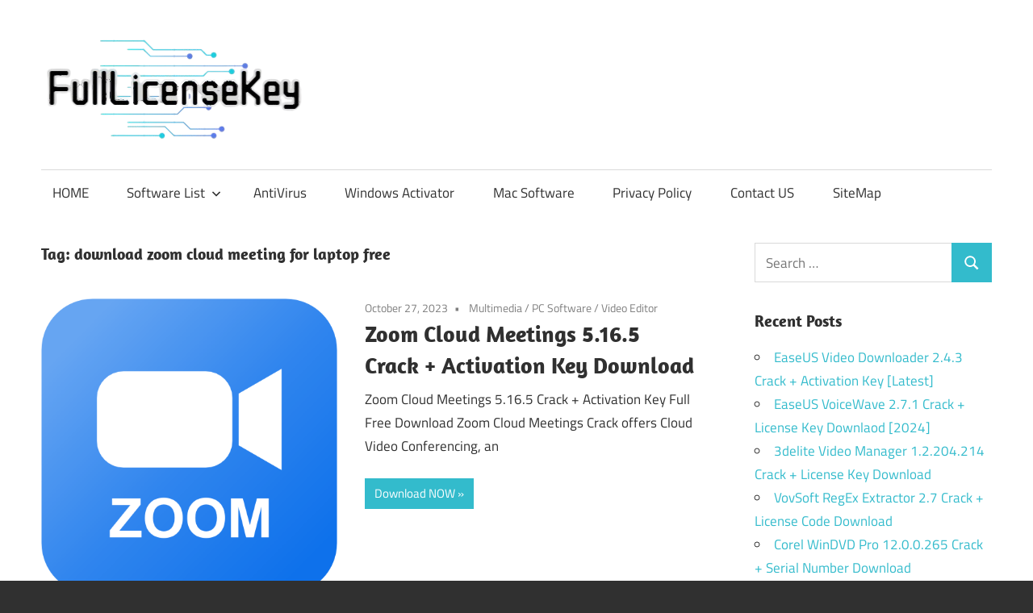

--- FILE ---
content_type: text/html; charset=UTF-8
request_url: https://fulllicensekey.com/tag/download-zoom-cloud-meeting-for-laptop-free/
body_size: 94795
content:
<!DOCTYPE html>
<html lang="en-US">

<head>
<meta name="viewport" content="width=device-width, initial-scale=1.0">
<meta charset="UTF-8">
<meta name='robots' content='index, follow, max-image-preview:large, max-snippet:-1, max-video-preview:-1' />
<meta property="og:locale" content="en_US" />
<meta property="og:type" content="article" />
<meta property="og:title" content="download zoom cloud meeting for laptop free" />
<meta property="og:url" content="https://fulllicensekey.com/tag/download-zoom-cloud-meeting-for-laptop-free/" />
<meta property="og:site_name" content="Crack Software With License Key" />
<meta name="twitter:card" content="summary_large_image" />
<meta name="generator" content="WordPress 6.9" />
<meta name="msapplication-TileImage" content="https://fulllicensekey.com/wp-content/uploads/2020/04/fulllicensekey-favicon.png" />


<script id="bv-lazyload-images" data-cfasync="false" bv-exclude="true">var __defProp=Object.defineProperty;var __name=(target,value)=>__defProp(target,"name",{value,configurable:!0});var bv_lazyload_event_listener="load",bv_lazyload_events=["mousemove","click","keydown","wheel","touchmove","touchend"],bv_use_srcset_attr=!1,bv_style_observer,img_observer,picture_lazy_observer;bv_lazyload_event_listener=="load"?window.addEventListener("load",event=>{handle_lazyload_images()}):bv_lazyload_event_listener=="readystatechange"&&document.addEventListener("readystatechange",event=>{document.readyState==="interactive"&&handle_lazyload_images()});function add_lazyload_image_event_listeners(handle_lazyload_images2){bv_lazyload_events.forEach(function(event){document.addEventListener(event,handle_lazyload_images2,!0)})}__name(add_lazyload_image_event_listeners,"add_lazyload_image_event_listeners");function remove_lazyload_image_event_listeners(){bv_lazyload_events.forEach(function(event){document.removeEventListener(event,handle_lazyload_images,!0)})}__name(remove_lazyload_image_event_listeners,"remove_lazyload_image_event_listeners");function bv_replace_lazyloaded_image_url(element2){let src_value=element2.getAttribute("bv-data-src"),srcset_value=element2.getAttribute("bv-data-srcset"),currentSrc=element2.getAttribute("src");currentSrc&&currentSrc.startsWith("data:image/svg+xml")&&(bv_use_srcset_attr&&srcset_value&&element2.setAttribute("srcset",srcset_value),src_value&&element2.setAttribute("src",src_value))}__name(bv_replace_lazyloaded_image_url,"bv_replace_lazyloaded_image_url");function bv_replace_inline_style_image_url(element2){let bv_style_attr=element2.getAttribute("bv-data-style");if(console.log(bv_style_attr),bv_style_attr){let currentStyles=element2.getAttribute("style")||"",newStyle=currentStyles+(currentStyles?";":"")+bv_style_attr;element2.setAttribute("style",newStyle)}else console.log("BV_STYLE_ATTRIBUTE_NOT_FOUND : "+entry)}__name(bv_replace_inline_style_image_url,"bv_replace_inline_style_image_url");function handleLazyloadImages(entries){entries.map(entry2=>{entry2.isIntersecting&&(bv_replace_lazyloaded_image_url(entry2.target),img_observer.unobserve(entry2.target))})}__name(handleLazyloadImages,"handleLazyloadImages");function handleOnscreenInlineStyleImages(entries){entries.map(entry2=>{entry2.isIntersecting&&(bv_replace_inline_style_image_url(entry2.target),bv_style_observer.unobserve(entry2.target))})}__name(handleOnscreenInlineStyleImages,"handleOnscreenInlineStyleImages");function handlePictureTags(entries){entries.map(entry2=>{entry2.isIntersecting&&(bv_replace_picture_tag_url(entry2.target),picture_lazy_observer.unobserve(entry2.target))})}__name(handlePictureTags,"handlePictureTags");function bv_replace_picture_tag_url(element2){const child_elements=element2.children;for(let i=0;i<child_elements.length;i++){let child_elem=child_elements[i],_srcset=child_elem.getAttribute("bv-data-srcset"),_src=child_elem.getAttribute("bv-data-src");_srcset&&child_elem.setAttribute("srcset",_srcset),_src&&child_elem.setAttribute("src",_src),bv_replace_picture_tag_url(child_elem)}}__name(bv_replace_picture_tag_url,"bv_replace_picture_tag_url"),"IntersectionObserver"in window&&(bv_style_observer=new IntersectionObserver(handleOnscreenInlineStyleImages),img_observer=new IntersectionObserver(handleLazyloadImages),picture_lazy_observer=new IntersectionObserver(handlePictureTags));function handle_lazyload_images(){"IntersectionObserver"in window?(document.querySelectorAll(".bv-lazyload-bg-style").forEach(target_element=>{bv_style_observer.observe(target_element)}),document.querySelectorAll(".bv-lazyload-tag-img").forEach(img_element=>{img_observer.observe(img_element)}),document.querySelectorAll(".bv-lazyload-picture").forEach(picture_element=>{picture_lazy_observer.observe(picture_element)})):(document.querySelectorAll(".bv-lazyload-bg-style").forEach(target_element=>{bv_replace_inline_style_image_url(target_element)}),document.querySelectorAll(".bv-lazyload-tag-img").forEach(target_element=>{bv_replace_lazyloaded_image_url(target_element)}),document.querySelectorAll(".bv-lazyload-picture").forEach(picture_element=>{bv_replace_picture_tag_url(element)}))}__name(handle_lazyload_images,"handle_lazyload_images");
</script>

<script id="bv-dl-scripts-list" data-cfasync="false" bv-exclude="true">
var scriptAttrs = [{"attrs":{"type":"text\/javascript","src":"https:\/\/fulllicensekey.com\/wp-content\/uploads\/al_opt_content\/SCRIPT\/fulllicensekey.com\/.\/wp-content\/plugins\/burst-statistics\/assets\/js\/timeme\/69501c5b5612b76b5bd871a2\/69501c5b5612b76b5bd871a2-421e614656f7380a73fff0417c2c5c29_timeme.min.js?ver=1766768740","id":"burst-timeme-js","defer":true,"data-cfasync":false,"async":false,"bv_inline_delayed":false},"bv_unique_id":"cwHoU7GiYDdv0rjo30XY","reference":0},{"attrs":{"type":"text\/javascript","src":"https:\/\/fulllicensekey.com\/wp-content\/uploads\/al_opt_content\/SCRIPT\/fulllicensekey.com\/.\/wp-content\/uploads\/burst\/js\/69501c5b5612b76b5bd871a2\/69501c5b5612b76b5bd871a2-56ef5e9edc4894388b4cec770d033605_burst.min.js?ver=1766826614","id":"burst-js","defer":true,"data-cfasync":false,"async":false,"bv_inline_delayed":false},"bv_unique_id":"becSUC48M7LthqpQQnQi","reference":1},{"attrs":{"type":"text\/javascript","id":"addtoany-core-js-before","defer":true,"data-cfasync":false,"bv_inline_delayed":true,"async":false},"bv_unique_id":"ChwjBGddWLvefOzUMcQQ","reference":2},{"attrs":{"type":"text\/javascript","defer":true,"src":"https:\/\/static.addtoany.com\/menu\/page.js","id":"addtoany-core-js","data-cfasync":false,"async":false,"bv_inline_delayed":false},"bv_unique_id":"dowsYHYdLsuj0Sk9qDDQ","reference":3},{"attrs":{"type":"text\/javascript","src":"https:\/\/fulllicensekey.com\/wp-content\/uploads\/al_opt_content\/SCRIPT\/c0.wp.com\/.\/c\/6.9\/wp-includes\/js\/jquery\/69501c5b5612b76b5bd871a2\/69501c5b5612b76b5bd871a2-16cb9084c573484b0cbcd8b282b41204_jquery.min.js","id":"jquery-core-js","defer":true,"data-cfasync":false,"async":false,"bv_inline_delayed":false},"bv_unique_id":"WJUyNo0dPTpNM2OrpJvn","reference":4},{"attrs":{"type":"text\/javascript","src":"https:\/\/fulllicensekey.com\/wp-content\/uploads\/al_opt_content\/SCRIPT\/c0.wp.com\/.\/c\/6.9\/wp-includes\/js\/jquery\/69501c5b5612b76b5bd871a2\/69501c5b5612b76b5bd871a2-9ffeb32e2d9efbf8f70caabded242267_jquery-migrate.min.js","id":"jquery-migrate-js","defer":true,"data-cfasync":false,"async":false,"bv_inline_delayed":false},"bv_unique_id":"zd58tKV7QuDTW89kpdOL","reference":5},{"attrs":{"type":"text\/javascript","defer":true,"src":"https:\/\/fulllicensekey.com\/wp-content\/uploads\/al_opt_content\/SCRIPT\/fulllicensekey.com\/.\/wp-content\/plugins\/add-to-any\/69501c5b5612b76b5bd871a2\/69501c5b5612b76b5bd871a2-5ef26b5e47e6951f43ecf2b1fc645222_addtoany.min.js?ver=1.1","id":"addtoany-jquery-js","data-cfasync":false,"async":false,"bv_inline_delayed":false},"bv_unique_id":"lzvTOzFONtwIaXcyL7rl","reference":6},{"attrs":{"type":"text\/javascript","src":"https:\/\/fulllicensekey.com\/wp-content\/uploads\/al_opt_content\/SCRIPT\/fulllicensekey.com\/.\/wp-content\/themes\/maxwell\/assets\/js\/69501c5b5612b76b5bd871a2\/69501c5b5612b76b5bd871a2-a2b3c4a1205adeb5f57cd1db0acabcba_svgxuse.min.js?ver=1.2.6","id":"svgxuse-js","defer":true,"data-cfasync":false,"async":false,"bv_inline_delayed":false},"bv_unique_id":"0kOSeaajvv1rNyX0VQ98","reference":7},{"attrs":{"defer":true,"data-cfasync":false,"async":false,"type":"text\/javascript","src":"https:\/\/fulllicensekey.com\/wp-content\/plugins\/all-in-one-schemaorg-rich-snippets\/js\/jquery.rating.min.js","id":"jquery_rating-js","bv_inline_delayed":false},"bv_unique_id":"kJWpHJ4IiYKNw3JJACrD","reference":8},{"attrs":{"type":"text\/javascript","defer":true,"data-cfasync":false,"bv_inline_delayed":true,"async":false},"bv_unique_id":"DBNLM1AjjFj2NSWhe4lX","reference":9},{"attrs":{"defer":true,"data-cfasync":false,"bv_inline_delayed":true,"type":"text\/javascript","async":false},"bv_unique_id":"jS8c5KG2fzAHHGcVeYHi","reference":10},{"attrs":{"type":"text\/javascript","src":"https:\/\/fulllicensekey.com\/wp-content\/uploads\/al_opt_content\/SCRIPT\/c0.wp.com\/.\/c\/6.9\/wp-includes\/js\/dist\/69501c5b5612b76b5bd871a2\/69501c5b5612b76b5bd871a2-90e932bd9e62583fc494c00498cfe7f5_hooks.min.js","id":"wp-hooks-js","defer":true,"data-cfasync":false,"async":false,"bv_inline_delayed":false},"bv_unique_id":"NnLXy2iaZeN8lBSG2mGr","reference":11},{"attrs":{"type":"text\/javascript","src":"https:\/\/fulllicensekey.com\/wp-content\/uploads\/al_opt_content\/SCRIPT\/c0.wp.com\/.\/c\/6.9\/wp-includes\/js\/dist\/69501c5b5612b76b5bd871a2\/69501c5b5612b76b5bd871a2-3a5838d1182eb0b11f5a58bfe26e2529_i18n.min.js","id":"wp-i18n-js","defer":true,"data-cfasync":false,"async":false,"bv_inline_delayed":false},"bv_unique_id":"7ilqfOLuXqxkAhaA8ygs","reference":12},{"attrs":{"type":"text\/javascript","id":"wp-i18n-js-after","defer":true,"data-cfasync":false,"bv_inline_delayed":true,"async":false},"bv_unique_id":"yH3ILMgnHe8m9UYoLU0S","reference":13},{"attrs":{"type":"text\/javascript","src":"https:\/\/fulllicensekey.com\/wp-content\/uploads\/al_opt_content\/SCRIPT\/fulllicensekey.com\/.\/wp-content\/plugins\/contact-form-7\/includes\/swv\/js\/69501c5b5612b76b5bd871a2\/69501c5b5612b76b5bd871a2-96e7dc3f0e8559e4a3f3ca40b17ab9c3_index.js?ver=6.1.4","id":"swv-js","defer":true,"data-cfasync":false,"async":false,"bv_inline_delayed":false},"bv_unique_id":"O4aXI606uFH13n7kk2v3","reference":14},{"attrs":{"type":"text\/javascript","id":"contact-form-7-js-before","defer":true,"data-cfasync":false,"bv_inline_delayed":true,"async":false},"bv_unique_id":"gUleqKekEJBi2Ock2H7T","reference":15},{"attrs":{"type":"text\/javascript","src":"https:\/\/fulllicensekey.com\/wp-content\/uploads\/al_opt_content\/SCRIPT\/fulllicensekey.com\/.\/wp-content\/plugins\/contact-form-7\/includes\/js\/69501c5b5612b76b5bd871a2\/69501c5b5612b76b5bd871a2-2912c657d0592cc532dff73d0d2ce7bb_index.js?ver=6.1.4","id":"contact-form-7-js","defer":true,"data-cfasync":false,"async":false,"bv_inline_delayed":false},"bv_unique_id":"dWSoWStipCuDxVcXk3Zb","reference":16},{"attrs":{"type":"text\/javascript","id":"maxwell-navigation-js-extra","defer":true,"data-cfasync":false,"bv_inline_delayed":true,"async":false},"bv_unique_id":"UTyVZxpzbOQInpiTdCR9","reference":17},{"attrs":{"type":"text\/javascript","src":"https:\/\/fulllicensekey.com\/wp-content\/uploads\/al_opt_content\/SCRIPT\/fulllicensekey.com\/.\/wp-content\/themes\/maxwell\/assets\/js\/69501c5b5612b76b5bd871a2\/69501c5b5612b76b5bd871a2-17b601d9e77746c6301394ca517a5f0f_navigation.min.js?ver=20220224","id":"maxwell-navigation-js","defer":true,"data-cfasync":false,"async":false,"bv_inline_delayed":false},"bv_unique_id":"VYdY85Eg3NNR9IRlkLdd","reference":18},{"attrs":{"type":"text\/javascript","id":"jetpack-stats-js-before","defer":true,"data-cfasync":false,"bv_inline_delayed":true,"async":false},"bv_unique_id":"BueRhrHhCbTLxv6paZzR","reference":19},{"attrs":{"type":"text\/javascript","src":"https:\/\/stats.wp.com\/e-202552.js","id":"jetpack-stats-js","defer":true,"data-wp-strategy":"defer","data-cfasync":false,"async":false,"bv_inline_delayed":false},"bv_unique_id":"Gli36NqY646zU6YIVuLW","reference":20},{"attrs":{"type":"module","defer":true,"data-cfasync":false,"bv_inline_delayed":true,"async":false},"bv_unique_id":"iuYtUqFKjpNbcwqrrA98","reference":21},{"attrs":{"defer":true,"data-cfasync":false,"bv_inline_delayed":true,"type":"text\/javascript","async":false},"bv_unique_id":"bc37ERJwwc5UoNk90UBY","reference":22},{"attrs":{"src":"data:text\/javascript;base64, [base64]","id":"bv-trigger-listener","type":"text\/javascript","defer":true,"async":false},"bv_unique_id":"d6fe9c24159ed4a27d224d91c70f8fdc","reference":100000000}];
</script>
<script id="bv-web-worker" type="javascript/worker" data-cfasync="false" bv-exclude="true">var __defProp=Object.defineProperty;var __name=(target,value)=>__defProp(target,"name",{value,configurable:!0});self.onmessage=function(e){var counter=e.data.fetch_urls.length;e.data.fetch_urls.forEach(function(fetch_url){loadUrl(fetch_url,function(){console.log("DONE: "+fetch_url),counter=counter-1,counter===0&&self.postMessage({status:"SUCCESS"})})})};async function loadUrl(fetch_url,callback){try{var request=new Request(fetch_url,{mode:"no-cors",redirect:"follow"});await fetch(request),callback()}catch(fetchError){console.log("Fetch Error loading URL:",fetchError);try{var xhr=new XMLHttpRequest;xhr.onerror=callback,xhr.onload=callback,xhr.responseType="blob",xhr.open("GET",fetch_url,!0),xhr.send()}catch(xhrError){console.log("XHR Error loading URL:",xhrError),callback()}}}__name(loadUrl,"loadUrl");
</script>
<script id="bv-web-worker-handler" data-cfasync="false" bv-exclude="true">var __defProp=Object.defineProperty;var __name=(target,value)=>__defProp(target,"name",{value,configurable:!0});if(typeof scriptAttrs<"u"&&Array.isArray(scriptAttrs)&&scriptAttrs.length>0){const lastElement=scriptAttrs[scriptAttrs.length-1];if(lastElement.attrs&&lastElement.attrs.id==="bv-trigger-listener"){var bv_custom_ready_state_value="loading";Object.defineProperty(document,"readyState",{get:__name(function(){return bv_custom_ready_state_value},"get"),set:__name(function(){},"set")})}}if(typeof scriptAttrs>"u"||!Array.isArray(scriptAttrs))var scriptAttrs=[];if(typeof linkStyleAttrs>"u"||!Array.isArray(linkStyleAttrs))var linkStyleAttrs=[];function isMobileDevice(){return window.innerWidth<=500}__name(isMobileDevice,"isMobileDevice");var js_dom_loaded=!1;document.addEventListener("DOMContentLoaded",()=>{js_dom_loaded=!0});const EVENTS=["mousemove","click","keydown","wheel","touchmove","touchend"];var scriptUrls=[],styleUrls=[],bvEventCalled=!1,workerFinished=!1,functionExec=!1,scriptsInjected=!1,stylesInjected=!1,bv_load_event_fired=!1,autoInjectTimerStarted=!1;const BV_AUTO_INJECT_ENABLED=!0,BV_DESKTOP_AUTO_INJECT_DELAY=1e3,BV_MOBILE_AUTO_INJECT_DELAY=1e4,BV_WORKER_TIMEOUT_DURATION=3e3;scriptAttrs.forEach((scriptAttr,index)=>{scriptAttr.attrs.src&&!scriptAttr.attrs.src.includes("data:text/javascript")&&(scriptUrls[index]=scriptAttr.attrs.src)}),linkStyleAttrs.forEach((linkAttr,index)=>{styleUrls[index]=linkAttr.attrs.href});var fetchUrls=scriptUrls.concat(styleUrls);function addEventListeners(bvEventHandler2){EVENTS.forEach(function(event){document.addEventListener(event,bvEventFired,!0),document.addEventListener(event,bvEventHandler2,!0)})}__name(addEventListeners,"addEventListeners");function removeEventListeners(){EVENTS.forEach(function(event){document.removeEventListener(event,bvEventHandler,!0)})}__name(removeEventListeners,"removeEventListeners");function bvEventFired(){bvEventCalled||(bvEventCalled=!0,workerFinished=!0)}__name(bvEventFired,"bvEventFired");function bvGetElement(attributes,element){Object.keys(attributes).forEach(function(attr){attr==="async"?element.async=attributes[attr]:attr==="innerHTML"?element.innerHTML=atob(attributes[attr]):element.setAttribute(attr,attributes[attr])})}__name(bvGetElement,"bvGetElement");function bvAddElement(attr,element){var attributes=attr.attrs;if(attributes.bv_inline_delayed){let bvScriptId=attr.bv_unique_id,bvScriptElement=document.querySelector("[bv_unique_id='"+bvScriptId+"']");bvScriptElement?(!attributes.innerHTML&&!attributes.src&&bvScriptElement.textContent.trim()!==""&&(attributes.src="data:text/javascript;base64, "+btoa(unescape(encodeURIComponent(bvScriptElement.textContent)))),bvGetElement(attributes,element),bvScriptElement.after(element)):console.log(`Script not found for ${bvScriptId}`)}else{bvGetElement(attributes,element);var templateId=attr.bv_unique_id,targetElement=document.querySelector("[id='"+templateId+"']");targetElement&&targetElement.after(element)}}__name(bvAddElement,"bvAddElement");function injectStyles(){if(stylesInjected){console.log("Styles already injected, skipping");return}stylesInjected=!0,document.querySelectorAll('style[type="bv_inline_delayed_css"], template[id]').forEach(element=>{if(element.tagName.toLowerCase()==="style"){var new_style=document.createElement("style");new_style.type="text/css",new_style.textContent=element.textContent,element.after(new_style),new_style.parentNode?element.remove():console.log("PARENT NODE NOT FOUND")}else if(element.tagName.toLowerCase()==="template"){var templateId=element.id,linkStyleAttr=linkStyleAttrs.find(attr=>attr.bv_unique_id===templateId);if(linkStyleAttr){var link=document.createElement("link");bvAddElement(linkStyleAttr,link),element.parentNode&&element.parentNode.replaceChild(link,element),console.log("EXTERNAL STYLE ADDED")}else console.log(`No linkStyleAttr found for template ID ${templateId}`)}}),linkStyleAttrs.forEach((linkStyleAttr,index)=>{console.log("STYLE ADDED");var element=document.createElement("link");bvAddElement(linkStyleAttr,element)})}__name(injectStyles,"injectStyles");function injectScripts(){if(scriptsInjected){console.log("Scripts already injected, skipping");return}scriptsInjected=!0;let last_script_element;scriptAttrs.forEach((scriptAttr,index)=>{if(bv_custom_ready_state_value==="loading"&&scriptAttr.attrs&&scriptAttr.attrs.is_first_defer_element===!0)if(last_script_element){const readyStateScript=document.createElement("script");readyStateScript.src="data:text/javascript;base64, "+btoa(unescape(encodeURIComponent("bv_custom_ready_state_value = 'interactive';"))),readyStateScript.async=!1,last_script_element.after(readyStateScript)}else bv_custom_ready_state_value="interactive",console.log('Ready state manually set to "interactive"');console.log("JS ADDED");var element=document.createElement("script");last_script_element=element,bvAddElement(scriptAttr,element)})}__name(injectScripts,"injectScripts");function bvEventHandler(){console.log("EVENT FIRED"),js_dom_loaded&&bvEventCalled&&workerFinished&&!functionExec&&(functionExec=!0,injectStyles(),injectScripts(),removeEventListeners())}__name(bvEventHandler,"bvEventHandler");function autoInjectScriptsAfterLoad(){js_dom_loaded&&workerFinished&&!scriptsInjected&&!stylesInjected&&(console.log("Auto-injecting styles and scripts after timer"),injectStyles(),injectScripts())}__name(autoInjectScriptsAfterLoad,"autoInjectScriptsAfterLoad");function startAutoInjectTimer(){if(BV_AUTO_INJECT_ENABLED&&!autoInjectTimerStarted&&bv_load_event_fired&&!bvEventCalled){autoInjectTimerStarted=!0;var delay=isMobileDevice()?BV_MOBILE_AUTO_INJECT_DELAY:BV_DESKTOP_AUTO_INJECT_DELAY;console.log("Starting auto-inject timer with delay: "+delay+"ms"),setTimeout(function(){autoInjectScriptsAfterLoad()},delay)}}__name(startAutoInjectTimer,"startAutoInjectTimer"),addEventListeners(bvEventHandler);var requestObject=window.URL||window.webkitURL,bvWorker=new Worker(requestObject.createObjectURL(new Blob([document.getElementById("bv-web-worker").textContent],{type:"text/javascript"})));bvWorker.onmessage=function(e){e.data.status==="SUCCESS"&&(console.log("WORKER_FINISHED"),workerFinished=!0,bvEventHandler(),startAutoInjectTimer())},addEventListener("load",()=>{bvEventHandler(),bv_call_fetch_urls(),bv_load_event_fired=!0});function bv_call_fetch_urls(){!bv_load_event_fired&&!workerFinished&&(bvWorker.postMessage({fetch_urls:fetchUrls}),bv_initiate_worker_timer())}__name(bv_call_fetch_urls,"bv_call_fetch_urls"),setTimeout(function(){bv_call_fetch_urls()},5e3);function bv_initiate_worker_timer(){setTimeout(function(){workerFinished||(console.log("WORKER_TIMEDOUT"),workerFinished=!0,bvWorker.terminate()),bvEventHandler(),startAutoInjectTimer()},BV_WORKER_TIMEOUT_DURATION)}__name(bv_initiate_worker_timer,"bv_initiate_worker_timer");
</script>



<link rel="profile" href="https://gmpg.org/xfn/11">
<link rel="pingback" href="https://fulllicensekey.com/xmlrpc.php">



	
	<title>download zoom cloud meeting for laptop free</title>
	<link rel="canonical" href="https://fulllicensekey.com/tag/download-zoom-cloud-meeting-for-laptop-free/" />
	
	
	
	
	
	
	<script type="application/ld+json" class="yoast-schema-graph">{"@context":"https://schema.org","@graph":[{"@type":"CollectionPage","@id":"https://fulllicensekey.com/tag/download-zoom-cloud-meeting-for-laptop-free/","url":"https://fulllicensekey.com/tag/download-zoom-cloud-meeting-for-laptop-free/","name":"download zoom cloud meeting for laptop free","isPartOf":{"@id":"https://fulllicensekey.com/#website"},"primaryImageOfPage":{"@id":"https://fulllicensekey.com/tag/download-zoom-cloud-meeting-for-laptop-free/#primaryimage"},"image":{"@id":"https://fulllicensekey.com/tag/download-zoom-cloud-meeting-for-laptop-free/#primaryimage"},"thumbnailUrl":"https://fulllicensekey.com/wp-content/uploads/2021/07/Zoom-Cloud-Meetings-Download.png","breadcrumb":{"@id":"https://fulllicensekey.com/tag/download-zoom-cloud-meeting-for-laptop-free/#breadcrumb"},"inLanguage":"en-US"},{"@type":"ImageObject","inLanguage":"en-US","@id":"https://fulllicensekey.com/tag/download-zoom-cloud-meeting-for-laptop-free/#primaryimage","url":"https://fulllicensekey.com/wp-content/uploads/2021/07/Zoom-Cloud-Meetings-Download.png","contentUrl":"https://fulllicensekey.com/wp-content/uploads/2021/07/Zoom-Cloud-Meetings-Download.png","width":512,"height":512,"caption":"Zoom Cloud Meetings Download"},{"@type":"BreadcrumbList","@id":"https://fulllicensekey.com/tag/download-zoom-cloud-meeting-for-laptop-free/#breadcrumb","itemListElement":[{"@type":"ListItem","position":1,"name":"Home","item":"https://fulllicensekey.com/"},{"@type":"ListItem","position":2,"name":"download zoom cloud meeting for laptop free"}]},{"@type":"WebSite","@id":"https://fulllicensekey.com/#website","url":"https://fulllicensekey.com/","name":"Crack Software With License Key","description":"Download Full Version Latest Crack Patch Pc Software with License Key.","publisher":{"@id":"https://fulllicensekey.com/#organization"},"potentialAction":[{"@type":"SearchAction","target":{"@type":"EntryPoint","urlTemplate":"https://fulllicensekey.com/?s={search_term_string}"},"query-input":{"@type":"PropertyValueSpecification","valueRequired":true,"valueName":"search_term_string"}}],"inLanguage":"en-US"},{"@type":"Organization","@id":"https://fulllicensekey.com/#organization","name":"Crack Software With License Key","url":"https://fulllicensekey.com/","logo":{"@type":"ImageObject","inLanguage":"en-US","@id":"https://fulllicensekey.com/#/schema/logo/image/","url":"https://fulllicensekey.com/wp-content/uploads/2025/01/logo-fulllicensekey.png","contentUrl":"https://fulllicensekey.com/wp-content/uploads/2025/01/logo-fulllicensekey.png","width":329,"height":133,"caption":"Crack Software With License Key"},"image":{"@id":"https://fulllicensekey.com/#/schema/logo/image/"}}]}</script>
	


<link rel='dns-prefetch' href='//static.addtoany.com' />
<link rel='dns-prefetch' href='//stats.wp.com' />
<link rel='preconnect' href='//c0.wp.com' />
<link rel="alternate" type="application/rss+xml" title="Crack Software With License Key &raquo; Feed" href="https://fulllicensekey.com/feed/" />
<link rel="alternate" type="application/rss+xml" title="Crack Software With License Key &raquo; Comments Feed" href="https://fulllicensekey.com/comments/feed/" />
<link rel="alternate" type="application/rss+xml" title="Crack Software With License Key &raquo; download zoom cloud meeting for laptop free Tag Feed" href="https://fulllicensekey.com/tag/download-zoom-cloud-meeting-for-laptop-free/feed/" />
<style id='wp-img-auto-sizes-contain-inline-css' type='text/css'>
img:is([sizes=auto i],[sizes^="auto," i]){contain-intrinsic-size:3000px 1500px}
/*# sourceURL=wp-img-auto-sizes-contain-inline-css */
</style>
<link rel='stylesheet' id='maxwell-theme-fonts-css' href='https://fulllicensekey.com/wp-content/fonts/7dc90086d40f9e9dd741175e28dfe960.css?ver=20201110' type='text/css' media='all' />
<style id='wp-emoji-styles-inline-css' type='text/css'>

	img.wp-smiley, img.emoji {
		display: inline !important;
		border: none !important;
		box-shadow: none !important;
		height: 1em !important;
		width: 1em !important;
		margin: 0 0.07em !important;
		vertical-align: -0.1em !important;
		background: none !important;
		padding: 0 !important;
	}
/*# sourceURL=wp-emoji-styles-inline-css */
</style>
<style id='wp-block-library-inline-css' type='text/css'>
:root{--wp-block-synced-color:#7a00df;--wp-block-synced-color--rgb:122,0,223;--wp-bound-block-color:var(--wp-block-synced-color);--wp-editor-canvas-background:#ddd;--wp-admin-theme-color:#007cba;--wp-admin-theme-color--rgb:0,124,186;--wp-admin-theme-color-darker-10:#006ba1;--wp-admin-theme-color-darker-10--rgb:0,107,160.5;--wp-admin-theme-color-darker-20:#005a87;--wp-admin-theme-color-darker-20--rgb:0,90,135;--wp-admin-border-width-focus:2px}@media (min-resolution:192dpi){:root{--wp-admin-border-width-focus:1.5px}}.wp-element-button{cursor:pointer}:root .has-very-light-gray-background-color{background-color:#eee}:root .has-very-dark-gray-background-color{background-color:#313131}:root .has-very-light-gray-color{color:#eee}:root .has-very-dark-gray-color{color:#313131}:root .has-vivid-green-cyan-to-vivid-cyan-blue-gradient-background{background:linear-gradient(135deg,#00d084,#0693e3)}:root .has-purple-crush-gradient-background{background:linear-gradient(135deg,#34e2e4,#4721fb 50%,#ab1dfe)}:root .has-hazy-dawn-gradient-background{background:linear-gradient(135deg,#faaca8,#dad0ec)}:root .has-subdued-olive-gradient-background{background:linear-gradient(135deg,#fafae1,#67a671)}:root .has-atomic-cream-gradient-background{background:linear-gradient(135deg,#fdd79a,#004a59)}:root .has-nightshade-gradient-background{background:linear-gradient(135deg,#330968,#31cdcf)}:root .has-midnight-gradient-background{background:linear-gradient(135deg,#020381,#2874fc)}:root{--wp--preset--font-size--normal:16px;--wp--preset--font-size--huge:42px}.has-regular-font-size{font-size:1em}.has-larger-font-size{font-size:2.625em}.has-normal-font-size{font-size:var(--wp--preset--font-size--normal)}.has-huge-font-size{font-size:var(--wp--preset--font-size--huge)}.has-text-align-center{text-align:center}.has-text-align-left{text-align:left}.has-text-align-right{text-align:right}.has-fit-text{white-space:nowrap!important}#end-resizable-editor-section{display:none}.aligncenter{clear:both}.items-justified-left{justify-content:flex-start}.items-justified-center{justify-content:center}.items-justified-right{justify-content:flex-end}.items-justified-space-between{justify-content:space-between}.screen-reader-text{border:0;clip-path:inset(50%);height:1px;margin:-1px;overflow:hidden;padding:0;position:absolute;width:1px;word-wrap:normal!important}.screen-reader-text:focus{background-color:#ddd;clip-path:none;color:#444;display:block;font-size:1em;height:auto;left:5px;line-height:normal;padding:15px 23px 14px;text-decoration:none;top:5px;width:auto;z-index:100000}html :where(.has-border-color){border-style:solid}html :where([style*=border-top-color]){border-top-style:solid}html :where([style*=border-right-color]){border-right-style:solid}html :where([style*=border-bottom-color]){border-bottom-style:solid}html :where([style*=border-left-color]){border-left-style:solid}html :where([style*=border-width]){border-style:solid}html :where([style*=border-top-width]){border-top-style:solid}html :where([style*=border-right-width]){border-right-style:solid}html :where([style*=border-bottom-width]){border-bottom-style:solid}html :where([style*=border-left-width]){border-left-style:solid}html :where(img[class*=wp-image-]){height:auto;max-width:100%}:where(figure){margin:0 0 1em}html :where(.is-position-sticky){--wp-admin--admin-bar--position-offset:var(--wp-admin--admin-bar--height,0px)}@media screen and (max-width:600px){html :where(.is-position-sticky){--wp-admin--admin-bar--position-offset:0px}}

/*# sourceURL=wp-block-library-inline-css */
</style><style id='global-styles-inline-css' type='text/css'>
:root{--wp--preset--aspect-ratio--square: 1;--wp--preset--aspect-ratio--4-3: 4/3;--wp--preset--aspect-ratio--3-4: 3/4;--wp--preset--aspect-ratio--3-2: 3/2;--wp--preset--aspect-ratio--2-3: 2/3;--wp--preset--aspect-ratio--16-9: 16/9;--wp--preset--aspect-ratio--9-16: 9/16;--wp--preset--color--black: #000000;--wp--preset--color--cyan-bluish-gray: #abb8c3;--wp--preset--color--white: #ffffff;--wp--preset--color--pale-pink: #f78da7;--wp--preset--color--vivid-red: #cf2e2e;--wp--preset--color--luminous-vivid-orange: #ff6900;--wp--preset--color--luminous-vivid-amber: #fcb900;--wp--preset--color--light-green-cyan: #7bdcb5;--wp--preset--color--vivid-green-cyan: #00d084;--wp--preset--color--pale-cyan-blue: #8ed1fc;--wp--preset--color--vivid-cyan-blue: #0693e3;--wp--preset--color--vivid-purple: #9b51e0;--wp--preset--color--primary: #33bbcc;--wp--preset--color--secondary: #008899;--wp--preset--color--tertiary: #005566;--wp--preset--color--accent: #cc3833;--wp--preset--color--highlight: #009912;--wp--preset--color--light-gray: #f0f0f0;--wp--preset--color--gray: #999999;--wp--preset--color--dark-gray: #303030;--wp--preset--gradient--vivid-cyan-blue-to-vivid-purple: linear-gradient(135deg,rgb(6,147,227) 0%,rgb(155,81,224) 100%);--wp--preset--gradient--light-green-cyan-to-vivid-green-cyan: linear-gradient(135deg,rgb(122,220,180) 0%,rgb(0,208,130) 100%);--wp--preset--gradient--luminous-vivid-amber-to-luminous-vivid-orange: linear-gradient(135deg,rgb(252,185,0) 0%,rgb(255,105,0) 100%);--wp--preset--gradient--luminous-vivid-orange-to-vivid-red: linear-gradient(135deg,rgb(255,105,0) 0%,rgb(207,46,46) 100%);--wp--preset--gradient--very-light-gray-to-cyan-bluish-gray: linear-gradient(135deg,rgb(238,238,238) 0%,rgb(169,184,195) 100%);--wp--preset--gradient--cool-to-warm-spectrum: linear-gradient(135deg,rgb(74,234,220) 0%,rgb(151,120,209) 20%,rgb(207,42,186) 40%,rgb(238,44,130) 60%,rgb(251,105,98) 80%,rgb(254,248,76) 100%);--wp--preset--gradient--blush-light-purple: linear-gradient(135deg,rgb(255,206,236) 0%,rgb(152,150,240) 100%);--wp--preset--gradient--blush-bordeaux: linear-gradient(135deg,rgb(254,205,165) 0%,rgb(254,45,45) 50%,rgb(107,0,62) 100%);--wp--preset--gradient--luminous-dusk: linear-gradient(135deg,rgb(255,203,112) 0%,rgb(199,81,192) 50%,rgb(65,88,208) 100%);--wp--preset--gradient--pale-ocean: linear-gradient(135deg,rgb(255,245,203) 0%,rgb(182,227,212) 50%,rgb(51,167,181) 100%);--wp--preset--gradient--electric-grass: linear-gradient(135deg,rgb(202,248,128) 0%,rgb(113,206,126) 100%);--wp--preset--gradient--midnight: linear-gradient(135deg,rgb(2,3,129) 0%,rgb(40,116,252) 100%);--wp--preset--font-size--small: 13px;--wp--preset--font-size--medium: 20px;--wp--preset--font-size--large: 36px;--wp--preset--font-size--x-large: 42px;--wp--preset--spacing--20: 0.44rem;--wp--preset--spacing--30: 0.67rem;--wp--preset--spacing--40: 1rem;--wp--preset--spacing--50: 1.5rem;--wp--preset--spacing--60: 2.25rem;--wp--preset--spacing--70: 3.38rem;--wp--preset--spacing--80: 5.06rem;--wp--preset--shadow--natural: 6px 6px 9px rgba(0, 0, 0, 0.2);--wp--preset--shadow--deep: 12px 12px 50px rgba(0, 0, 0, 0.4);--wp--preset--shadow--sharp: 6px 6px 0px rgba(0, 0, 0, 0.2);--wp--preset--shadow--outlined: 6px 6px 0px -3px rgb(255, 255, 255), 6px 6px rgb(0, 0, 0);--wp--preset--shadow--crisp: 6px 6px 0px rgb(0, 0, 0);}:where(.is-layout-flex){gap: 0.5em;}:where(.is-layout-grid){gap: 0.5em;}body .is-layout-flex{display: flex;}.is-layout-flex{flex-wrap: wrap;align-items: center;}.is-layout-flex > :is(*, div){margin: 0;}body .is-layout-grid{display: grid;}.is-layout-grid > :is(*, div){margin: 0;}:where(.wp-block-columns.is-layout-flex){gap: 2em;}:where(.wp-block-columns.is-layout-grid){gap: 2em;}:where(.wp-block-post-template.is-layout-flex){gap: 1.25em;}:where(.wp-block-post-template.is-layout-grid){gap: 1.25em;}.has-black-color{color: var(--wp--preset--color--black) !important;}.has-cyan-bluish-gray-color{color: var(--wp--preset--color--cyan-bluish-gray) !important;}.has-white-color{color: var(--wp--preset--color--white) !important;}.has-pale-pink-color{color: var(--wp--preset--color--pale-pink) !important;}.has-vivid-red-color{color: var(--wp--preset--color--vivid-red) !important;}.has-luminous-vivid-orange-color{color: var(--wp--preset--color--luminous-vivid-orange) !important;}.has-luminous-vivid-amber-color{color: var(--wp--preset--color--luminous-vivid-amber) !important;}.has-light-green-cyan-color{color: var(--wp--preset--color--light-green-cyan) !important;}.has-vivid-green-cyan-color{color: var(--wp--preset--color--vivid-green-cyan) !important;}.has-pale-cyan-blue-color{color: var(--wp--preset--color--pale-cyan-blue) !important;}.has-vivid-cyan-blue-color{color: var(--wp--preset--color--vivid-cyan-blue) !important;}.has-vivid-purple-color{color: var(--wp--preset--color--vivid-purple) !important;}.has-black-background-color{background-color: var(--wp--preset--color--black) !important;}.has-cyan-bluish-gray-background-color{background-color: var(--wp--preset--color--cyan-bluish-gray) !important;}.has-white-background-color{background-color: var(--wp--preset--color--white) !important;}.has-pale-pink-background-color{background-color: var(--wp--preset--color--pale-pink) !important;}.has-vivid-red-background-color{background-color: var(--wp--preset--color--vivid-red) !important;}.has-luminous-vivid-orange-background-color{background-color: var(--wp--preset--color--luminous-vivid-orange) !important;}.has-luminous-vivid-amber-background-color{background-color: var(--wp--preset--color--luminous-vivid-amber) !important;}.has-light-green-cyan-background-color{background-color: var(--wp--preset--color--light-green-cyan) !important;}.has-vivid-green-cyan-background-color{background-color: var(--wp--preset--color--vivid-green-cyan) !important;}.has-pale-cyan-blue-background-color{background-color: var(--wp--preset--color--pale-cyan-blue) !important;}.has-vivid-cyan-blue-background-color{background-color: var(--wp--preset--color--vivid-cyan-blue) !important;}.has-vivid-purple-background-color{background-color: var(--wp--preset--color--vivid-purple) !important;}.has-black-border-color{border-color: var(--wp--preset--color--black) !important;}.has-cyan-bluish-gray-border-color{border-color: var(--wp--preset--color--cyan-bluish-gray) !important;}.has-white-border-color{border-color: var(--wp--preset--color--white) !important;}.has-pale-pink-border-color{border-color: var(--wp--preset--color--pale-pink) !important;}.has-vivid-red-border-color{border-color: var(--wp--preset--color--vivid-red) !important;}.has-luminous-vivid-orange-border-color{border-color: var(--wp--preset--color--luminous-vivid-orange) !important;}.has-luminous-vivid-amber-border-color{border-color: var(--wp--preset--color--luminous-vivid-amber) !important;}.has-light-green-cyan-border-color{border-color: var(--wp--preset--color--light-green-cyan) !important;}.has-vivid-green-cyan-border-color{border-color: var(--wp--preset--color--vivid-green-cyan) !important;}.has-pale-cyan-blue-border-color{border-color: var(--wp--preset--color--pale-cyan-blue) !important;}.has-vivid-cyan-blue-border-color{border-color: var(--wp--preset--color--vivid-cyan-blue) !important;}.has-vivid-purple-border-color{border-color: var(--wp--preset--color--vivid-purple) !important;}.has-vivid-cyan-blue-to-vivid-purple-gradient-background{background: var(--wp--preset--gradient--vivid-cyan-blue-to-vivid-purple) !important;}.has-light-green-cyan-to-vivid-green-cyan-gradient-background{background: var(--wp--preset--gradient--light-green-cyan-to-vivid-green-cyan) !important;}.has-luminous-vivid-amber-to-luminous-vivid-orange-gradient-background{background: var(--wp--preset--gradient--luminous-vivid-amber-to-luminous-vivid-orange) !important;}.has-luminous-vivid-orange-to-vivid-red-gradient-background{background: var(--wp--preset--gradient--luminous-vivid-orange-to-vivid-red) !important;}.has-very-light-gray-to-cyan-bluish-gray-gradient-background{background: var(--wp--preset--gradient--very-light-gray-to-cyan-bluish-gray) !important;}.has-cool-to-warm-spectrum-gradient-background{background: var(--wp--preset--gradient--cool-to-warm-spectrum) !important;}.has-blush-light-purple-gradient-background{background: var(--wp--preset--gradient--blush-light-purple) !important;}.has-blush-bordeaux-gradient-background{background: var(--wp--preset--gradient--blush-bordeaux) !important;}.has-luminous-dusk-gradient-background{background: var(--wp--preset--gradient--luminous-dusk) !important;}.has-pale-ocean-gradient-background{background: var(--wp--preset--gradient--pale-ocean) !important;}.has-electric-grass-gradient-background{background: var(--wp--preset--gradient--electric-grass) !important;}.has-midnight-gradient-background{background: var(--wp--preset--gradient--midnight) !important;}.has-small-font-size{font-size: var(--wp--preset--font-size--small) !important;}.has-medium-font-size{font-size: var(--wp--preset--font-size--medium) !important;}.has-large-font-size{font-size: var(--wp--preset--font-size--large) !important;}.has-x-large-font-size{font-size: var(--wp--preset--font-size--x-large) !important;}
/*# sourceURL=global-styles-inline-css */
</style>

<style id='classic-theme-styles-inline-css' type='text/css'>
/*! This file is auto-generated */
.wp-block-button__link{color:#fff;background-color:#32373c;border-radius:9999px;box-shadow:none;text-decoration:none;padding:calc(.667em + 2px) calc(1.333em + 2px);font-size:1.125em}.wp-block-file__button{background:#32373c;color:#fff;text-decoration:none}
/*# sourceURL=/wp-includes/css/classic-themes.min.css */
</style>
<link rel='stylesheet' id='contact-form-7-css' href='https://fulllicensekey.com/wp-content/plugins/contact-form-7/includes/css/styles.css?ver=6.1.4' type='text/css' media='all' />
<link rel='stylesheet' id='maxwell-stylesheet-css' href='https://fulllicensekey.com/wp-content/themes/maxwell/style.css?ver=2.4.2' type='text/css' media='all' />
<style id='maxwell-stylesheet-inline-css' type='text/css'>
.site-title, .site-description, .type-post .entry-footer .entry-tags { position: absolute; clip: rect(1px, 1px, 1px, 1px); width: 1px; height: 1px; overflow: hidden; }
/*# sourceURL=maxwell-stylesheet-inline-css */
</style>
<link rel='stylesheet' id='maxwell-safari-flexbox-fixes-css' href='https://fulllicensekey.com/wp-content/themes/maxwell/assets/css/safari-flexbox-fixes.css?ver=20200827' type='text/css' media='all' />
<link rel='stylesheet' id='rating_style-css' href='https://fulllicensekey.com/wp-content/plugins/all-in-one-schemaorg-rich-snippets/css/jquery.rating.css?ver=1.0' type='text/css' media='all' />
<link rel='stylesheet' id='bsf_style-css' href='https://fulllicensekey.com/wp-content/plugins/all-in-one-schemaorg-rich-snippets/css/style.css?ver=1.0' type='text/css' media='all' />
<link rel='stylesheet' id='addtoany-css' href='https://fulllicensekey.com/wp-content/plugins/add-to-any/addtoany.min.css?ver=1.16' type='text/css' media='all' />
<template id="cwHoU7GiYDdv0rjo30XY"></template>
<template id="becSUC48M7LthqpQQnQi"></template>
<script type="bv_inline_delayed_js" bv_unique_id="ChwjBGddWLvefOzUMcQQ" id="addtoany-core-js-before" defer="1" data-cfasync="" bv_inline_delayed="1" async="">/* <![CDATA[ */
window.a2a_config=window.a2a_config||{};a2a_config.callbacks=[];a2a_config.overlays=[];a2a_config.templates={};

//# sourceURL=addtoany-core-js-before
/* ]]> */</script>
<template id="dowsYHYdLsuj0Sk9qDDQ"></template>
<template id="WJUyNo0dPTpNM2OrpJvn"></template>
<template id="zd58tKV7QuDTW89kpdOL"></template>
<template id="lzvTOzFONtwIaXcyL7rl"></template>
<template id="0kOSeaajvv1rNyX0VQ98"></template>
<template id="kJWpHJ4IiYKNw3JJACrD"></template>
<link rel="https://api.w.org/" href="https://fulllicensekey.com/wp-json/" /><link rel="alternate" title="JSON" type="application/json" href="https://fulllicensekey.com/wp-json/wp/v2/tags/2356" /><link rel="EditURI" type="application/rsd+xml" title="RSD" href="https://fulllicensekey.com/xmlrpc.php?rsd" />

<script type="bv_inline_delayed_js" bv_unique_id="DBNLM1AjjFj2NSWhe4lX" defer="1" data-cfasync="" bv_inline_delayed="1" async="">var ajaxurl = "https://fulllicensekey.com/wp-admin/admin-ajax.php";</script>	<style>img#wpstats{display:none}</style>
		<link rel="icon" href="https://fulllicensekey.com/wp-content/uploads/2020/04/fulllicensekey-favicon.png" sizes="32x32" />
<link rel="icon" href="https://fulllicensekey.com/wp-content/uploads/2020/04/fulllicensekey-favicon.png" sizes="192x192" />
<link rel="apple-touch-icon" href="https://fulllicensekey.com/wp-content/uploads/2020/04/fulllicensekey-favicon.png" />

</head>

<body class="archive tag tag-download-zoom-cloud-meeting-for-laptop-free tag-2356 wp-custom-logo wp-embed-responsive wp-theme-maxwell post-layout-one-column author-hidden" data-burst_id="2356" data-burst_type="tag">

	
	
	<div id="page" class="hfeed site">

		<a class="skip-link screen-reader-text" href="#content">Skip to content</a>

		
		<header id="masthead" class="site-header clearfix" role="banner">

			<div class="header-main container clearfix">

				<div id="logo" class="site-branding clearfix">

					<a href="https://fulllicensekey.com/" class="custom-logo-link" rel="home"><img width="329" height="133" src="[data-uri]" class="custom-logo" alt="logo fulllicensekey" decoding="async"   /></a>					
			<p class="site-title"><a href="https://fulllicensekey.com/" rel="home">Crack Software With License Key</a></p>

								
			<p class="site-description">Download Full Version Latest Crack Patch Pc Software with License Key.</p>

			
				</div>

				<div class="header-widgets clearfix">

					
				</div>

			</div>

			

	<div id="main-navigation-wrap" class="primary-navigation-wrap">

		
		<button class="primary-menu-toggle menu-toggle" aria-controls="primary-menu" aria-expanded="false" >
			<svg class="icon icon-menu" aria-hidden="true" role="img"> <use xlink:href="https://fulllicensekey.com/wp-content/themes/maxwell/assets/icons/genericons-neue.svg#menu"></use> </svg><svg class="icon icon-close" aria-hidden="true" role="img"> <use xlink:href="https://fulllicensekey.com/wp-content/themes/maxwell/assets/icons/genericons-neue.svg#close"></use> </svg>			<span class="menu-toggle-text">Navigation</span>
		</button>

		<div class="primary-navigation">

			<nav id="site-navigation" class="main-navigation" role="navigation"  aria-label="Primary Menu">

				<ul id="primary-menu" class="menu"><li id="menu-item-10" class="menu-item menu-item-type-custom menu-item-object-custom menu-item-home menu-item-10"><a href="https://fulllicensekey.com/">HOME</a></li>
<li id="menu-item-11" class="menu-item menu-item-type-custom menu-item-object-custom menu-item-has-children menu-item-11"><a>Software List<svg class="icon icon-expand" aria-hidden="true" role="img"> <use xlink:href="https://fulllicensekey.com/wp-content/themes/maxwell/assets/icons/genericons-neue.svg#expand"></use> </svg></a>
<ul class="sub-menu">
	<li id="menu-item-13" class="menu-item menu-item-type-taxonomy menu-item-object-category menu-item-13"><a href="https://fulllicensekey.com/category/backup-software/">BackUp Software</a></li>
	<li id="menu-item-14" class="menu-item menu-item-type-taxonomy menu-item-object-category menu-item-14"><a href="https://fulllicensekey.com/category/data-recovery/">Data Recovery</a></li>
	<li id="menu-item-15" class="menu-item menu-item-type-taxonomy menu-item-object-category menu-item-15"><a href="https://fulllicensekey.com/category/graphics-3d/">Graphics 3D</a></li>
	<li id="menu-item-17" class="menu-item menu-item-type-taxonomy menu-item-object-category menu-item-17"><a href="https://fulllicensekey.com/category/multimedia/">Multimedia</a></li>
	<li id="menu-item-18" class="menu-item menu-item-type-taxonomy menu-item-object-category menu-item-18"><a href="https://fulllicensekey.com/category/recorder/">Recorder</a></li>
	<li id="menu-item-19" class="menu-item menu-item-type-taxonomy menu-item-object-category menu-item-19"><a href="https://fulllicensekey.com/category/security-software/">Security Software</a></li>
	<li id="menu-item-20" class="menu-item menu-item-type-taxonomy menu-item-object-category menu-item-20"><a href="https://fulllicensekey.com/category/video-editor/">Video Editor</a></li>
</ul>
</li>
<li id="menu-item-12" class="menu-item menu-item-type-taxonomy menu-item-object-category menu-item-12"><a href="https://fulllicensekey.com/category/antivirus/">AntiVirus</a></li>
<li id="menu-item-21" class="menu-item menu-item-type-taxonomy menu-item-object-category menu-item-21"><a href="https://fulllicensekey.com/category/windows-activator/">Windows Activator</a></li>
<li id="menu-item-16" class="menu-item menu-item-type-taxonomy menu-item-object-category menu-item-16"><a href="https://fulllicensekey.com/category/mac-software/">Mac Software</a></li>
<li id="menu-item-31" class="menu-item menu-item-type-post_type menu-item-object-page menu-item-privacy-policy menu-item-31"><a rel="privacy-policy" href="https://fulllicensekey.com/privacy-policy/">Privacy Policy</a></li>
<li id="menu-item-22" class="menu-item menu-item-type-post_type menu-item-object-page menu-item-22"><a href="https://fulllicensekey.com/contact-us/">Contact US</a></li>
<li id="menu-item-4770" class="menu-item menu-item-type-custom menu-item-object-custom menu-item-4770"><a href="https://fulllicensekey.com/sitemap_index.xml">SiteMap</a></li>
</ul>			</nav>

		</div>

	</div>



		</header>

		
		
		<div id="content" class="site-content container clearfix">

			
	<section id="primary" class="content-archive content-area">
		<main id="main" class="site-main" role="main">

		
			<header class="page-header">

				<h1 class="archive-title">Tag: <span>download zoom cloud meeting for laptop free</span></h1>				
			</header>

			<div id="post-wrapper" class="post-wrapper clearfix">

				
<div class="post-column clearfix">

	<article id="post-1778" class="post-1778 post type-post status-publish format-standard has-post-thumbnail hentry category-multimedia category-pc-software category-video-editor tag-download-aplikasi-zoom-cloud-meeting-for-pc tag-download-aplikasi-zoom-meeting-free tag-download-for-windows-zoom tag-download-zoom-cloud-for-pc tag-download-zoom-cloud-meeting-for-laptop-free tag-download-zoom-cloud-meeting-for-pc tag-download-zoom-cloud-meeting-for-windows tag-download-zoom-cloud-meeting-for-windows-10 tag-download-zoom-cloud-meeting-pc tag-download-zoom-cloud-meetings-for-pc tag-download-zoom-meeting-for-pc-free tag-free-download-zoom-cloud-meeting tag-free-download-zoom-cloud-meeting-for-laptop tag-free-download-zoom-meeting-for-laptop tag-pcloud-crack-idm tag-zoom-cloud-meeting-download-for-pc tag-zoom-cloud-meeting-for-mac tag-zoom-cloud-meetings-apk tag-zoom-cloud-meetings-app-download tag-zoom-cloud-meetings-app-download-for-pc tag-zoom-cloud-meetings-app-free-download">

		
			<a class="wp-post-image-link" href="https://fulllicensekey.com/zoom-meetings-crack/" rel="bookmark">
				<img bv-data-src="https://fulllicensekey.com/wp-content/uploads/2021/07/Zoom-Cloud-Meetings-Download.png"  width="512" height="512" src="data:image/svg+xml,%3Csvg%20xmlns='http://www.w3.org/2000/svg'%20viewBox='0%200%20512%20512'%3E%3C/svg%3E" class="attachment-post-thumbnail size-post-thumbnail wp-post-image bv-tag-attr-replace bv-lazyload-tag-img"   alt="Zoom Cloud Meetings Download" decoding="async" fetchpriority="high" bv-data-srcset="https://fulllicensekey.com/wp-content/uploads/2021/07/Zoom-Cloud-Meetings-Download.png 512w, https://fulllicensekey.com/wp-content/uploads/2021/07/Zoom-Cloud-Meetings-Download-300x300.png 300w, https://fulllicensekey.com/wp-content/uploads/2021/07/Zoom-Cloud-Meetings-Download-150x150.png 150w"  sizes="(max-width: 512px) 100vw, 512px" />			</a>

			
		<header class="entry-header">

			<div class="entry-meta"><span class="meta-date"><a href="https://fulllicensekey.com/zoom-meetings-crack/" title="2:30 am" rel="bookmark"><time class="entry-date published updated" datetime="2023-10-27T02:30:21+05:00">October 27, 2023</time></a></span><span class="meta-category"> <a href="https://fulllicensekey.com/category/multimedia/" rel="category tag">Multimedia</a> / <a href="https://fulllicensekey.com/category/pc-software/" rel="category tag">PC Software</a> / <a href="https://fulllicensekey.com/category/video-editor/" rel="category tag">Video Editor</a></span></div>
			<h2 class="entry-title"><a href="https://fulllicensekey.com/zoom-meetings-crack/" rel="bookmark">Zoom Cloud Meetings 5.16.5 Crack + Activation Key Download</a></h2>
		</header>

		<div class="entry-content entry-excerpt clearfix">
			<p>Zoom Cloud Meetings 5.16.5 Crack + Activation Key Full Free Download Zoom Cloud Meetings Crack offers Cloud Video Conferencing, an</p>
			
			<a href="https://fulllicensekey.com/zoom-meetings-crack/" class="more-link">Download NOW</a>

					</div>

	</article>

</div>

			</div>

			
		
		</main>
	</section>

	
	<section id="secondary" class="sidebar widget-area clearfix" role="complementary">

		<aside id="search-2" class="widget widget_search clearfix">
<form role="search" method="get" class="search-form" action="https://fulllicensekey.com/">
	<label>
		<span class="screen-reader-text">Search for:</span>
		<input type="search" class="search-field"
			placeholder="Search &hellip;"
			value="" name="s"
			title="Search for:" />
	</label>
	<button type="submit" class="search-submit">
		<svg class="icon icon-search" aria-hidden="true" role="img"> <use xlink:href="https://fulllicensekey.com/wp-content/themes/maxwell/assets/icons/genericons-neue.svg#search"></use> </svg>		<span class="screen-reader-text">Search</span>
	</button>
</form>
</aside>
		<aside id="recent-posts-2" class="widget widget_recent_entries clearfix">
		<div class="widget-header"><h3 class="widget-title">Recent Posts</h3></div>
		<ul>
											<li>
					<a href="https://fulllicensekey.com/easeus-video-downloader-crack/">EaseUS Video Downloader 2.4.3 Crack + Activation Key [Latest]</a>
									</li>
											<li>
					<a href="https://fulllicensekey.com/easeus-voicewave-crack/">EaseUS VoiceWave 2.7.1 Crack + License Key Downlaod [2024]</a>
									</li>
											<li>
					<a href="https://fulllicensekey.com/3delite-video-manager-crack/">3delite Video Manager 1.2.204.214 Crack + License Key Download</a>
									</li>
											<li>
					<a href="https://fulllicensekey.com/vovsoft-regex-extractor-crack/">VovSoft RegEx Extractor 2.7 Crack + License Code Download</a>
									</li>
											<li>
					<a href="https://fulllicensekey.com/corel-windvd-pro-crack/">Corel WinDVD Pro 12.0.0.265 Crack + Serial Number Download</a>
									</li>
											<li>
					<a href="https://fulllicensekey.com/anymp4-video-enhancement-crack/">AnyMP4 Video Enhancement 7.3.50 Crack With License Key 2024</a>
									</li>
											<li>
					<a href="https://fulllicensekey.com/transparent-screen-lock-pro-crack/">Transparent Screen Lock Pro 6.24.00 Crack + License Key [2024]</a>
									</li>
											<li>
					<a href="https://fulllicensekey.com/fab-subtitler-pro-crack/">FAB Subtitler Pro 11.34 Crack + Keygen Free Download [2024]</a>
									</li>
											<li>
					<a href="https://fulllicensekey.com/imyfone-topclipper-crack/">iMyFone TopClipper 2.2.1 Crack + License Key Free Download</a>
									</li>
											<li>
					<a href="https://fulllicensekey.com/anymp4-blu-ray-player-crack/">AnyMP4 Blu-ray Player 6.5.50 Crack + Registration Code [Latest]</a>
									</li>
					</ul>

		</aside><aside id="categories-2" class="widget widget_categories clearfix"><div class="widget-header"><h3 class="widget-title">Categories</h3></div>
			<ul>
					<li class="cat-item cat-item-2734"><a href="https://fulllicensekey.com/category/android/">Android</a>
</li>
	<li class="cat-item cat-item-1344"><a href="https://fulllicensekey.com/category/anti-malware/">Anti-Malware</a>
</li>
	<li class="cat-item cat-item-2"><a href="https://fulllicensekey.com/category/antivirus/">AntiVirus</a>
</li>
	<li class="cat-item cat-item-3091"><a href="https://fulllicensekey.com/category/audio-plugins/">Audio Plugins</a>
</li>
	<li class="cat-item cat-item-8"><a href="https://fulllicensekey.com/category/backup-software/">BackUp Software</a>
</li>
	<li class="cat-item cat-item-2000"><a href="https://fulllicensekey.com/category/converter/">Converter</a>
</li>
	<li class="cat-item cat-item-7"><a href="https://fulllicensekey.com/category/data-recovery/">Data Recovery</a>
</li>
	<li class="cat-item cat-item-817"><a href="https://fulllicensekey.com/category/designer/">Designer</a>
</li>
	<li class="cat-item cat-item-3574"><a href="https://fulllicensekey.com/category/desktop-tools/">Desktop Tools</a>
</li>
	<li class="cat-item cat-item-616"><a href="https://fulllicensekey.com/category/downloader/">Downloader</a>
</li>
	<li class="cat-item cat-item-355"><a href="https://fulllicensekey.com/category/driver/">Driver</a>
</li>
	<li class="cat-item cat-item-394"><a href="https://fulllicensekey.com/category/dvd/">DVD</a>
</li>
	<li class="cat-item cat-item-4024"><a href="https://fulllicensekey.com/category/editor/">Editor</a>
</li>
	<li class="cat-item cat-item-2288"><a href="https://fulllicensekey.com/category/emulator/">Emulator</a>
</li>
	<li class="cat-item cat-item-3951"><a href="https://fulllicensekey.com/category/file-management/">File Management</a>
</li>
	<li class="cat-item cat-item-2411"><a href="https://fulllicensekey.com/category/file-manager/">File Manager</a>
</li>
	<li class="cat-item cat-item-6800"><a href="https://fulllicensekey.com/category/game-booster/">Game Booster</a>
</li>
	<li class="cat-item cat-item-949"><a href="https://fulllicensekey.com/category/graphics/">Graphics</a>
</li>
	<li class="cat-item cat-item-4"><a href="https://fulllicensekey.com/category/graphics-3d/">Graphics 3D</a>
</li>
	<li class="cat-item cat-item-11"><a href="https://fulllicensekey.com/category/mac-software/">Mac Software</a>
</li>
	<li class="cat-item cat-item-5"><a href="https://fulllicensekey.com/category/multimedia/">Multimedia</a>
</li>
	<li class="cat-item cat-item-1699"><a href="https://fulllicensekey.com/category/music-converter/">Music Converter</a>
</li>
	<li class="cat-item cat-item-959"><a href="https://fulllicensekey.com/category/network-tool/">Network Tool</a>
</li>
	<li class="cat-item cat-item-678"><a href="https://fulllicensekey.com/category/office-tool/">Office Tool</a>
</li>
	<li class="cat-item cat-item-4949"><a href="https://fulllicensekey.com/category/optimization/">Optimization</a>
</li>
	<li class="cat-item cat-item-2804"><a href="https://fulllicensekey.com/category/partition-manager/">Partition Manager</a>
</li>
	<li class="cat-item cat-item-924"><a href="https://fulllicensekey.com/category/pc-optimization/">PC Optimization</a>
</li>
	<li class="cat-item cat-item-701"><a href="https://fulllicensekey.com/category/pc-software/">PC Software</a>
</li>
	<li class="cat-item cat-item-105"><a href="https://fulllicensekey.com/category/pc-tool/">PC Tool</a>
</li>
	<li class="cat-item cat-item-1167"><a href="https://fulllicensekey.com/category/pdf/">PDF</a>
</li>
	<li class="cat-item cat-item-2026"><a href="https://fulllicensekey.com/category/pdf-editor/">PDF Editor</a>
</li>
	<li class="cat-item cat-item-1087"><a href="https://fulllicensekey.com/category/photo-editor/">Photo Editor</a>
</li>
	<li class="cat-item cat-item-9"><a href="https://fulllicensekey.com/category/recorder/">Recorder</a>
</li>
	<li class="cat-item cat-item-3"><a href="https://fulllicensekey.com/category/security-software/">Security Software</a>
</li>
	<li class="cat-item cat-item-440"><a href="https://fulllicensekey.com/category/software/">Software</a>
</li>
	<li class="cat-item cat-item-1210"><a href="https://fulllicensekey.com/category/sound-editor/">Sound Editor</a>
</li>
	<li class="cat-item cat-item-2144"><a href="https://fulllicensekey.com/category/typing-software/">Typing Software</a>
</li>
	<li class="cat-item cat-item-1"><a href="https://fulllicensekey.com/category/uncategorized/">Uncategorized</a>
</li>
	<li class="cat-item cat-item-1786"><a href="https://fulllicensekey.com/category/uninstaller/">Uninstaller</a>
</li>
	<li class="cat-item cat-item-3520"><a href="https://fulllicensekey.com/category/utility-tools/">Utility Tools</a>
</li>
	<li class="cat-item cat-item-559"><a href="https://fulllicensekey.com/category/video-converter/">Video Converter</a>
</li>
	<li class="cat-item cat-item-10"><a href="https://fulllicensekey.com/category/video-editor/">Video Editor</a>
</li>
	<li class="cat-item cat-item-7412"><a href="https://fulllicensekey.com/category/voice-changer/">Voice Changer</a>
</li>
	<li class="cat-item cat-item-481"><a href="https://fulllicensekey.com/category/vpn/">VPN</a>
</li>
	<li class="cat-item cat-item-6"><a href="https://fulllicensekey.com/category/windows-activator/">Windows Activator</a>
</li>
			</ul>

			</aside>
	</section>



	</div>

	
	<div id="footer" class="footer-wrap">

		<footer id="colophon" class="site-footer container clearfix" role="contentinfo">

			
			<div id="footer-text" class="site-info">
				
	<span class="credit-link">
		WordPress Theme: Maxwell by ThemeZee.	</span>

				</div>

		</footer>

	</div>

</div>

        
        <script type="bv_inline_delayed_js" bv_unique_id="jS8c5KG2fzAHHGcVeYHi" defer="1" data-cfasync="" bv_inline_delayed="1" async="">window.__bp_session_timeout = '900';
            window.__bp_session_freezing = 0;
            window.bizpanda||(window.bizpanda={}),window.bizpanda.bp_can_store_localy=function(){return!1},window.bizpanda.bp_ut_get_cookie=function(e){for(var n=e+"=",i=document.cookie.split(";"),o=0;o<i.length;o++){for(var t=i[o];" "==t.charAt(0);)t=t.substring(1);if(0==t.indexOf(n))return decodeURIComponent(t.substring(n.length,t.length))}return!1},window.bizpanda.bp_ut_set_cookie=function(e,n,i){var o=new Date;o.setTime(o.getTime()+24*i*60*60*1e3);var t="expires="+o.toUTCString();document.cookie=e+"="+encodeURIComponent(n)+"; "+t+"; path=/"},window.bizpanda.bp_ut_get_obj=function(e){var n=null;if(!(n=window.bizpanda.bp_can_store_localy()?window.localStorage.getItem("bp_ut_session"):window.bizpanda.bp_ut_get_cookie("bp_ut_session")))return!1;n=(n=n.replace(/\-c\-/g,",")).replace(/\-q\-/g,'"');try{n=JSON.parse(n)}catch(e){return!1}return n.started+1e3*e<(new Date).getTime()&&(n=null),n},window.bizpanda.bp_ut_set_obj=function(e,n){e.started&&window.__bp_session_freezing||(e.started=(new Date).getTime()),(e=JSON.stringify(e))&&(e=(e=e.replace(/\"/g,"-q-")).replace(/\,/g,"-c-")),window.bizpanda.bp_can_store_localy()?window.localStorage.setItem("bp_ut_session",e):window.bizpanda.bp_ut_set_cookie("bp_ut_session",e,5e3)},window.bizpanda.bp_ut_count_pageview=function(){var e=window.bizpanda.bp_ut_get_obj(window.__bp_session_timeout);e||(e={}),e.pageviews||(e.pageviews=0),0===e.pageviews&&(e.referrer=document.referrer,e.landingPage=window.location.href,e.pageviews=0),e.pageviews++,window.bizpanda.bp_ut_set_obj(e)},window.bizpanda.bp_ut_count_locker_pageview=function(){var e=window.bizpanda.bp_ut_get_obj(window.__bp_timeout);e||(e={}),e.lockerPageviews||(e.lockerPageviews=0),e.lockerPageviews++,window.bizpanda.bp_ut_set_obj(e)},window.bizpanda.bp_ut_count_pageview();</script>
        
            <script type="speculationrules">
{"prefetch":[{"source":"document","where":{"and":[{"href_matches":"/*"},{"not":{"href_matches":["/wp-*.php","/wp-admin/*","/wp-content/uploads/*","/wp-content/*","/wp-content/plugins/*","/wp-content/themes/maxwell/*","/*\\?(.+)"]}},{"not":{"selector_matches":"a[rel~=\"nofollow\"]"}},{"not":{"selector_matches":".no-prefetch, .no-prefetch a"}}]},"eagerness":"conservative"}]}
</script>
<template id="NnLXy2iaZeN8lBSG2mGr"></template>
<template id="7ilqfOLuXqxkAhaA8ygs"></template>
<script type="bv_inline_delayed_js" bv_unique_id="yH3ILMgnHe8m9UYoLU0S" id="wp-i18n-js-after" defer="1" data-cfasync="" bv_inline_delayed="1" async="">/* <![CDATA[ */
wp.i18n.setLocaleData( { 'text direction\u0004ltr': [ 'ltr' ] } );
//# sourceURL=wp-i18n-js-after
/* ]]> */</script>
<template id="O4aXI606uFH13n7kk2v3"></template>
<script type="bv_inline_delayed_js" bv_unique_id="gUleqKekEJBi2Ock2H7T" id="contact-form-7-js-before" defer="1" data-cfasync="" bv_inline_delayed="1" async="">/* <![CDATA[ */
var wpcf7 = {
    "api": {
        "root": "https:\/\/fulllicensekey.com\/wp-json\/",
        "namespace": "contact-form-7\/v1"
    },
    "cached": 1
};
//# sourceURL=contact-form-7-js-before
/* ]]> */</script>
<template id="dWSoWStipCuDxVcXk3Zb"></template>
<script type="bv_inline_delayed_js" bv_unique_id="UTyVZxpzbOQInpiTdCR9" id="maxwell-navigation-js-extra" defer="1" data-cfasync="" bv_inline_delayed="1" async="">/* <![CDATA[ */
var maxwellScreenReaderText = {"expand":"Expand child menu","collapse":"Collapse child menu","icon":"\u003Csvg class=\"icon icon-expand\" aria-hidden=\"true\" role=\"img\"\u003E \u003Cuse xlink:href=\"https://fulllicensekey.com/wp-content/themes/maxwell/assets/icons/genericons-neue.svg#expand\"\u003E\u003C/use\u003E \u003C/svg\u003E"};
//# sourceURL=maxwell-navigation-js-extra
/* ]]> */</script>
<template id="VYdY85Eg3NNR9IRlkLdd"></template>
<script type="bv_inline_delayed_js" bv_unique_id="BueRhrHhCbTLxv6paZzR" id="jetpack-stats-js-before" defer="1" data-cfasync="" bv_inline_delayed="1" async="">/* <![CDATA[ */
_stq = window._stq || [];
_stq.push([ "view", {"v":"ext","blog":"175459191","post":"0","tz":"5","srv":"fulllicensekey.com","arch_tag":"download-zoom-cloud-meeting-for-laptop-free","arch_results":"1","j":"1:15.4"} ]);
_stq.push([ "clickTrackerInit", "175459191", "0" ]);
//# sourceURL=jetpack-stats-js-before
/* ]]> */</script>
<template id="Gli36NqY646zU6YIVuLW"></template>
<script id="wp-emoji-settings" type="application/json">
{"baseUrl":"https://s.w.org/images/core/emoji/17.0.2/72x72/","ext":".png","svgUrl":"https://s.w.org/images/core/emoji/17.0.2/svg/","svgExt":".svg","source":{"concatemoji":"https://fulllicensekey.com/wp-includes/js/wp-emoji-release.min.js?ver=6.9"}}
</script>
<script type="bv_inline_delayed_js" bv_unique_id="iuYtUqFKjpNbcwqrrA98" defer="1" data-cfasync="" bv_inline_delayed="1" async="">/* <![CDATA[ */
/*! This file is auto-generated */
const a=JSON.parse(document.getElementById("wp-emoji-settings").textContent),o=(window._wpemojiSettings=a,"wpEmojiSettingsSupports"),s=["flag","emoji"];function i(e){try{var t={supportTests:e,timestamp:(new Date).valueOf()};sessionStorage.setItem(o,JSON.stringify(t))}catch(e){}}function c(e,t,n){e.clearRect(0,0,e.canvas.width,e.canvas.height),e.fillText(t,0,0);t=new Uint32Array(e.getImageData(0,0,e.canvas.width,e.canvas.height).data);e.clearRect(0,0,e.canvas.width,e.canvas.height),e.fillText(n,0,0);const a=new Uint32Array(e.getImageData(0,0,e.canvas.width,e.canvas.height).data);return t.every((e,t)=>e===a[t])}function p(e,t){e.clearRect(0,0,e.canvas.width,e.canvas.height),e.fillText(t,0,0);var n=e.getImageData(16,16,1,1);for(let e=0;e<n.data.length;e++)if(0!==n.data[e])return!1;return!0}function u(e,t,n,a){switch(t){case"flag":return n(e,"\ud83c\udff3\ufe0f\u200d\u26a7\ufe0f","\ud83c\udff3\ufe0f\u200b\u26a7\ufe0f")?!1:!n(e,"\ud83c\udde8\ud83c\uddf6","\ud83c\udde8\u200b\ud83c\uddf6")&&!n(e,"\ud83c\udff4\udb40\udc67\udb40\udc62\udb40\udc65\udb40\udc6e\udb40\udc67\udb40\udc7f","\ud83c\udff4\u200b\udb40\udc67\u200b\udb40\udc62\u200b\udb40\udc65\u200b\udb40\udc6e\u200b\udb40\udc67\u200b\udb40\udc7f");case"emoji":return!a(e,"\ud83e\u1fac8")}return!1}function f(e,t,n,a){let r;const o=(r="undefined"!=typeof WorkerGlobalScope&&self instanceof WorkerGlobalScope?new OffscreenCanvas(300,150):document.createElement("canvas")).getContext("2d",{willReadFrequently:!0}),s=(o.textBaseline="top",o.font="600 32px Arial",{});return e.forEach(e=>{s[e]=t(o,e,n,a)}),s}function r(e){var t=document.createElement("script");t.src=e,t.defer=!0,document.head.appendChild(t)}a.supports={everything:!0,everythingExceptFlag:!0},new Promise(t=>{let n=function(){try{var e=JSON.parse(sessionStorage.getItem(o));if("object"==typeof e&&"number"==typeof e.timestamp&&(new Date).valueOf()<e.timestamp+604800&&"object"==typeof e.supportTests)return e.supportTests}catch(e){}return null}();if(!n){if("undefined"!=typeof Worker&&"undefined"!=typeof OffscreenCanvas&&"undefined"!=typeof URL&&URL.createObjectURL&&"undefined"!=typeof Blob)try{var e="postMessage("+f.toString()+"("+[JSON.stringify(s),u.toString(),c.toString(),p.toString()].join(",")+"));",a=new Blob([e],{type:"text/javascript"});const r=new Worker(URL.createObjectURL(a),{name:"wpTestEmojiSupports"});return void(r.onmessage=e=>{i(n=e.data),r.terminate(),t(n)})}catch(e){}i(n=f(s,u,c,p))}t(n)}).then(e=>{for(const n in e)a.supports[n]=e[n],a.supports.everything=a.supports.everything&&a.supports[n],"flag"!==n&&(a.supports.everythingExceptFlag=a.supports.everythingExceptFlag&&a.supports[n]);var t;a.supports.everythingExceptFlag=a.supports.everythingExceptFlag&&!a.supports.flag,a.supports.everything||((t=a.source||{}).concatemoji?r(t.concatemoji):t.wpemoji&&t.twemoji&&(r(t.twemoji),r(t.wpemoji)))});
//# sourceURL=https://fulllicensekey.com/wp-includes/js/wp-emoji-loader.min.js
/* ]]> */</script>
<script type="bv_inline_delayed_js" bv_unique_id="bc37ERJwwc5UoNk90UBY" defer="1" data-cfasync="" bv_inline_delayed="1" async="">function b2a(a){var b,c=0,l=0,f="",g=[];if(!a)return a;do{var e=a.charCodeAt(c++);var h=a.charCodeAt(c++);var k=a.charCodeAt(c++);var d=e<<16|h<<8|k;e=63&d>>18;h=63&d>>12;k=63&d>>6;d&=63;g[l++]="ABCDEFGHIJKLMNOPQRSTUVWXYZabcdefghijklmnopqrstuvwxyz0123456789+/=".charAt(e)+"ABCDEFGHIJKLMNOPQRSTUVWXYZabcdefghijklmnopqrstuvwxyz0123456789+/=".charAt(h)+"ABCDEFGHIJKLMNOPQRSTUVWXYZabcdefghijklmnopqrstuvwxyz0123456789+/=".charAt(k)+"ABCDEFGHIJKLMNOPQRSTUVWXYZabcdefghijklmnopqrstuvwxyz0123456789+/=".charAt(d)}while(c<
a.length);return f=g.join(""),b=a.length%3,(b?f.slice(0,b-3):f)+"===".slice(b||3)}function a2b(a){var b,c,l,f={},g=0,e=0,h="",k=String.fromCharCode,d=a.length;for(b=0;64>b;b++)f["ABCDEFGHIJKLMNOPQRSTUVWXYZabcdefghijklmnopqrstuvwxyz0123456789+/".charAt(b)]=b;for(c=0;d>c;c++)for(b=f[a.charAt(c)],g=(g<<6)+b,e+=6;8<=e;)((l=255&g>>>(e-=8))||d-2>c)&&(h+=k(l));return h}b64e=function(a){return btoa(encodeURIComponent(a).replace(/%([0-9A-F]{2})/g,function(b,a){return String.fromCharCode("0x"+a)}))};
b64d=function(a){return decodeURIComponent(atob(a).split("").map(function(a){return"%"+("00"+a.charCodeAt(0).toString(16)).slice(-2)}).join(""))};
/* <![CDATA[ */
ai_front = {"insertion_before":"BEFORE","insertion_after":"AFTER","insertion_prepend":"PREPEND CONTENT","insertion_append":"APPEND CONTENT","insertion_replace_content":"REPLACE CONTENT","insertion_replace_element":"REPLACE ELEMENT","visible":"VISIBLE","hidden":"HIDDEN","fallback":"FALLBACK","automatically_placed":"Automatically placed by AdSense Auto ads code","cancel":"Cancel","use":"Use","add":"Add","parent":"Parent","cancel_element_selection":"Cancel element selection","select_parent_element":"Select parent element","css_selector":"CSS selector","use_current_selector":"Use current selector","element":"ELEMENT","path":"PATH","selector":"SELECTOR"};
/* ]]> */
var ai_cookie_js=!0,ai_block_class_def="code-block";
/*
 js-cookie v3.0.5 | MIT  JavaScript Cookie v2.2.0
 https://github.com/js-cookie/js-cookie

 Copyright 2006, 2015 Klaus Hartl & Fagner Brack
 Released under the MIT license
*/
if("undefined"!==typeof ai_cookie_js){(function(a,f){"object"===typeof exports&&"undefined"!==typeof module?module.exports=f():"function"===typeof define&&define.amd?define(f):(a="undefined"!==typeof globalThis?globalThis:a||self,function(){var b=a.Cookies,c=a.Cookies=f();c.noConflict=function(){a.Cookies=b;return c}}())})(this,function(){function a(b){for(var c=1;c<arguments.length;c++){var g=arguments[c],e;for(e in g)b[e]=g[e]}return b}function f(b,c){function g(e,d,h){if("undefined"!==typeof document){h=
a({},c,h);"number"===typeof h.expires&&(h.expires=new Date(Date.now()+864E5*h.expires));h.expires&&(h.expires=h.expires.toUTCString());e=encodeURIComponent(e).replace(/%(2[346B]|5E|60|7C)/g,decodeURIComponent).replace(/[()]/g,escape);var l="",k;for(k in h)h[k]&&(l+="; "+k,!0!==h[k]&&(l+="="+h[k].split(";")[0]));return document.cookie=e+"="+b.write(d,e)+l}}return Object.create({set:g,get:function(e){if("undefined"!==typeof document&&(!arguments.length||e)){for(var d=document.cookie?document.cookie.split("; "):
[],h={},l=0;l<d.length;l++){var k=d[l].split("="),p=k.slice(1).join("=");try{var n=decodeURIComponent(k[0]);h[n]=b.read(p,n);if(e===n)break}catch(q){}}return e?h[e]:h}},remove:function(e,d){g(e,"",a({},d,{expires:-1}))},withAttributes:function(e){return f(this.converter,a({},this.attributes,e))},withConverter:function(e){return f(a({},this.converter,e),this.attributes)}},{attributes:{value:Object.freeze(c)},converter:{value:Object.freeze(b)}})}return f({read:function(b){'"'===b[0]&&(b=b.slice(1,-1));
return b.replace(/(%[\dA-F]{2})+/gi,decodeURIComponent)},write:function(b){return encodeURIComponent(b).replace(/%(2[346BF]|3[AC-F]|40|5[BDE]|60|7[BCD])/g,decodeURIComponent)}},{path:"/"})});AiCookies=Cookies.noConflict();function m(a){if(null==a)return a;'"'===a.charAt(0)&&(a=a.slice(1,-1));try{a=JSON.parse(a)}catch(f){}return a}ai_check_block=function(a){var f="undefined"!==typeof ai_debugging;if(null==a)return!0;var b=m(AiCookies.get("aiBLOCKS"));ai_debug_cookie_status="";null==b&&(b={});"undefined"!==
typeof ai_delay_showing_pageviews&&(b.hasOwnProperty(a)||(b[a]={}),b[a].hasOwnProperty("d")||(b[a].d=ai_delay_showing_pageviews,f&&console.log("AI CHECK block",a,"NO COOKIE DATA d, delayed for",ai_delay_showing_pageviews,"pageviews")));if(b.hasOwnProperty(a)){for(var c in b[a]){if("x"==c){var g="",e=document.querySelectorAll('span[data-ai-block="'+a+'"]')[0];"aiHash"in e.dataset&&(g=e.dataset.aiHash);e="";b[a].hasOwnProperty("h")&&(e=b[a].h);f&&console.log("AI CHECK block",a,"x cookie hash",e,"code hash",
g);var d=new Date;d=b[a][c]-Math.round(d.getTime()/1E3);if(0<d&&e==g)return ai_debug_cookie_status=b="closed for "+d+" s = "+Math.round(1E4*d/3600/24)/1E4+" days",f&&console.log("AI CHECK block",a,b),f&&console.log(""),!1;f&&console.log("AI CHECK block",a,"removing x");ai_set_cookie(a,"x","");b[a].hasOwnProperty("i")||b[a].hasOwnProperty("c")||ai_set_cookie(a,"h","")}else if("d"==c){if(0!=b[a][c])return ai_debug_cookie_status=b="delayed for "+b[a][c]+" pageviews",f&&console.log("AI CHECK block",a,
b),f&&console.log(""),!1}else if("i"==c){g="";e=document.querySelectorAll('span[data-ai-block="'+a+'"]')[0];"aiHash"in e.dataset&&(g=e.dataset.aiHash);e="";b[a].hasOwnProperty("h")&&(e=b[a].h);f&&console.log("AI CHECK block",a,"i cookie hash",e,"code hash",g);if(0==b[a][c]&&e==g)return ai_debug_cookie_status=b="max impressions reached",f&&console.log("AI CHECK block",a,b),f&&console.log(""),!1;if(0>b[a][c]&&e==g){d=new Date;d=-b[a][c]-Math.round(d.getTime()/1E3);if(0<d)return ai_debug_cookie_status=
b="max imp. reached ("+Math.round(1E4*d/24/3600)/1E4+" days = "+d+" s)",f&&console.log("AI CHECK block",a,b),f&&console.log(""),!1;f&&console.log("AI CHECK block",a,"removing i");ai_set_cookie(a,"i","");b[a].hasOwnProperty("c")||b[a].hasOwnProperty("x")||(f&&console.log("AI CHECK block",a,"cookie h removed"),ai_set_cookie(a,"h",""))}}if("ipt"==c&&0==b[a][c]&&(d=new Date,g=Math.round(d.getTime()/1E3),d=b[a].it-g,0<d))return ai_debug_cookie_status=b="max imp. per time reached ("+Math.round(1E4*d/24/
3600)/1E4+" days = "+d+" s)",f&&console.log("AI CHECK block",a,b),f&&console.log(""),!1;if("c"==c){g="";e=document.querySelectorAll('span[data-ai-block="'+a+'"]')[0];"aiHash"in e.dataset&&(g=e.dataset.aiHash);e="";b[a].hasOwnProperty("h")&&(e=b[a].h);f&&console.log("AI CHECK block",a,"c cookie hash",e,"code hash",g);if(0==b[a][c]&&e==g)return ai_debug_cookie_status=b="max clicks reached",f&&console.log("AI CHECK block",a,b),f&&console.log(""),!1;if(0>b[a][c]&&e==g){d=new Date;d=-b[a][c]-Math.round(d.getTime()/
1E3);if(0<d)return ai_debug_cookie_status=b="max clicks reached ("+Math.round(1E4*d/24/3600)/1E4+" days = "+d+" s)",f&&console.log("AI CHECK block",a,b),f&&console.log(""),!1;f&&console.log("AI CHECK block",a,"removing c");ai_set_cookie(a,"c","");b[a].hasOwnProperty("i")||b[a].hasOwnProperty("x")||(f&&console.log("AI CHECK block",a,"cookie h removed"),ai_set_cookie(a,"h",""))}}if("cpt"==c&&0==b[a][c]&&(d=new Date,g=Math.round(d.getTime()/1E3),d=b[a].ct-g,0<d))return ai_debug_cookie_status=b="max clicks per time reached ("+
Math.round(1E4*d/24/3600)/1E4+" days = "+d+" s)",f&&console.log("AI CHECK block",a,b),f&&console.log(""),!1}if(b.hasOwnProperty("G")&&b.G.hasOwnProperty("cpt")&&0==b.G.cpt&&(d=new Date,g=Math.round(d.getTime()/1E3),d=b.G.ct-g,0<d))return ai_debug_cookie_status=b="max global clicks per time reached ("+Math.round(1E4*d/24/3600)/1E4+" days = "+d+" s)",f&&console.log("AI CHECK GLOBAL",b),f&&console.log(""),!1}ai_debug_cookie_status="OK";f&&console.log("AI CHECK block",a,"OK");f&&console.log("");return!0};
ai_check_and_insert_block=function(a,f){var b="undefined"!==typeof ai_debugging;if(null==a)return!0;var c=document.getElementsByClassName(f);if(c.length){c=c[0];var g=c.closest("."+ai_block_class_def),e=ai_check_block(a);!e&&0!=parseInt(c.getAttribute("limits-fallback"))&&c.hasAttribute("data-fallback-code")&&(b&&console.log("AI CHECK FAILED, INSERTING FALLBACK BLOCK",c.getAttribute("limits-fallback")),c.setAttribute("data-code",c.getAttribute("data-fallback-code")),null!=g&&g.hasAttribute("data-ai")&&
c.hasAttribute("fallback-tracking")&&c.hasAttribute("fallback_level")&&g.setAttribute("data-ai-"+c.getAttribute("fallback_level"),c.getAttribute("fallback-tracking")),e=!0);c.removeAttribute("data-selector");e?(ai_insert_code(c),g&&(b=g.querySelectorAll(".ai-debug-block"),b.length&&(g.classList.remove("ai-list-block"),g.classList.remove("ai-list-block-ip"),g.classList.remove("ai-list-block-filter"),g.style.visibility="",g.classList.contains("ai-remove-position")&&(g.style.position="")))):(b=c.closest("div[data-ai]"),
null!=b&&"undefined"!=typeof b.getAttribute("data-ai")&&(e=JSON.parse(b64d(b.getAttribute("data-ai"))),"undefined"!==typeof e&&e.constructor===Array&&(e[1]="",b.setAttribute("data-ai",b64e(JSON.stringify(e))))),g&&(b=g.querySelectorAll(".ai-debug-block"),b.length&&(g.classList.remove("ai-list-block"),g.classList.remove("ai-list-block-ip"),g.classList.remove("ai-list-block-filter"),g.style.visibility="",g.classList.contains("ai-remove-position")&&(g.style.position=""))));c.classList.remove(f)}c=document.querySelectorAll("."+
f+"-dbg");g=0;for(b=c.length;g<b;g++)e=c[g],e.querySelector(".ai-status").textContent=ai_debug_cookie_status,e.querySelector(".ai-cookie-data").textContent=ai_get_cookie_text(a),e.classList.remove(f+"-dbg")};ai_load_cookie=function(){var a="undefined"!==typeof ai_debugging,f=m(AiCookies.get("aiBLOCKS"));null==f&&(f={},a&&console.log("AI COOKIE NOT PRESENT"));a&&console.log("AI COOKIE LOAD",f);return f};ai_set_cookie=function(a,f,b){var c="undefined"!==typeof ai_debugging;c&&console.log("AI COOKIE SET block:",
a,"property:",f,"value:",b);var g=ai_load_cookie();if(""===b){if(g.hasOwnProperty(a)){delete g[a][f];a:{f=g[a];for(e in f)if(f.hasOwnProperty(e)){var e=!1;break a}e=!0}e&&delete g[a]}}else g.hasOwnProperty(a)||(g[a]={}),g[a][f]=b;0===Object.keys(g).length&&g.constructor===Object?(AiCookies.remove("aiBLOCKS"),c&&console.log("AI COOKIE REMOVED")):AiCookies.set("aiBLOCKS",JSON.stringify(g),{expires:365,path:"/"});if(c)if(a=m(AiCookies.get("aiBLOCKS")),"undefined"!=typeof a){console.log("AI COOKIE NEW",
a);console.log("AI COOKIE DATA:");for(var d in a){for(var h in a[d])"x"==h?(c=new Date,c=a[d][h]-Math.round(c.getTime()/1E3),console.log("  BLOCK",d,"closed for",c,"s = ",Math.round(1E4*c/3600/24)/1E4,"days")):"d"==h?console.log("  BLOCK",d,"delayed for",a[d][h],"pageviews"):"e"==h?console.log("  BLOCK",d,"show every",a[d][h],"pageviews"):"i"==h?(e=a[d][h],0<=e?console.log("  BLOCK",d,a[d][h],"impressions until limit"):(c=new Date,c=-e-Math.round(c.getTime()/1E3),console.log("  BLOCK",d,"max impressions, closed for",
c,"s =",Math.round(1E4*c/3600/24)/1E4,"days"))):"ipt"==h?console.log("  BLOCK",d,a[d][h],"impressions until limit per time period"):"it"==h?(c=new Date,c=a[d][h]-Math.round(c.getTime()/1E3),console.log("  BLOCK",d,"impressions limit expiration in",c,"s =",Math.round(1E4*c/3600/24)/1E4,"days")):"c"==h?(e=a[d][h],0<=e?console.log("  BLOCK",d,e,"clicks until limit"):(c=new Date,c=-e-Math.round(c.getTime()/1E3),console.log("  BLOCK",d,"max clicks, closed for",c,"s =",Math.round(1E4*c/3600/24)/1E4,"days"))):
"cpt"==h?console.log("  BLOCK",d,a[d][h],"clicks until limit per time period"):"ct"==h?(c=new Date,c=a[d][h]-Math.round(c.getTime()/1E3),console.log("  BLOCK",d,"clicks limit expiration in ",c,"s =",Math.round(1E4*c/3600/24)/1E4,"days")):"h"==h?console.log("  BLOCK",d,"hash",a[d][h]):console.log("      ?:",d,":",h,a[d][h]);console.log("")}}else console.log("AI COOKIE NOT PRESENT");return g};ai_get_cookie_text=function(a){var f=m(AiCookies.get("aiBLOCKS"));null==f&&(f={});var b="";f.hasOwnProperty("G")&&
(b="G["+JSON.stringify(f.G).replace(/"/g,"").replace("{","").replace("}","")+"] ");var c="";f.hasOwnProperty(a)&&(c=JSON.stringify(f[a]).replace(/"/g,"").replace("{","").replace("}",""));return b+c}};
var ai_insertion_js=!0,ai_block_class_def="code-block";
if("undefined"!=typeof ai_insertion_js){ai_insert=function(a,h,l){if(-1!=h.indexOf(":eq("))if(window.jQuery&&window.jQuery.fn)var n=jQuery(h);else{console.error("AI INSERT USING jQuery QUERIES:",h,"- jQuery not found");return}else n=document.querySelectorAll(h);for(var u=0,y=n.length;u<y;u++){var d=n[u];selector_string=d.hasAttribute("id")?"#"+d.getAttribute("id"):d.hasAttribute("class")?"."+d.getAttribute("class").replace(RegExp(" ","g"),"."):"";var w=document.createElement("div");w.innerHTML=l;
var m=w.getElementsByClassName("ai-selector-counter")[0];null!=m&&(m.innerText=u+1);m=w.getElementsByClassName("ai-debug-name ai-main")[0];if(null!=m){var r=a.toUpperCase();"undefined"!=typeof ai_front&&("before"==a?r=ai_front.insertion_before:"after"==a?r=ai_front.insertion_after:"prepend"==a?r=ai_front.insertion_prepend:"append"==a?r=ai_front.insertion_append:"replace-content"==a?r=ai_front.insertion_replace_content:"replace-element"==a&&(r=ai_front.insertion_replace_element));-1==selector_string.indexOf(".ai-viewports")&&
(m.innerText=r+" "+h+" ("+d.tagName.toLowerCase()+selector_string+")")}m=document.createRange();try{var v=m.createContextualFragment(w.innerHTML)}catch(t){}"before"==a?d.parentNode.insertBefore(v,d):"after"==a?d.parentNode.insertBefore(v,d.nextSibling):"prepend"==a?d.insertBefore(v,d.firstChild):"append"==a?d.insertBefore(v,null):"replace-content"==a?(d.innerHTML="",d.insertBefore(v,null)):"replace-element"==a&&(d.parentNode.insertBefore(v,d),d.parentNode.removeChild(d));z()}};ai_insert_code=function(a){function h(m,
r){return null==m?!1:m.classList?m.classList.contains(r):-1<(" "+m.className+" ").indexOf(" "+r+" ")}function l(m,r){null!=m&&(m.classList?m.classList.add(r):m.className+=" "+r)}function n(m,r){null!=m&&(m.classList?m.classList.remove(r):m.className=m.className.replace(new RegExp("(^|\\b)"+r.split(" ").join("|")+"(\\b|$)","gi")," "))}if("undefined"!=typeof a){var u=!1;if(h(a,"no-visibility-check")||a.offsetWidth||a.offsetHeight||a.getClientRects().length){u=a.getAttribute("data-code");var y=a.getAttribute("data-insertion-position"),
d=a.getAttribute("data-selector");if(null!=u)if(null!=y&&null!=d){if(-1!=d.indexOf(":eq(")?window.jQuery&&window.jQuery.fn&&jQuery(d).length:document.querySelectorAll(d).length)ai_insert(y,d,b64d(u)),n(a,"ai-viewports")}else{y=document.createRange();try{var w=y.createContextualFragment(b64d(u))}catch(m){}a.parentNode.insertBefore(w,a.nextSibling);n(a,"ai-viewports")}u=!0}else w=a.previousElementSibling,h(w,"ai-debug-bar")&&h(w,"ai-debug-script")&&(n(w,"ai-debug-script"),l(w,"ai-debug-viewport-invisible")),
n(a,"ai-viewports");return u}};ai_insert_list_code=function(a){var h=document.getElementsByClassName(a)[0];if("undefined"!=typeof h){var l=ai_insert_code(h),n=h.closest("div."+ai_block_class_def);if(n){l||n.removeAttribute("data-ai");var u=n.querySelectorAll(".ai-debug-block");n&&u.length&&(n.classList.remove("ai-list-block"),n.classList.remove("ai-list-block-ip"),n.classList.remove("ai-list-block-filter"),n.style.visibility="",n.classList.contains("ai-remove-position")&&(n.style.position=""))}h.classList.remove(a);
l&&z()}};ai_insert_viewport_code=function(a){var h=document.getElementsByClassName(a)[0];if("undefined"!=typeof h){var l=ai_insert_code(h);h.classList.remove(a);l&&(a=h.closest("div."+ai_block_class_def),null!=a&&(l=h.getAttribute("style"),null!=l&&a.setAttribute("style",a.getAttribute("style")+" "+l)));setTimeout(function(){h.removeAttribute("style")},2);z()}};ai_insert_adsense_fallback_codes=function(a){a.style.display="none";var h=a.closest(".ai-fallback-adsense"),l=h.nextElementSibling;l.getAttribute("data-code")?
ai_insert_code(l)&&z():l.style.display="block";h.classList.contains("ai-empty-code")&&null!=a.closest("."+ai_block_class_def)&&(a=a.closest("."+ai_block_class_def).getElementsByClassName("code-block-label"),0!=a.length&&(a[0].style.display="none"))};ai_insert_code_by_class=function(a){var h=document.getElementsByClassName(a)[0];"undefined"!=typeof h&&(ai_insert_code(h),h.classList.remove(a))};ai_insert_client_code=function(a,h){var l=document.getElementsByClassName(a)[0];if("undefined"!=typeof l){var n=
l.getAttribute("data-code");null!=n&&ai_check_block()&&(l.setAttribute("data-code",n.substring(Math.floor(h/19))),ai_insert_code_by_class(a),l.remove())}};ai_process_elements_active=!1;function z(){ai_process_elements_active||setTimeout(function(){ai_process_elements_active=!1;"function"==typeof ai_process_rotations&&ai_process_rotations();"function"==typeof ai_process_lists&&ai_process_lists();"function"==typeof ai_process_ip_addresses&&ai_process_ip_addresses();"function"==typeof ai_process_filter_hooks&&
ai_process_filter_hooks();"function"==typeof ai_adb_process_blocks&&ai_adb_process_blocks();"function"==typeof ai_process_impressions&&1==ai_tracking_finished&&ai_process_impressions();"function"==typeof ai_install_click_trackers&&1==ai_tracking_finished&&ai_install_click_trackers();"function"==typeof ai_install_close_buttons&&ai_install_close_buttons(document);"function"==typeof ai_process_wait_for_interaction&&ai_process_wait_for_interaction();"function"==typeof ai_process_delayed_blocks&&ai_process_delayed_blocks()},
5);ai_process_elements_active=!0}const B=document.querySelector("body");(new MutationObserver(function(a,h){for(const l of a)"attributes"===l.type&&"data-ad-status"==l.attributeName&&"unfilled"==l.target.dataset.adStatus&&l.target.closest(".ai-fallback-adsense")&&ai_insert_adsense_fallback_codes(l.target)})).observe(B,{attributes:!0,childList:!1,subtree:!0});var Arrive=function(a,h,l){function n(t,c,e){d.addMethod(c,e,t.unbindEvent);d.addMethod(c,e,t.unbindEventWithSelectorOrCallback);d.addMethod(c,
e,t.unbindEventWithSelectorAndCallback)}function u(t){t.arrive=r.bindEvent;n(r,t,"unbindArrive");t.leave=v.bindEvent;n(v,t,"unbindLeave")}if(a.MutationObserver&&"undefined"!==typeof HTMLElement){var y=0,d=function(){var t=HTMLElement.prototype.matches||HTMLElement.prototype.webkitMatchesSelector||HTMLElement.prototype.mozMatchesSelector||HTMLElement.prototype.msMatchesSelector;return{matchesSelector:function(c,e){return c instanceof HTMLElement&&t.call(c,e)},addMethod:function(c,e,f){var b=c[e];c[e]=
function(){if(f.length==arguments.length)return f.apply(this,arguments);if("function"==typeof b)return b.apply(this,arguments)}},callCallbacks:function(c,e){e&&e.options.onceOnly&&1==e.firedElems.length&&(c=[c[0]]);for(var f=0,b;b=c[f];f++)b&&b.callback&&b.callback.call(b.elem,b.elem);e&&e.options.onceOnly&&1==e.firedElems.length&&e.me.unbindEventWithSelectorAndCallback.call(e.target,e.selector,e.callback)},checkChildNodesRecursively:function(c,e,f,b){for(var g=0,k;k=c[g];g++)f(k,e,b)&&b.push({callback:e.callback,
elem:k}),0<k.childNodes.length&&d.checkChildNodesRecursively(k.childNodes,e,f,b)},mergeArrays:function(c,e){var f={},b;for(b in c)c.hasOwnProperty(b)&&(f[b]=c[b]);for(b in e)e.hasOwnProperty(b)&&(f[b]=e[b]);return f},toElementsArray:function(c){"undefined"===typeof c||"number"===typeof c.length&&c!==a||(c=[c]);return c}}}(),w=function(){var t=function(){this._eventsBucket=[];this._beforeRemoving=this._beforeAdding=null};t.prototype.addEvent=function(c,e,f,b){c={target:c,selector:e,options:f,callback:b,
firedElems:[]};this._beforeAdding&&this._beforeAdding(c);this._eventsBucket.push(c);return c};t.prototype.removeEvent=function(c){for(var e=this._eventsBucket.length-1,f;f=this._eventsBucket[e];e--)c(f)&&(this._beforeRemoving&&this._beforeRemoving(f),(f=this._eventsBucket.splice(e,1))&&f.length&&(f[0].callback=null))};t.prototype.beforeAdding=function(c){this._beforeAdding=c};t.prototype.beforeRemoving=function(c){this._beforeRemoving=c};return t}(),m=function(t,c){var e=new w,f=this,b={fireOnAttributesModification:!1};
e.beforeAdding(function(g){var k=g.target;if(k===a.document||k===a)k=document.getElementsByTagName("html")[0];var p=new MutationObserver(function(x){c.call(this,x,g)});var q=t(g.options);p.observe(k,q);g.observer=p;g.me=f});e.beforeRemoving(function(g){g.observer.disconnect()});this.bindEvent=function(g,k,p){k=d.mergeArrays(b,k);for(var q=d.toElementsArray(this),x=0;x<q.length;x++)e.addEvent(q[x],g,k,p)};this.unbindEvent=function(){var g=d.toElementsArray(this);e.removeEvent(function(k){for(var p=
0;p<g.length;p++)if(this===l||k.target===g[p])return!0;return!1})};this.unbindEventWithSelectorOrCallback=function(g){var k=d.toElementsArray(this);e.removeEvent("function"===typeof g?function(p){for(var q=0;q<k.length;q++)if((this===l||p.target===k[q])&&p.callback===g)return!0;return!1}:function(p){for(var q=0;q<k.length;q++)if((this===l||p.target===k[q])&&p.selector===g)return!0;return!1})};this.unbindEventWithSelectorAndCallback=function(g,k){var p=d.toElementsArray(this);e.removeEvent(function(q){for(var x=
0;x<p.length;x++)if((this===l||q.target===p[x])&&q.selector===g&&q.callback===k)return!0;return!1})};return this},r=new function(){function t(f,b,g){return d.matchesSelector(f,b.selector)&&(f._id===l&&(f._id=y++),-1==b.firedElems.indexOf(f._id))?(b.firedElems.push(f._id),!0):!1}var c={fireOnAttributesModification:!1,onceOnly:!1,existing:!1};r=new m(function(f){var b={attributes:!1,childList:!0,subtree:!0};f.fireOnAttributesModification&&(b.attributes=!0);return b},function(f,b){f.forEach(function(g){var k=
g.addedNodes,p=g.target,q=[];null!==k&&0<k.length?d.checkChildNodesRecursively(k,b,t,q):"attributes"===g.type&&t(p,b,q)&&q.push({callback:b.callback,elem:p});d.callCallbacks(q,b)})});var e=r.bindEvent;r.bindEvent=function(f,b,g){"undefined"===typeof g?(g=b,b=c):b=d.mergeArrays(c,b);var k=d.toElementsArray(this);if(b.existing){for(var p=[],q=0;q<k.length;q++)for(var x=k[q].querySelectorAll(f),A=0;A<x.length;A++)p.push({callback:g,elem:x[A]});if(b.onceOnly&&p.length)return g.call(p[0].elem,p[0].elem);
setTimeout(d.callCallbacks,1,p)}e.call(this,f,b,g)};return r},v=new function(){function t(f,b){return d.matchesSelector(f,b.selector)}var c={};v=new m(function(){return{childList:!0,subtree:!0}},function(f,b){f.forEach(function(g){g=g.removedNodes;var k=[];null!==g&&0<g.length&&d.checkChildNodesRecursively(g,b,t,k);d.callCallbacks(k,b)})});var e=v.bindEvent;v.bindEvent=function(f,b,g){"undefined"===typeof g?(g=b,b=c):b=d.mergeArrays(c,b);e.call(this,f,b,g)};return v};h&&u(h.fn);u(HTMLElement.prototype);
u(NodeList.prototype);u(HTMLCollection.prototype);u(HTMLDocument.prototype);u(Window.prototype);h={};n(r,h,"unbindAllArrive");n(v,h,"unbindAllLeave");return h}}(window,"undefined"===typeof jQuery?null:jQuery,void 0)};
var ai_rotation_triggers=[],ai_block_class_def="code-block";
if("undefined"!=typeof ai_rotation_triggers){ai_process_rotation=function(b){var d="number"==typeof b.length;window.jQuery&&window.jQuery.fn&&b instanceof jQuery&&(b=d?Array.prototype.slice.call(b):b[0]);if(d){var e=!1;b.forEach((c,h)=>{if(c.classList.contains("ai-unprocessed")||c.classList.contains("ai-timer"))e=!0});if(!e)return;b.forEach((c,h)=>{c.classList.remove("ai-unprocessed");c.classList.remove("ai-timer")})}else{if(!b.classList.contains("ai-unprocessed")&&!b.classList.contains("ai-timer"))return;
b.classList.remove("ai-unprocessed");b.classList.remove("ai-timer")}var a=!1;if(d?b[0].hasAttribute("data-info"):b.hasAttribute("data-info")){var f="div.ai-rotate.ai-"+(d?JSON.parse(atob(b[0].dataset.info)):JSON.parse(atob(b.dataset.info)))[0];ai_rotation_triggers.includes(f)&&(ai_rotation_triggers.splice(ai_rotation_triggers.indexOf(f),1),a=!0)}if(d)for(d=0;d<b.length;d++)0==d?ai_process_single_rotation(b[d],!0):ai_process_single_rotation(b[d],!1);else ai_process_single_rotation(b,!a)};ai_process_single_rotation=
function(b,d){var e=[];Array.from(b.children).forEach((g,p)=>{g.matches(".ai-rotate-option")&&e.push(g)});if(0!=e.length){e.forEach((g,p)=>{g.style.display="none"});if(b.hasAttribute("data-next")){k=parseInt(b.getAttribute("data-next"));var a=e[k];if(a.hasAttribute("data-code")){var f=document.createRange(),c=!0;try{var h=f.createContextualFragment(b64d(a.dataset.code))}catch(g){c=!1}c&&(a=h)}0!=a.querySelectorAll("span[data-ai-groups]").length&&0!=document.querySelectorAll(".ai-rotation-groups").length&&
setTimeout(function(){B()},5)}else if(e[0].hasAttribute("data-group")){var k=-1,u=[];document.querySelectorAll("span[data-ai-groups]").forEach((g,p)=>{(g.offsetWidth||g.offsetHeight||g.getClientRects().length)&&u.push(g)});1<=u.length&&(timed_groups=[],groups=[],u.forEach(function(g,p){active_groups=JSON.parse(b64d(g.dataset.aiGroups));var r=!1;g=g.closest(".ai-rotate");null!=g&&g.classList.contains("ai-timed-rotation")&&(r=!0);active_groups.forEach(function(t,v){groups.push(t);r&&timed_groups.push(t)})}),
groups.forEach(function(g,p){-1==k&&e.forEach((r,t)=>{var v=b64d(r.dataset.group);option_group_items=v.split(",");option_group_items.forEach(function(C,E){-1==k&&C.trim()==g&&(k=t,timed_groups.includes(v)&&b.classList.add("ai-timed-rotation"))})})}))}else if(b.hasAttribute("data-shares"))for(f=JSON.parse(atob(b.dataset.shares)),a=Math.round(100*Math.random()),c=0;c<f.length&&(k=c,0>f[c]||!(a<=f[c]));c++);else f=b.classList.contains("ai-unique"),a=new Date,f?("number"!=typeof ai_rotation_seed&&(ai_rotation_seed=
(Math.floor(1E3*Math.random())+a.getMilliseconds())%e.length),f=ai_rotation_seed,f>e.length&&(f%=e.length),a=parseInt(b.dataset.counter),a<=e.length?(k=parseInt(f+a-1),k>=e.length&&(k-=e.length)):k=e.length):(k=Math.floor(Math.random()*e.length),a.getMilliseconds()%2&&(k=e.length-k-1));if(b.classList.contains("ai-rotation-scheduling"))for(k=-1,f=0;f<e.length;f++)if(a=e[f],a.hasAttribute("data-scheduling")){c=b64d(a.dataset.scheduling);a=!0;0==c.indexOf("^")&&(a=!1,c=c.substring(1));var q=c.split("="),
m=-1!=c.indexOf("%")?q[0].split("%"):[q[0]];c=m[0].trim().toLowerCase();m="undefined"!=typeof m[1]?m[1].trim():0;q=q[1].replace(" ","");var n=(new Date).getTime();n=new Date(n);var l=0;switch(c){case "s":l=n.getSeconds();break;case "i":l=n.getMinutes();break;case "h":l=n.getHours();break;case "d":l=n.getDate();break;case "m":l=n.getMonth();break;case "y":l=n.getFullYear();break;case "w":l=n.getDay(),l=0==l?6:l-1}c=0!=m?l%m:l;m=q.split(",");q=!a;for(n=0;n<m.length;n++)if(l=m[n],-1!=l.indexOf("-")){if(l=
l.split("-"),c>=l[0]&&c<=l[1]){q=a;break}}else if(c==l){q=a;break}if(q){k=f;break}}if(!(0>k||k>=e.length)){a=e[k];var z="",w=b.classList.contains("ai-timed-rotation");e.forEach((g,p)=>{g.hasAttribute("data-time")&&(w=!0)});if(a.hasAttribute("data-time")){f=atob(a.dataset.time);if(0==f&&1<e.length){c=k;do{c++;c>=e.length&&(c=0);m=e[c];if(!m.hasAttribute("data-time")){k=c;a=e[k];f=0;break}m=atob(m.dataset.time)}while(0==m&&c!=k);0!=f&&(k=c,a=e[k],f=atob(a.dataset.time))}if(0<f&&(c=k+1,c>=e.length&&
(c=0),b.hasAttribute("data-info"))){m=JSON.parse(atob(b.dataset.info))[0];b.setAttribute("data-next",c);var x="div.ai-rotate.ai-"+m;ai_rotation_triggers.includes(x)&&(d=!1);d&&(ai_rotation_triggers.push(x),setTimeout(function(){var g=document.querySelectorAll(x);g.forEach((p,r)=>{p.classList.add("ai-timer")});ai_process_rotation(g)},1E3*f));z=" ("+f+" s)"}}else a.hasAttribute("data-group")||e.forEach((g,p)=>{p!=k&&g.remove()});a.style.display="";a.style.visibility="";a.style.position="";a.style.width=
"";a.style.height="";a.style.top="";a.style.left="";a.classList.remove("ai-rotate-hidden");a.classList.remove("ai-rotate-hidden-2");b.style.position="";if(a.hasAttribute("data-code")){e.forEach((g,p)=>{g.innerText=""});d=b64d(a.dataset.code);f=document.createRange();c=!0;try{h=f.createContextualFragment(d)}catch(g){c=!1}a.append(h);D()}f=parseInt(a.dataset.index);var y=b64d(a.dataset.name);d=b.closest(".ai-debug-block");if(null!=d){h=d.querySelectorAll("kbd.ai-option-name");d=d.querySelectorAll(".ai-debug-block");
if(0!=d.length){var A=[];d.forEach((g,p)=>{g.querySelectorAll("kbd.ai-option-name").forEach((r,t)=>{A.push(r)})});h=Array.from(h);h=h.slice(0,h.length-A.length)}0!=h.length&&(separator=h[0].hasAttribute("data-separator")?h[0].dataset.separator:"",h.forEach((g,p)=>{g.innerText=separator+y+z}))}d=!1;a=b.closest(".ai-adb-show");null!=a&&a.hasAttribute("data-ai-tracking")&&(h=JSON.parse(b64d(a.getAttribute("data-ai-tracking"))),"undefined"!==typeof h&&h.constructor===Array&&(h[1]=f,h[3]=y,a.setAttribute("data-ai-tracking",
b64e(JSON.stringify(h))),a.classList.add("ai-track"),w&&ai_tracking_finished&&a.classList.add("ai-no-pageview"),d=!0));d||(d=b.closest("div[data-ai]"),null!=d&&d.hasAttribute("data-ai")&&(h=JSON.parse(b64d(d.getAttribute("data-ai"))),"undefined"!==typeof h&&h.constructor===Array&&(h[1]=f,h[3]=y,d.setAttribute("data-ai",b64e(JSON.stringify(h))),d.classList.add("ai-track"),w&&ai_tracking_finished&&d.classList.add("ai-no-pageview"))))}}};ai_process_rotations=function(){document.querySelectorAll("div.ai-rotate").forEach((b,
d)=>{ai_process_rotation(b)})};function B(){document.querySelectorAll("div.ai-rotate.ai-rotation-groups").forEach((b,d)=>{b.classList.add("ai-timer");ai_process_rotation(b)})}ai_process_rotations_in_element=function(b){null!=b&&b.querySelectorAll("div.ai-rotate").forEach((d,e)=>{ai_process_rotation(d)})};(function(b){"complete"===document.readyState||"loading"!==document.readyState&&!document.documentElement.doScroll?b():document.addEventListener("DOMContentLoaded",b)})(function(){setTimeout(function(){ai_process_rotations()},
10)});ai_process_elements_active=!1;function D(){ai_process_elements_active||setTimeout(function(){ai_process_elements_active=!1;"function"==typeof ai_process_rotations&&ai_process_rotations();"function"==typeof ai_process_lists&&ai_process_lists();"function"==typeof ai_process_ip_addresses&&ai_process_ip_addresses();"function"==typeof ai_process_filter_hooks&&ai_process_filter_hooks();"function"==typeof ai_adb_process_blocks&&ai_adb_process_blocks();"function"==typeof ai_process_impressions&&1==
ai_tracking_finished&&ai_process_impressions();"function"==typeof ai_install_click_trackers&&1==ai_tracking_finished&&ai_install_click_trackers();"function"==typeof ai_install_close_buttons&&ai_install_close_buttons(document)},5);ai_process_elements_active=!0}};
;!function(a,b){a(function(){"use strict";function a(a,b){return null!=a&&null!=b&&a.toLowerCase()===b.toLowerCase()}function c(a,b){var c,d,e=a.length;if(!e||!b)return!1;for(c=b.toLowerCase(),d=0;d<e;++d)if(c===a[d].toLowerCase())return!0;return!1}function d(a){for(var b in a)i.call(a,b)&&(a[b]=new RegExp(a[b],"i"))}function e(a){return(a||"").substr(0,500)}function f(a,b){this.ua=e(a),this._cache={},this.maxPhoneWidth=b||600}var g={};g.mobileDetectRules={phones:{iPhone:"\\biPhone\\b|\\biPod\\b",BlackBerry:"BlackBerry|\\bBB10\\b|rim[0-9]+|\\b(BBA100|BBB100|BBD100|BBE100|BBF100|STH100)\\b-[0-9]+",Pixel:"; \\bPixel\\b",HTC:"HTC|HTC.*(Sensation|Evo|Vision|Explorer|6800|8100|8900|A7272|S510e|C110e|Legend|Desire|T8282)|APX515CKT|Qtek9090|APA9292KT|HD_mini|Sensation.*Z710e|PG86100|Z715e|Desire.*(A8181|HD)|ADR6200|ADR6400L|ADR6425|001HT|Inspire 4G|Android.*\\bEVO\\b|T-Mobile G1|Z520m|Android [0-9.]+; Pixel",Nexus:"Nexus One|Nexus S|Galaxy.*Nexus|Android.*Nexus.*Mobile|Nexus 4|Nexus 5|Nexus 5X|Nexus 6",Dell:"Dell[;]? (Streak|Aero|Venue|Venue Pro|Flash|Smoke|Mini 3iX)|XCD28|XCD35|\\b001DL\\b|\\b101DL\\b|\\bGS01\\b",Motorola:"Motorola|DROIDX|DROID BIONIC|\\bDroid\\b.*Build|Android.*Xoom|HRI39|MOT-|A1260|A1680|A555|A853|A855|A953|A955|A956|Motorola.*ELECTRIFY|Motorola.*i1|i867|i940|MB200|MB300|MB501|MB502|MB508|MB511|MB520|MB525|MB526|MB611|MB612|MB632|MB810|MB855|MB860|MB861|MB865|MB870|ME501|ME502|ME511|ME525|ME600|ME632|ME722|ME811|ME860|ME863|ME865|MT620|MT710|MT716|MT720|MT810|MT870|MT917|Motorola.*TITANIUM|WX435|WX445|XT300|XT301|XT311|XT316|XT317|XT319|XT320|XT390|XT502|XT530|XT531|XT532|XT535|XT603|XT610|XT611|XT615|XT681|XT701|XT702|XT711|XT720|XT800|XT806|XT860|XT862|XT875|XT882|XT883|XT894|XT901|XT907|XT909|XT910|XT912|XT928|XT926|XT915|XT919|XT925|XT1021|\\bMoto E\\b|XT1068|XT1092|XT1052",Samsung:"\\bSamsung\\b|SM-G950F|SM-G955F|SM-G9250|GT-19300|SGH-I337|BGT-S5230|GT-B2100|GT-B2700|GT-B2710|GT-B3210|GT-B3310|GT-B3410|GT-B3730|GT-B3740|GT-B5510|GT-B5512|GT-B5722|GT-B6520|GT-B7300|GT-B7320|GT-B7330|GT-B7350|GT-B7510|GT-B7722|GT-B7800|GT-C3010|GT-C3011|GT-C3060|GT-C3200|GT-C3212|GT-C3212I|GT-C3262|GT-C3222|GT-C3300|GT-C3300K|GT-C3303|GT-C3303K|GT-C3310|GT-C3322|GT-C3330|GT-C3350|GT-C3500|GT-C3510|GT-C3530|GT-C3630|GT-C3780|GT-C5010|GT-C5212|GT-C6620|GT-C6625|GT-C6712|GT-E1050|GT-E1070|GT-E1075|GT-E1080|GT-E1081|GT-E1085|GT-E1087|GT-E1100|GT-E1107|GT-E1110|GT-E1120|GT-E1125|GT-E1130|GT-E1160|GT-E1170|GT-E1175|GT-E1180|GT-E1182|GT-E1200|GT-E1210|GT-E1225|GT-E1230|GT-E1390|GT-E2100|GT-E2120|GT-E2121|GT-E2152|GT-E2220|GT-E2222|GT-E2230|GT-E2232|GT-E2250|GT-E2370|GT-E2550|GT-E2652|GT-E3210|GT-E3213|GT-I5500|GT-I5503|GT-I5700|GT-I5800|GT-I5801|GT-I6410|GT-I6420|GT-I7110|GT-I7410|GT-I7500|GT-I8000|GT-I8150|GT-I8160|GT-I8190|GT-I8320|GT-I8330|GT-I8350|GT-I8530|GT-I8700|GT-I8703|GT-I8910|GT-I9000|GT-I9001|GT-I9003|GT-I9010|GT-I9020|GT-I9023|GT-I9070|GT-I9082|GT-I9100|GT-I9103|GT-I9220|GT-I9250|GT-I9300|GT-I9305|GT-I9500|GT-I9505|GT-M3510|GT-M5650|GT-M7500|GT-M7600|GT-M7603|GT-M8800|GT-M8910|GT-N7000|GT-S3110|GT-S3310|GT-S3350|GT-S3353|GT-S3370|GT-S3650|GT-S3653|GT-S3770|GT-S3850|GT-S5210|GT-S5220|GT-S5229|GT-S5230|GT-S5233|GT-S5250|GT-S5253|GT-S5260|GT-S5263|GT-S5270|GT-S5300|GT-S5330|GT-S5350|GT-S5360|GT-S5363|GT-S5369|GT-S5380|GT-S5380D|GT-S5560|GT-S5570|GT-S5600|GT-S5603|GT-S5610|GT-S5620|GT-S5660|GT-S5670|GT-S5690|GT-S5750|GT-S5780|GT-S5830|GT-S5839|GT-S6102|GT-S6500|GT-S7070|GT-S7200|GT-S7220|GT-S7230|GT-S7233|GT-S7250|GT-S7500|GT-S7530|GT-S7550|GT-S7562|GT-S7710|GT-S8000|GT-S8003|GT-S8500|GT-S8530|GT-S8600|SCH-A310|SCH-A530|SCH-A570|SCH-A610|SCH-A630|SCH-A650|SCH-A790|SCH-A795|SCH-A850|SCH-A870|SCH-A890|SCH-A930|SCH-A950|SCH-A970|SCH-A990|SCH-I100|SCH-I110|SCH-I400|SCH-I405|SCH-I500|SCH-I510|SCH-I515|SCH-I600|SCH-I730|SCH-I760|SCH-I770|SCH-I830|SCH-I910|SCH-I920|SCH-I959|SCH-LC11|SCH-N150|SCH-N300|SCH-R100|SCH-R300|SCH-R351|SCH-R400|SCH-R410|SCH-T300|SCH-U310|SCH-U320|SCH-U350|SCH-U360|SCH-U365|SCH-U370|SCH-U380|SCH-U410|SCH-U430|SCH-U450|SCH-U460|SCH-U470|SCH-U490|SCH-U540|SCH-U550|SCH-U620|SCH-U640|SCH-U650|SCH-U660|SCH-U700|SCH-U740|SCH-U750|SCH-U810|SCH-U820|SCH-U900|SCH-U940|SCH-U960|SCS-26UC|SGH-A107|SGH-A117|SGH-A127|SGH-A137|SGH-A157|SGH-A167|SGH-A177|SGH-A187|SGH-A197|SGH-A227|SGH-A237|SGH-A257|SGH-A437|SGH-A517|SGH-A597|SGH-A637|SGH-A657|SGH-A667|SGH-A687|SGH-A697|SGH-A707|SGH-A717|SGH-A727|SGH-A737|SGH-A747|SGH-A767|SGH-A777|SGH-A797|SGH-A817|SGH-A827|SGH-A837|SGH-A847|SGH-A867|SGH-A877|SGH-A887|SGH-A897|SGH-A927|SGH-B100|SGH-B130|SGH-B200|SGH-B220|SGH-C100|SGH-C110|SGH-C120|SGH-C130|SGH-C140|SGH-C160|SGH-C170|SGH-C180|SGH-C200|SGH-C207|SGH-C210|SGH-C225|SGH-C230|SGH-C417|SGH-C450|SGH-D307|SGH-D347|SGH-D357|SGH-D407|SGH-D415|SGH-D780|SGH-D807|SGH-D980|SGH-E105|SGH-E200|SGH-E315|SGH-E316|SGH-E317|SGH-E335|SGH-E590|SGH-E635|SGH-E715|SGH-E890|SGH-F300|SGH-F480|SGH-I200|SGH-I300|SGH-I320|SGH-I550|SGH-I577|SGH-I600|SGH-I607|SGH-I617|SGH-I627|SGH-I637|SGH-I677|SGH-I700|SGH-I717|SGH-I727|SGH-i747M|SGH-I777|SGH-I780|SGH-I827|SGH-I847|SGH-I857|SGH-I896|SGH-I897|SGH-I900|SGH-I907|SGH-I917|SGH-I927|SGH-I937|SGH-I997|SGH-J150|SGH-J200|SGH-L170|SGH-L700|SGH-M110|SGH-M150|SGH-M200|SGH-N105|SGH-N500|SGH-N600|SGH-N620|SGH-N625|SGH-N700|SGH-N710|SGH-P107|SGH-P207|SGH-P300|SGH-P310|SGH-P520|SGH-P735|SGH-P777|SGH-Q105|SGH-R210|SGH-R220|SGH-R225|SGH-S105|SGH-S307|SGH-T109|SGH-T119|SGH-T139|SGH-T209|SGH-T219|SGH-T229|SGH-T239|SGH-T249|SGH-T259|SGH-T309|SGH-T319|SGH-T329|SGH-T339|SGH-T349|SGH-T359|SGH-T369|SGH-T379|SGH-T409|SGH-T429|SGH-T439|SGH-T459|SGH-T469|SGH-T479|SGH-T499|SGH-T509|SGH-T519|SGH-T539|SGH-T559|SGH-T589|SGH-T609|SGH-T619|SGH-T629|SGH-T639|SGH-T659|SGH-T669|SGH-T679|SGH-T709|SGH-T719|SGH-T729|SGH-T739|SGH-T746|SGH-T749|SGH-T759|SGH-T769|SGH-T809|SGH-T819|SGH-T839|SGH-T919|SGH-T929|SGH-T939|SGH-T959|SGH-T989|SGH-U100|SGH-U200|SGH-U800|SGH-V205|SGH-V206|SGH-X100|SGH-X105|SGH-X120|SGH-X140|SGH-X426|SGH-X427|SGH-X475|SGH-X495|SGH-X497|SGH-X507|SGH-X600|SGH-X610|SGH-X620|SGH-X630|SGH-X700|SGH-X820|SGH-X890|SGH-Z130|SGH-Z150|SGH-Z170|SGH-ZX10|SGH-ZX20|SHW-M110|SPH-A120|SPH-A400|SPH-A420|SPH-A460|SPH-A500|SPH-A560|SPH-A600|SPH-A620|SPH-A660|SPH-A700|SPH-A740|SPH-A760|SPH-A790|SPH-A800|SPH-A820|SPH-A840|SPH-A880|SPH-A900|SPH-A940|SPH-A960|SPH-D600|SPH-D700|SPH-D710|SPH-D720|SPH-I300|SPH-I325|SPH-I330|SPH-I350|SPH-I500|SPH-I600|SPH-I700|SPH-L700|SPH-M100|SPH-M220|SPH-M240|SPH-M300|SPH-M305|SPH-M320|SPH-M330|SPH-M350|SPH-M360|SPH-M370|SPH-M380|SPH-M510|SPH-M540|SPH-M550|SPH-M560|SPH-M570|SPH-M580|SPH-M610|SPH-M620|SPH-M630|SPH-M800|SPH-M810|SPH-M850|SPH-M900|SPH-M910|SPH-M920|SPH-M930|SPH-N100|SPH-N200|SPH-N240|SPH-N300|SPH-N400|SPH-Z400|SWC-E100|SCH-i909|GT-N7100|GT-N7105|SCH-I535|SM-N900A|SGH-I317|SGH-T999L|GT-S5360B|GT-I8262|GT-S6802|GT-S6312|GT-S6310|GT-S5312|GT-S5310|GT-I9105|GT-I8510|GT-S6790N|SM-G7105|SM-N9005|GT-S5301|GT-I9295|GT-I9195|SM-C101|GT-S7392|GT-S7560|GT-B7610|GT-I5510|GT-S7582|GT-S7530E|GT-I8750|SM-G9006V|SM-G9008V|SM-G9009D|SM-G900A|SM-G900D|SM-G900F|SM-G900H|SM-G900I|SM-G900J|SM-G900K|SM-G900L|SM-G900M|SM-G900P|SM-G900R4|SM-G900S|SM-G900T|SM-G900V|SM-G900W8|SHV-E160K|SCH-P709|SCH-P729|SM-T2558|GT-I9205|SM-G9350|SM-J120F|SM-G920F|SM-G920V|SM-G930F|SM-N910C|SM-A310F|GT-I9190|SM-J500FN|SM-G903F|SM-J330F|SM-G610F|SM-G981B|SM-G892A|SM-A530F",LG:"\\bLG\\b;|LG[- ]?(C800|C900|E400|E610|E900|E-900|F160|F180K|F180L|F180S|730|855|L160|LS740|LS840|LS970|LU6200|MS690|MS695|MS770|MS840|MS870|MS910|P500|P700|P705|VM696|AS680|AS695|AX840|C729|E970|GS505|272|C395|E739BK|E960|L55C|L75C|LS696|LS860|P769BK|P350|P500|P509|P870|UN272|US730|VS840|VS950|LN272|LN510|LS670|LS855|LW690|MN270|MN510|P509|P769|P930|UN200|UN270|UN510|UN610|US670|US740|US760|UX265|UX840|VN271|VN530|VS660|VS700|VS740|VS750|VS910|VS920|VS930|VX9200|VX11000|AX840A|LW770|P506|P925|P999|E612|D955|D802|MS323|M257)|LM-G710",Sony:"SonyST|SonyLT|SonyEricsson|SonyEricssonLT15iv|LT18i|E10i|LT28h|LT26w|SonyEricssonMT27i|C5303|C6902|C6903|C6906|C6943|D2533|SOV34|601SO|F8332",Asus:"Asus.*Galaxy|PadFone.*Mobile",Xiaomi:"^(?!.*\\bx11\\b).*xiaomi.*$|POCOPHONE F1|MI 8|Redmi Note 9S|Redmi Note 5A Prime|N2G47H|M2001J2G|M2001J2I|M1805E10A|M2004J11G|M1902F1G|M2002J9G|M2004J19G|M2003J6A1G",NokiaLumia:"Lumia [0-9]{3,4}",Micromax:"Micromax.*\\b(A210|A92|A88|A72|A111|A110Q|A115|A116|A110|A90S|A26|A51|A35|A54|A25|A27|A89|A68|A65|A57|A90)\\b",Palm:"PalmSource|Palm",Vertu:"Vertu|Vertu.*Ltd|Vertu.*Ascent|Vertu.*Ayxta|Vertu.*Constellation(F|Quest)?|Vertu.*Monika|Vertu.*Signature",Pantech:"PANTECH|IM-A850S|IM-A840S|IM-A830L|IM-A830K|IM-A830S|IM-A820L|IM-A810K|IM-A810S|IM-A800S|IM-T100K|IM-A725L|IM-A780L|IM-A775C|IM-A770K|IM-A760S|IM-A750K|IM-A740S|IM-A730S|IM-A720L|IM-A710K|IM-A690L|IM-A690S|IM-A650S|IM-A630K|IM-A600S|VEGA PTL21|PT003|P8010|ADR910L|P6030|P6020|P9070|P4100|P9060|P5000|CDM8992|TXT8045|ADR8995|IS11PT|P2030|P6010|P8000|PT002|IS06|CDM8999|P9050|PT001|TXT8040|P2020|P9020|P2000|P7040|P7000|C790",Fly:"IQ230|IQ444|IQ450|IQ440|IQ442|IQ441|IQ245|IQ256|IQ236|IQ255|IQ235|IQ245|IQ275|IQ240|IQ285|IQ280|IQ270|IQ260|IQ250",Wiko:"KITE 4G|HIGHWAY|GETAWAY|STAIRWAY|DARKSIDE|DARKFULL|DARKNIGHT|DARKMOON|SLIDE|WAX 4G|RAINBOW|BLOOM|SUNSET|GOA(?!nna)|LENNY|BARRY|IGGY|OZZY|CINK FIVE|CINK PEAX|CINK PEAX 2|CINK SLIM|CINK SLIM 2|CINK +|CINK KING|CINK PEAX|CINK SLIM|SUBLIM",iMobile:"i-mobile (IQ|i-STYLE|idea|ZAA|Hitz)",SimValley:"\\b(SP-80|XT-930|SX-340|XT-930|SX-310|SP-360|SP60|SPT-800|SP-120|SPT-800|SP-140|SPX-5|SPX-8|SP-100|SPX-8|SPX-12)\\b",Wolfgang:"AT-B24D|AT-AS50HD|AT-AS40W|AT-AS55HD|AT-AS45q2|AT-B26D|AT-AS50Q",Alcatel:"Alcatel",Nintendo:"Nintendo (3DS|Switch)",Amoi:"Amoi",INQ:"INQ",OnePlus:"ONEPLUS",GenericPhone:"Tapatalk|PDA;|SAGEM|\\bmmp\\b|pocket|\\bpsp\\b|symbian|Smartphone|smartfon|treo|up.browser|up.link|vodafone|\\bwap\\b|nokia|Series40|Series60|S60|SonyEricsson|N900|MAUI.*WAP.*Browser"},tablets:{iPad:"iPad|iPad.*Mobile",NexusTablet:"Android.*Nexus[\\s]+(7|9|10)",GoogleTablet:"Android.*Pixel C",SamsungTablet:"SAMSUNG.*Tablet|Galaxy.*Tab|SC-01C|GT-P1000|GT-P1003|GT-P1010|GT-P3105|GT-P6210|GT-P6800|GT-P6810|GT-P7100|GT-P7300|GT-P7310|GT-P7500|GT-P7510|SCH-I800|SCH-I815|SCH-I905|SGH-I957|SGH-I987|SGH-T849|SGH-T859|SGH-T869|SPH-P100|GT-P3100|GT-P3108|GT-P3110|GT-P5100|GT-P5110|GT-P6200|GT-P7320|GT-P7511|GT-N8000|GT-P8510|SGH-I497|SPH-P500|SGH-T779|SCH-I705|SCH-I915|GT-N8013|GT-P3113|GT-P5113|GT-P8110|GT-N8010|GT-N8005|GT-N8020|GT-P1013|GT-P6201|GT-P7501|GT-N5100|GT-N5105|GT-N5110|SHV-E140K|SHV-E140L|SHV-E140S|SHV-E150S|SHV-E230K|SHV-E230L|SHV-E230S|SHW-M180K|SHW-M180L|SHW-M180S|SHW-M180W|SHW-M300W|SHW-M305W|SHW-M380K|SHW-M380S|SHW-M380W|SHW-M430W|SHW-M480K|SHW-M480S|SHW-M480W|SHW-M485W|SHW-M486W|SHW-M500W|GT-I9228|SCH-P739|SCH-I925|GT-I9200|GT-P5200|GT-P5210|GT-P5210X|SM-T311|SM-T310|SM-T310X|SM-T210|SM-T210R|SM-T211|SM-P600|SM-P601|SM-P605|SM-P900|SM-P901|SM-T217|SM-T217A|SM-T217S|SM-P6000|SM-T3100|SGH-I467|XE500|SM-T110|GT-P5220|GT-I9200X|GT-N5110X|GT-N5120|SM-P905|SM-T111|SM-T2105|SM-T315|SM-T320|SM-T320X|SM-T321|SM-T520|SM-T525|SM-T530NU|SM-T230NU|SM-T330NU|SM-T900|XE500T1C|SM-P605V|SM-P905V|SM-T337V|SM-T537V|SM-T707V|SM-T807V|SM-P600X|SM-P900X|SM-T210X|SM-T230|SM-T230X|SM-T325|GT-P7503|SM-T531|SM-T330|SM-T530|SM-T705|SM-T705C|SM-T535|SM-T331|SM-T800|SM-T700|SM-T537|SM-T807|SM-P907A|SM-T337A|SM-T537A|SM-T707A|SM-T807A|SM-T237|SM-T807P|SM-P607T|SM-T217T|SM-T337T|SM-T807T|SM-T116NQ|SM-T116BU|SM-P550|SM-T350|SM-T550|SM-T9000|SM-P9000|SM-T705Y|SM-T805|GT-P3113|SM-T710|SM-T810|SM-T815|SM-T360|SM-T533|SM-T113|SM-T335|SM-T715|SM-T560|SM-T670|SM-T677|SM-T377|SM-T567|SM-T357T|SM-T555|SM-T561|SM-T713|SM-T719|SM-T813|SM-T819|SM-T580|SM-T355Y?|SM-T280|SM-T817A|SM-T820|SM-W700|SM-P580|SM-T587|SM-P350|SM-P555M|SM-P355M|SM-T113NU|SM-T815Y|SM-T585|SM-T285|SM-T825|SM-W708|SM-T835|SM-T830|SM-T837V|SM-T720|SM-T510|SM-T387V|SM-P610|SM-T290|SM-T515|SM-T590|SM-T595|SM-T725|SM-T817P|SM-P585N0|SM-T395|SM-T295|SM-T865|SM-P610N|SM-P615|SM-T970|SM-T380|SM-T5950|SM-T905|SM-T231|SM-T500|SM-T860",Kindle:"Kindle|Silk.*Accelerated|Android.*\\b(KFOT|KFTT|KFJWI|KFJWA|KFOTE|KFSOWI|KFTHWI|KFTHWA|KFAPWI|KFAPWA|WFJWAE|KFSAWA|KFSAWI|KFASWI|KFARWI|KFFOWI|KFGIWI|KFMEWI)\\b|Android.*Silk/[0-9.]+ like Chrome/[0-9.]+ (?!Mobile)",SurfaceTablet:"Windows NT [0-9.]+; ARM;.*(Tablet|ARMBJS)",HPTablet:"HP Slate (7|8|10)|HP ElitePad 900|hp-tablet|EliteBook.*Touch|HP 8|Slate 21|HP SlateBook 10",AsusTablet:"^.*PadFone((?!Mobile).)*$|Transformer|TF101|TF101G|TF300T|TF300TG|TF300TL|TF700T|TF700KL|TF701T|TF810C|ME171|ME301T|ME302C|ME371MG|ME370T|ME372MG|ME172V|ME173X|ME400C|Slider SL101|\\bK00F\\b|\\bK00C\\b|\\bK00E\\b|\\bK00L\\b|TX201LA|ME176C|ME102A|\\bM80TA\\b|ME372CL|ME560CG|ME372CG|ME302KL| K010 | K011 | K017 | K01E |ME572C|ME103K|ME170C|ME171C|\\bME70C\\b|ME581C|ME581CL|ME8510C|ME181C|P01Y|PO1MA|P01Z|\\bP027\\b|\\bP024\\b|\\bP00C\\b",BlackBerryTablet:"PlayBook|RIM Tablet",HTCtablet:"HTC_Flyer_P512|HTC Flyer|HTC Jetstream|HTC-P715a|HTC EVO View 4G|PG41200|PG09410",MotorolaTablet:"xoom|sholest|MZ615|MZ605|MZ505|MZ601|MZ602|MZ603|MZ604|MZ606|MZ607|MZ608|MZ609|MZ615|MZ616|MZ617",NookTablet:"Android.*Nook|NookColor|nook browser|BNRV200|BNRV200A|BNTV250|BNTV250A|BNTV400|BNTV600|LogicPD Zoom2",AcerTablet:"Android.*; \\b(A100|A101|A110|A200|A210|A211|A500|A501|A510|A511|A700|A701|W500|W500P|W501|W501P|W510|W511|W700|G100|G100W|B1-A71|B1-710|B1-711|A1-810|A1-811|A1-830)\\b|W3-810|\\bA3-A10\\b|\\bA3-A11\\b|\\bA3-A20\\b|\\bA3-A30|A3-A40",ToshibaTablet:"Android.*(AT100|AT105|AT200|AT205|AT270|AT275|AT300|AT305|AT1S5|AT500|AT570|AT700|AT830)|TOSHIBA.*FOLIO",LGTablet:"\\bL-06C|LG-V909|LG-V900|LG-V700|LG-V510|LG-V500|LG-V410|LG-V400|LG-VK810\\b",FujitsuTablet:"Android.*\\b(F-01D|F-02F|F-05E|F-10D|M532|Q572)\\b",PrestigioTablet:"PMP3170B|PMP3270B|PMP3470B|PMP7170B|PMP3370B|PMP3570C|PMP5870C|PMP3670B|PMP5570C|PMP5770D|PMP3970B|PMP3870C|PMP5580C|PMP5880D|PMP5780D|PMP5588C|PMP7280C|PMP7280C3G|PMP7280|PMP7880D|PMP5597D|PMP5597|PMP7100D|PER3464|PER3274|PER3574|PER3884|PER5274|PER5474|PMP5097CPRO|PMP5097|PMP7380D|PMP5297C|PMP5297C_QUAD|PMP812E|PMP812E3G|PMP812F|PMP810E|PMP880TD|PMT3017|PMT3037|PMT3047|PMT3057|PMT7008|PMT5887|PMT5001|PMT5002",LenovoTablet:"Lenovo TAB|Idea(Tab|Pad)( A1|A10| K1|)|ThinkPad([ ]+)?Tablet|YT3-850M|YT3-X90L|YT3-X90F|YT3-X90X|Lenovo.*(S2109|S2110|S5000|S6000|K3011|A3000|A3500|A1000|A2107|A2109|A1107|A5500|A7600|B6000|B8000|B8080)(-|)(FL|F|HV|H|)|TB-X103F|TB-X304X|TB-X304F|TB-X304L|TB-X505F|TB-X505L|TB-X505X|TB-X605F|TB-X605L|TB-8703F|TB-8703X|TB-8703N|TB-8704N|TB-8704F|TB-8704X|TB-8704V|TB-7304F|TB-7304I|TB-7304X|Tab2A7-10F|Tab2A7-20F|TB2-X30L|YT3-X50L|YT3-X50F|YT3-X50M|YT-X705F|YT-X703F|YT-X703L|YT-X705L|YT-X705X|TB2-X30F|TB2-X30L|TB2-X30M|A2107A-F|A2107A-H|TB3-730F|TB3-730M|TB3-730X|TB-7504F|TB-7504X|TB-X704F|TB-X104F|TB3-X70F|TB-X705F|TB-8504F|TB3-X70L|TB3-710F|TB-X704L",DellTablet:"Venue 11|Venue 8|Venue 7|Dell Streak 10|Dell Streak 7",YarvikTablet:"Android.*\\b(TAB210|TAB211|TAB224|TAB250|TAB260|TAB264|TAB310|TAB360|TAB364|TAB410|TAB411|TAB420|TAB424|TAB450|TAB460|TAB461|TAB464|TAB465|TAB467|TAB468|TAB07-100|TAB07-101|TAB07-150|TAB07-151|TAB07-152|TAB07-200|TAB07-201-3G|TAB07-210|TAB07-211|TAB07-212|TAB07-214|TAB07-220|TAB07-400|TAB07-485|TAB08-150|TAB08-200|TAB08-201-3G|TAB08-201-30|TAB09-100|TAB09-211|TAB09-410|TAB10-150|TAB10-201|TAB10-211|TAB10-400|TAB10-410|TAB13-201|TAB274EUK|TAB275EUK|TAB374EUK|TAB462EUK|TAB474EUK|TAB9-200)\\b",MedionTablet:"Android.*\\bOYO\\b|LIFE.*(P9212|P9514|P9516|S9512)|LIFETAB",ArnovaTablet:"97G4|AN10G2|AN7bG3|AN7fG3|AN8G3|AN8cG3|AN7G3|AN9G3|AN7dG3|AN7dG3ST|AN7dG3ChildPad|AN10bG3|AN10bG3DT|AN9G2",IntensoTablet:"INM8002KP|INM1010FP|INM805ND|Intenso Tab|TAB1004",IRUTablet:"M702pro",MegafonTablet:"MegaFon V9|\\bZTE V9\\b|Android.*\\bMT7A\\b",EbodaTablet:"E-Boda (Supreme|Impresspeed|Izzycomm|Essential)",AllViewTablet:"Allview.*(Viva|Alldro|City|Speed|All TV|Frenzy|Quasar|Shine|TX1|AX1|AX2)",ArchosTablet:"\\b(101G9|80G9|A101IT)\\b|Qilive 97R|Archos5|\\bARCHOS (70|79|80|90|97|101|FAMILYPAD|)(b|c|)(G10| Cobalt| TITANIUM(HD|)| Xenon| Neon|XSK| 2| XS 2| PLATINUM| CARBON|GAMEPAD)\\b",AinolTablet:"NOVO7|NOVO8|NOVO10|Novo7Aurora|Novo7Basic|NOVO7PALADIN|novo9-Spark",NokiaLumiaTablet:"Lumia 2520",SonyTablet:"Sony.*Tablet|Xperia Tablet|Sony Tablet S|SO-03E|SGPT12|SGPT13|SGPT114|SGPT121|SGPT122|SGPT123|SGPT111|SGPT112|SGPT113|SGPT131|SGPT132|SGPT133|SGPT211|SGPT212|SGPT213|SGP311|SGP312|SGP321|EBRD1101|EBRD1102|EBRD1201|SGP351|SGP341|SGP511|SGP512|SGP521|SGP541|SGP551|SGP621|SGP641|SGP612|SOT31|SGP771|SGP611|SGP612|SGP712",PhilipsTablet:"\\b(PI2010|PI3000|PI3100|PI3105|PI3110|PI3205|PI3210|PI3900|PI4010|PI7000|PI7100)\\b",CubeTablet:"Android.*(K8GT|U9GT|U10GT|U16GT|U17GT|U18GT|U19GT|U20GT|U23GT|U30GT)|CUBE U8GT",CobyTablet:"MID1042|MID1045|MID1125|MID1126|MID7012|MID7014|MID7015|MID7034|MID7035|MID7036|MID7042|MID7048|MID7127|MID8042|MID8048|MID8127|MID9042|MID9740|MID9742|MID7022|MID7010",MIDTablet:"M9701|M9000|M9100|M806|M1052|M806|T703|MID701|MID713|MID710|MID727|MID760|MID830|MID728|MID933|MID125|MID810|MID732|MID120|MID930|MID800|MID731|MID900|MID100|MID820|MID735|MID980|MID130|MID833|MID737|MID960|MID135|MID860|MID736|MID140|MID930|MID835|MID733|MID4X10",MSITablet:"MSI \\b(Primo 73K|Primo 73L|Primo 81L|Primo 77|Primo 93|Primo 75|Primo 76|Primo 73|Primo 81|Primo 91|Primo 90|Enjoy 71|Enjoy 7|Enjoy 10)\\b",SMiTTablet:"Android.*(\\bMID\\b|MID-560|MTV-T1200|MTV-PND531|MTV-P1101|MTV-PND530)",RockChipTablet:"Android.*(RK2818|RK2808A|RK2918|RK3066)|RK2738|RK2808A",FlyTablet:"IQ310|Fly Vision",bqTablet:"Android.*(bq)?.*\\b(Elcano|Curie|Edison|Maxwell|Kepler|Pascal|Tesla|Hypatia|Platon|Newton|Livingstone|Cervantes|Avant|Aquaris ([E|M]10|M8))\\b|Maxwell.*Lite|Maxwell.*Plus",HuaweiTablet:"MediaPad|MediaPad 7 Youth|IDEOS S7|S7-201c|S7-202u|S7-101|S7-103|S7-104|S7-105|S7-106|S7-201|S7-Slim|M2-A01L|BAH-L09|BAH-W09|AGS-L09|CMR-AL19",NecTablet:"\\bN-06D|\\bN-08D",PantechTablet:"Pantech.*P4100",BronchoTablet:"Broncho.*(N701|N708|N802|a710)",VersusTablet:"TOUCHPAD.*[78910]|\\bTOUCHTAB\\b",ZyncTablet:"z1000|Z99 2G|z930|z990|z909|Z919|z900",PositivoTablet:"TB07STA|TB10STA|TB07FTA|TB10FTA",NabiTablet:"Android.*\\bNabi",KoboTablet:"Kobo Touch|\\bK080\\b|\\bVox\\b Build|\\bArc\\b Build",DanewTablet:"DSlide.*\\b(700|701R|702|703R|704|802|970|971|972|973|974|1010|1012)\\b",TexetTablet:"NaviPad|TB-772A|TM-7045|TM-7055|TM-9750|TM-7016|TM-7024|TM-7026|TM-7041|TM-7043|TM-7047|TM-8041|TM-9741|TM-9747|TM-9748|TM-9751|TM-7022|TM-7021|TM-7020|TM-7011|TM-7010|TM-7023|TM-7025|TM-7037W|TM-7038W|TM-7027W|TM-9720|TM-9725|TM-9737W|TM-1020|TM-9738W|TM-9740|TM-9743W|TB-807A|TB-771A|TB-727A|TB-725A|TB-719A|TB-823A|TB-805A|TB-723A|TB-715A|TB-707A|TB-705A|TB-709A|TB-711A|TB-890HD|TB-880HD|TB-790HD|TB-780HD|TB-770HD|TB-721HD|TB-710HD|TB-434HD|TB-860HD|TB-840HD|TB-760HD|TB-750HD|TB-740HD|TB-730HD|TB-722HD|TB-720HD|TB-700HD|TB-500HD|TB-470HD|TB-431HD|TB-430HD|TB-506|TB-504|TB-446|TB-436|TB-416|TB-146SE|TB-126SE",PlaystationTablet:"Playstation.*(Portable|Vita)",TrekstorTablet:"ST10416-1|VT10416-1|ST70408-1|ST702xx-1|ST702xx-2|ST80208|ST97216|ST70104-2|VT10416-2|ST10216-2A|SurfTab",PyleAudioTablet:"\\b(PTBL10CEU|PTBL10C|PTBL72BC|PTBL72BCEU|PTBL7CEU|PTBL7C|PTBL92BC|PTBL92BCEU|PTBL9CEU|PTBL9CUK|PTBL9C)\\b",AdvanTablet:"Android.* \\b(E3A|T3X|T5C|T5B|T3E|T3C|T3B|T1J|T1F|T2A|T1H|T1i|E1C|T1-E|T5-A|T4|E1-B|T2Ci|T1-B|T1-D|O1-A|E1-A|T1-A|T3A|T4i)\\b ",DanyTechTablet:"Genius Tab G3|Genius Tab S2|Genius Tab Q3|Genius Tab G4|Genius Tab Q4|Genius Tab G-II|Genius TAB GII|Genius TAB GIII|Genius Tab S1",GalapadTablet:"Android [0-9.]+; [a-z-]+; \\bG1\\b",MicromaxTablet:"Funbook|Micromax.*\\b(P250|P560|P360|P362|P600|P300|P350|P500|P275)\\b",KarbonnTablet:"Android.*\\b(A39|A37|A34|ST8|ST10|ST7|Smart Tab3|Smart Tab2)\\b",AllFineTablet:"Fine7 Genius|Fine7 Shine|Fine7 Air|Fine8 Style|Fine9 More|Fine10 Joy|Fine11 Wide",PROSCANTablet:"\\b(PEM63|PLT1023G|PLT1041|PLT1044|PLT1044G|PLT1091|PLT4311|PLT4311PL|PLT4315|PLT7030|PLT7033|PLT7033D|PLT7035|PLT7035D|PLT7044K|PLT7045K|PLT7045KB|PLT7071KG|PLT7072|PLT7223G|PLT7225G|PLT7777G|PLT7810K|PLT7849G|PLT7851G|PLT7852G|PLT8015|PLT8031|PLT8034|PLT8036|PLT8080K|PLT8082|PLT8088|PLT8223G|PLT8234G|PLT8235G|PLT8816K|PLT9011|PLT9045K|PLT9233G|PLT9735|PLT9760G|PLT9770G)\\b",YONESTablet:"BQ1078|BC1003|BC1077|RK9702|BC9730|BC9001|IT9001|BC7008|BC7010|BC708|BC728|BC7012|BC7030|BC7027|BC7026",ChangJiaTablet:"TPC7102|TPC7103|TPC7105|TPC7106|TPC7107|TPC7201|TPC7203|TPC7205|TPC7210|TPC7708|TPC7709|TPC7712|TPC7110|TPC8101|TPC8103|TPC8105|TPC8106|TPC8203|TPC8205|TPC8503|TPC9106|TPC9701|TPC97101|TPC97103|TPC97105|TPC97106|TPC97111|TPC97113|TPC97203|TPC97603|TPC97809|TPC97205|TPC10101|TPC10103|TPC10106|TPC10111|TPC10203|TPC10205|TPC10503",GUTablet:"TX-A1301|TX-M9002|Q702|kf026",PointOfViewTablet:"TAB-P506|TAB-navi-7-3G-M|TAB-P517|TAB-P-527|TAB-P701|TAB-P703|TAB-P721|TAB-P731N|TAB-P741|TAB-P825|TAB-P905|TAB-P925|TAB-PR945|TAB-PL1015|TAB-P1025|TAB-PI1045|TAB-P1325|TAB-PROTAB[0-9]+|TAB-PROTAB25|TAB-PROTAB26|TAB-PROTAB27|TAB-PROTAB26XL|TAB-PROTAB2-IPS9|TAB-PROTAB30-IPS9|TAB-PROTAB25XXL|TAB-PROTAB26-IPS10|TAB-PROTAB30-IPS10",OvermaxTablet:"OV-(SteelCore|NewBase|Basecore|Baseone|Exellen|Quattor|EduTab|Solution|ACTION|BasicTab|TeddyTab|MagicTab|Stream|TB-08|TB-09)|Qualcore 1027",HCLTablet:"HCL.*Tablet|Connect-3G-2.0|Connect-2G-2.0|ME Tablet U1|ME Tablet U2|ME Tablet G1|ME Tablet X1|ME Tablet Y2|ME Tablet Sync",DPSTablet:"DPS Dream 9|DPS Dual 7",VistureTablet:"V97 HD|i75 3G|Visture V4( HD)?|Visture V5( HD)?|Visture V10",CrestaTablet:"CTP(-)?810|CTP(-)?818|CTP(-)?828|CTP(-)?838|CTP(-)?888|CTP(-)?978|CTP(-)?980|CTP(-)?987|CTP(-)?988|CTP(-)?989",MediatekTablet:"\\bMT8125|MT8389|MT8135|MT8377\\b",ConcordeTablet:"Concorde([ ]+)?Tab|ConCorde ReadMan",GoCleverTablet:"GOCLEVER TAB|A7GOCLEVER|M1042|M7841|M742|R1042BK|R1041|TAB A975|TAB A7842|TAB A741|TAB A741L|TAB M723G|TAB M721|TAB A1021|TAB I921|TAB R721|TAB I720|TAB T76|TAB R70|TAB R76.2|TAB R106|TAB R83.2|TAB M813G|TAB I721|GCTA722|TAB I70|TAB I71|TAB S73|TAB R73|TAB R74|TAB R93|TAB R75|TAB R76.1|TAB A73|TAB A93|TAB A93.2|TAB T72|TAB R83|TAB R974|TAB R973|TAB A101|TAB A103|TAB A104|TAB A104.2|R105BK|M713G|A972BK|TAB A971|TAB R974.2|TAB R104|TAB R83.3|TAB A1042",ModecomTablet:"FreeTAB 9000|FreeTAB 7.4|FreeTAB 7004|FreeTAB 7800|FreeTAB 2096|FreeTAB 7.5|FreeTAB 1014|FreeTAB 1001 |FreeTAB 8001|FreeTAB 9706|FreeTAB 9702|FreeTAB 7003|FreeTAB 7002|FreeTAB 1002|FreeTAB 7801|FreeTAB 1331|FreeTAB 1004|FreeTAB 8002|FreeTAB 8014|FreeTAB 9704|FreeTAB 1003",VoninoTablet:"\\b(Argus[ _]?S|Diamond[ _]?79HD|Emerald[ _]?78E|Luna[ _]?70C|Onyx[ _]?S|Onyx[ _]?Z|Orin[ _]?HD|Orin[ _]?S|Otis[ _]?S|SpeedStar[ _]?S|Magnet[ _]?M9|Primus[ _]?94[ _]?3G|Primus[ _]?94HD|Primus[ _]?QS|Android.*\\bQ8\\b|Sirius[ _]?EVO[ _]?QS|Sirius[ _]?QS|Spirit[ _]?S)\\b",ECSTablet:"V07OT2|TM105A|S10OT1|TR10CS1",StorexTablet:"eZee[_']?(Tab|Go)[0-9]+|TabLC7|Looney Tunes Tab",VodafoneTablet:"SmartTab([ ]+)?[0-9]+|SmartTabII10|SmartTabII7|VF-1497|VFD 1400",EssentielBTablet:"Smart[ ']?TAB[ ]+?[0-9]+|Family[ ']?TAB2",RossMoorTablet:"RM-790|RM-997|RMD-878G|RMD-974R|RMT-705A|RMT-701|RME-601|RMT-501|RMT-711",iMobileTablet:"i-mobile i-note",TolinoTablet:"tolino tab [0-9.]+|tolino shine",AudioSonicTablet:"\\bC-22Q|T7-QC|T-17B|T-17P\\b",AMPETablet:"Android.* A78 ",SkkTablet:"Android.* (SKYPAD|PHOENIX|CYCLOPS)",TecnoTablet:"TECNO P9|TECNO DP8D",JXDTablet:"Android.* \\b(F3000|A3300|JXD5000|JXD3000|JXD2000|JXD300B|JXD300|S5800|S7800|S602b|S5110b|S7300|S5300|S602|S603|S5100|S5110|S601|S7100a|P3000F|P3000s|P101|P200s|P1000m|P200m|P9100|P1000s|S6600b|S908|P1000|P300|S18|S6600|S9100)\\b",iJoyTablet:"Tablet (Spirit 7|Essentia|Galatea|Fusion|Onix 7|Landa|Titan|Scooby|Deox|Stella|Themis|Argon|Unique 7|Sygnus|Hexen|Finity 7|Cream|Cream X2|Jade|Neon 7|Neron 7|Kandy|Scape|Saphyr 7|Rebel|Biox|Rebel|Rebel 8GB|Myst|Draco 7|Myst|Tab7-004|Myst|Tadeo Jones|Tablet Boing|Arrow|Draco Dual Cam|Aurix|Mint|Amity|Revolution|Finity 9|Neon 9|T9w|Amity 4GB Dual Cam|Stone 4GB|Stone 8GB|Andromeda|Silken|X2|Andromeda II|Halley|Flame|Saphyr 9,7|Touch 8|Planet|Triton|Unique 10|Hexen 10|Memphis 4GB|Memphis 8GB|Onix 10)",FX2Tablet:"FX2 PAD7|FX2 PAD10",XoroTablet:"KidsPAD 701|PAD[ ]?712|PAD[ ]?714|PAD[ ]?716|PAD[ ]?717|PAD[ ]?718|PAD[ ]?720|PAD[ ]?721|PAD[ ]?722|PAD[ ]?790|PAD[ ]?792|PAD[ ]?900|PAD[ ]?9715D|PAD[ ]?9716DR|PAD[ ]?9718DR|PAD[ ]?9719QR|PAD[ ]?9720QR|TelePAD1030|Telepad1032|TelePAD730|TelePAD731|TelePAD732|TelePAD735Q|TelePAD830|TelePAD9730|TelePAD795|MegaPAD 1331|MegaPAD 1851|MegaPAD 2151",ViewsonicTablet:"ViewPad 10pi|ViewPad 10e|ViewPad 10s|ViewPad E72|ViewPad7|ViewPad E100|ViewPad 7e|ViewSonic VB733|VB100a",VerizonTablet:"QTAQZ3|QTAIR7|QTAQTZ3|QTASUN1|QTASUN2|QTAXIA1",OdysTablet:"LOOX|XENO10|ODYS[ -](Space|EVO|Xpress|NOON)|\\bXELIO\\b|Xelio10Pro|XELIO7PHONETAB|XELIO10EXTREME|XELIOPT2|NEO_QUAD10",CaptivaTablet:"CAPTIVA PAD",IconbitTablet:"NetTAB|NT-3702|NT-3702S|NT-3702S|NT-3603P|NT-3603P|NT-0704S|NT-0704S|NT-3805C|NT-3805C|NT-0806C|NT-0806C|NT-0909T|NT-0909T|NT-0907S|NT-0907S|NT-0902S|NT-0902S",TeclastTablet:"T98 4G|\\bP80\\b|\\bX90HD\\b|X98 Air|X98 Air 3G|\\bX89\\b|P80 3G|\\bX80h\\b|P98 Air|\\bX89HD\\b|P98 3G|\\bP90HD\\b|P89 3G|X98 3G|\\bP70h\\b|P79HD 3G|G18d 3G|\\bP79HD\\b|\\bP89s\\b|\\bA88\\b|\\bP10HD\\b|\\bP19HD\\b|G18 3G|\\bP78HD\\b|\\bA78\\b|\\bP75\\b|G17s 3G|G17h 3G|\\bP85t\\b|\\bP90\\b|\\bP11\\b|\\bP98t\\b|\\bP98HD\\b|\\bG18d\\b|\\bP85s\\b|\\bP11HD\\b|\\bP88s\\b|\\bA80HD\\b|\\bA80se\\b|\\bA10h\\b|\\bP89\\b|\\bP78s\\b|\\bG18\\b|\\bP85\\b|\\bA70h\\b|\\bA70\\b|\\bG17\\b|\\bP18\\b|\\bA80s\\b|\\bA11s\\b|\\bP88HD\\b|\\bA80h\\b|\\bP76s\\b|\\bP76h\\b|\\bP98\\b|\\bA10HD\\b|\\bP78\\b|\\bP88\\b|\\bA11\\b|\\bA10t\\b|\\bP76a\\b|\\bP76t\\b|\\bP76e\\b|\\bP85HD\\b|\\bP85a\\b|\\bP86\\b|\\bP75HD\\b|\\bP76v\\b|\\bA12\\b|\\bP75a\\b|\\bA15\\b|\\bP76Ti\\b|\\bP81HD\\b|\\bA10\\b|\\bT760VE\\b|\\bT720HD\\b|\\bP76\\b|\\bP73\\b|\\bP71\\b|\\bP72\\b|\\bT720SE\\b|\\bC520Ti\\b|\\bT760\\b|\\bT720VE\\b|T720-3GE|T720-WiFi",OndaTablet:"\\b(V975i|Vi30|VX530|V701|Vi60|V701s|Vi50|V801s|V719|Vx610w|VX610W|V819i|Vi10|VX580W|Vi10|V711s|V813|V811|V820w|V820|Vi20|V711|VI30W|V712|V891w|V972|V819w|V820w|Vi60|V820w|V711|V813s|V801|V819|V975s|V801|V819|V819|V818|V811|V712|V975m|V101w|V961w|V812|V818|V971|V971s|V919|V989|V116w|V102w|V973|Vi40)\\b[\\s]+|V10 \\b4G\\b",JaytechTablet:"TPC-PA762",BlaupunktTablet:"Endeavour 800NG|Endeavour 1010",DigmaTablet:"\\b(iDx10|iDx9|iDx8|iDx7|iDxD7|iDxD8|iDsQ8|iDsQ7|iDsQ8|iDsD10|iDnD7|3TS804H|iDsQ11|iDj7|iDs10)\\b",EvolioTablet:"ARIA_Mini_wifi|Aria[ _]Mini|Evolio X10|Evolio X7|Evolio X8|\\bEvotab\\b|\\bNeura\\b",LavaTablet:"QPAD E704|\\bIvoryS\\b|E-TAB IVORY|\\bE-TAB\\b",AocTablet:"MW0811|MW0812|MW0922|MTK8382|MW1031|MW0831|MW0821|MW0931|MW0712",MpmanTablet:"MP11 OCTA|MP10 OCTA|MPQC1114|MPQC1004|MPQC994|MPQC974|MPQC973|MPQC804|MPQC784|MPQC780|\\bMPG7\\b|MPDCG75|MPDCG71|MPDC1006|MP101DC|MPDC9000|MPDC905|MPDC706HD|MPDC706|MPDC705|MPDC110|MPDC100|MPDC99|MPDC97|MPDC88|MPDC8|MPDC77|MP709|MID701|MID711|MID170|MPDC703|MPQC1010",CelkonTablet:"CT695|CT888|CT[\\s]?910|CT7 Tab|CT9 Tab|CT3 Tab|CT2 Tab|CT1 Tab|C820|C720|\\bCT-1\\b",WolderTablet:"miTab \\b(DIAMOND|SPACE|BROOKLYN|NEO|FLY|MANHATTAN|FUNK|EVOLUTION|SKY|GOCAR|IRON|GENIUS|POP|MINT|EPSILON|BROADWAY|JUMP|HOP|LEGEND|NEW AGE|LINE|ADVANCE|FEEL|FOLLOW|LIKE|LINK|LIVE|THINK|FREEDOM|CHICAGO|CLEVELAND|BALTIMORE-GH|IOWA|BOSTON|SEATTLE|PHOENIX|DALLAS|IN 101|MasterChef)\\b",MediacomTablet:"M-MPI10C3G|M-SP10EG|M-SP10EGP|M-SP10HXAH|M-SP7HXAH|M-SP10HXBH|M-SP8HXAH|M-SP8MXA",MiTablet:"\\bMI PAD\\b|\\bHM NOTE 1W\\b",NibiruTablet:"Nibiru M1|Nibiru Jupiter One",NexoTablet:"NEXO NOVA|NEXO 10|NEXO AVIO|NEXO FREE|NEXO GO|NEXO EVO|NEXO 3G|NEXO SMART|NEXO KIDDO|NEXO MOBI",LeaderTablet:"TBLT10Q|TBLT10I|TBL-10WDKB|TBL-10WDKBO2013|TBL-W230V2|TBL-W450|TBL-W500|SV572|TBLT7I|TBA-AC7-8G|TBLT79|TBL-8W16|TBL-10W32|TBL-10WKB|TBL-W100",UbislateTablet:"UbiSlate[\\s]?7C",PocketBookTablet:"Pocketbook",KocasoTablet:"\\b(TB-1207)\\b",HisenseTablet:"\\b(F5281|E2371)\\b",Hudl:"Hudl HT7S3|Hudl 2",TelstraTablet:"T-Hub2",GenericTablet:"Android.*\\b97D\\b|Tablet(?!.*PC)|BNTV250A|MID-WCDMA|LogicPD Zoom2|\\bA7EB\\b|CatNova8|A1_07|CT704|CT1002|\\bM721\\b|rk30sdk|\\bEVOTAB\\b|M758A|ET904|ALUMIUM10|Smartfren Tab|Endeavour 1010|Tablet-PC-4|Tagi Tab|\\bM6pro\\b|CT1020W|arc 10HD|\\bTP750\\b|\\bQTAQZ3\\b|WVT101|TM1088|KT107"},oss:{AndroidOS:"Android",BlackBerryOS:"blackberry|\\bBB10\\b|rim tablet os",PalmOS:"PalmOS|avantgo|blazer|elaine|hiptop|palm|plucker|xiino",SymbianOS:"Symbian|SymbOS|Series60|Series40|SYB-[0-9]+|\\bS60\\b",WindowsMobileOS:"Windows CE.*(PPC|Smartphone|Mobile|[0-9]{3}x[0-9]{3})|Windows Mobile|Windows Phone [0-9.]+|WCE;",WindowsPhoneOS:"Windows Phone 10.0|Windows Phone 8.1|Windows Phone 8.0|Windows Phone OS|XBLWP7|ZuneWP7|Windows NT 6.[23]; ARM;",iOS:"\\biPhone.*Mobile|\\biPod|\\biPad|AppleCoreMedia",iPadOS:"CPU OS 13",SailfishOS:"Sailfish",MeeGoOS:"MeeGo",MaemoOS:"Maemo",JavaOS:"J2ME/|\\bMIDP\\b|\\bCLDC\\b",webOS:"webOS|hpwOS",badaOS:"\\bBada\\b",BREWOS:"BREW"},uas:{Chrome:"\\bCrMo\\b|CriOS|Android.*Chrome/[.0-9]* (Mobile)?",Dolfin:"\\bDolfin\\b",Opera:"Opera.*Mini|Opera.*Mobi|Android.*Opera|Mobile.*OPR/[0-9.]+$|Coast/[0-9.]+",Skyfire:"Skyfire",Edge:"\\bEdgiOS\\b|Mobile Safari/[.0-9]* Edge",IE:"IEMobile|MSIEMobile",Firefox:"fennec|firefox.*maemo|(Mobile|Tablet).*Firefox|Firefox.*Mobile|FxiOS",Bolt:"bolt",TeaShark:"teashark",Blazer:"Blazer",Safari:"Version((?!\\bEdgiOS\\b).)*Mobile.*Safari|Safari.*Mobile|MobileSafari",WeChat:"\\bMicroMessenger\\b",UCBrowser:"UC.*Browser|UCWEB",baiduboxapp:"baiduboxapp",baidubrowser:"baidubrowser",DiigoBrowser:"DiigoBrowser",Mercury:"\\bMercury\\b",ObigoBrowser:"Obigo",NetFront:"NF-Browser",GenericBrowser:"NokiaBrowser|OviBrowser|OneBrowser|TwonkyBeamBrowser|SEMC.*Browser|FlyFlow|Minimo|NetFront|Novarra-Vision|MQQBrowser|MicroMessenger",PaleMoon:"Android.*PaleMoon|Mobile.*PaleMoon"},props:{Mobile:"Mobile/[VER]",Build:"Build/[VER]",Version:"Version/[VER]",VendorID:"VendorID/[VER]",iPad:"iPad.*CPU[a-z ]+[VER]",iPhone:"iPhone.*CPU[a-z ]+[VER]",iPod:"iPod.*CPU[a-z ]+[VER]",Kindle:"Kindle/[VER]",Chrome:["Chrome/[VER]","CriOS/[VER]","CrMo/[VER]"],Coast:["Coast/[VER]"],Dolfin:"Dolfin/[VER]",Firefox:["Firefox/[VER]","FxiOS/[VER]"],Fennec:"Fennec/[VER]",Edge:"Edge/[VER]",IE:["IEMobile/[VER];","IEMobile [VER]","MSIE [VER];","Trident/[0-9.]+;.*rv:[VER]"],NetFront:"NetFront/[VER]",NokiaBrowser:"NokiaBrowser/[VER]",Opera:[" OPR/[VER]","Opera Mini/[VER]","Version/[VER]"],"Opera Mini":"Opera Mini/[VER]","Opera Mobi":"Version/[VER]",UCBrowser:["UCWEB[VER]","UC.*Browser/[VER]"],MQQBrowser:"MQQBrowser/[VER]",MicroMessenger:"MicroMessenger/[VER]",baiduboxapp:"baiduboxapp/[VER]",baidubrowser:"baidubrowser/[VER]",SamsungBrowser:"SamsungBrowser/[VER]",Iron:"Iron/[VER]",Safari:["Version/[VER]","Safari/[VER]"],Skyfire:"Skyfire/[VER]",Tizen:"Tizen/[VER]",Webkit:"webkit[ /][VER]",PaleMoon:"PaleMoon/[VER]",SailfishBrowser:"SailfishBrowser/[VER]",Gecko:"Gecko/[VER]",Trident:"Trident/[VER]",Presto:"Presto/[VER]",Goanna:"Goanna/[VER]",iOS:" \\bi?OS\\b [VER][ ;]{1}",Android:"Android [VER]",Sailfish:"Sailfish [VER]",BlackBerry:["BlackBerry[\\w]+/[VER]","BlackBerry.*Version/[VER]","Version/[VER]"],BREW:"BREW [VER]",Java:"Java/[VER]","Windows Phone OS":["Windows Phone OS [VER]","Windows Phone [VER]"],"Windows Phone":"Windows Phone [VER]","Windows CE":"Windows CE/[VER]","Windows NT":"Windows NT [VER]",Symbian:["SymbianOS/[VER]","Symbian/[VER]"],webOS:["webOS/[VER]","hpwOS/[VER];"]},utils:{Bot:"Googlebot|facebookexternalhit|Google-AMPHTML|s~amp-validator|AdsBot-Google|Google Keyword Suggestion|Facebot|YandexBot|YandexMobileBot|bingbot|ia_archiver|AhrefsBot|Ezooms|GSLFbot|WBSearchBot|Twitterbot|TweetmemeBot|Twikle|PaperLiBot|Wotbox|UnwindFetchor|Exabot|MJ12bot|YandexImages|TurnitinBot|Pingdom|contentkingapp|AspiegelBot",MobileBot:"Googlebot-Mobile|AdsBot-Google-Mobile|YahooSeeker/M1A1-R2D2",DesktopMode:"WPDesktop",TV:"SonyDTV|HbbTV",WebKit:"(webkit)[ /]([\\w.]+)",Console:"\\b(Nintendo|Nintendo WiiU|Nintendo 3DS|Nintendo Switch|PLAYSTATION|Xbox)\\b",Watch:"SM-V700"}},g.detectMobileBrowsers={fullPattern:/(android|bb\d+|meego).+mobile|avantgo|bada\/|blackberry|blazer|compal|elaine|fennec|hiptop|iemobile|ip(hone|od)|iris|kindle|lge |maemo|midp|mmp|mobile.+firefox|netfront|opera m(ob|in)i|palm( os)?|phone|p(ixi|re)\/|plucker|pocket|psp|series(4|6)0|symbian|treo|up\.(browser|link)|vodafone|wap|windows ce|xda|xiino/i,
shortPattern:/1207|6310|6590|3gso|4thp|50[1-6]i|770s|802s|a wa|abac|ac(er|oo|s\-)|ai(ko|rn)|al(av|ca|co)|amoi|an(ex|ny|yw)|aptu|ar(ch|go)|as(te|us)|attw|au(di|\-m|r |s )|avan|be(ck|ll|nq)|bi(lb|rd)|bl(ac|az)|br(e|v)w|bumb|bw\-(n|u)|c55\/|capi|ccwa|cdm\-|cell|chtm|cldc|cmd\-|co(mp|nd)|craw|da(it|ll|ng)|dbte|dc\-s|devi|dica|dmob|do(c|p)o|ds(12|\-d)|el(49|ai)|em(l2|ul)|er(ic|k0)|esl8|ez([4-7]0|os|wa|ze)|fetc|fly(\-|_)|g1 u|g560|gene|gf\-5|g\-mo|go(\.w|od)|gr(ad|un)|haie|hcit|hd\-(m|p|t)|hei\-|hi(pt|ta)|hp( i|ip)|hs\-c|ht(c(\-| |_|a|g|p|s|t)|tp)|hu(aw|tc)|i\-(20|go|ma)|i230|iac( |\-|\/)|ibro|idea|ig01|ikom|im1k|inno|ipaq|iris|ja(t|v)a|jbro|jemu|jigs|kddi|keji|kgt( |\/)|klon|kpt |kwc\-|kyo(c|k)|le(no|xi)|lg( g|\/(k|l|u)|50|54|\-[a-w])|libw|lynx|m1\-w|m3ga|m50\/|ma(te|ui|xo)|mc(01|21|ca)|m\-cr|me(rc|ri)|mi(o8|oa|ts)|mmef|mo(01|02|bi|de|do|t(\-| |o|v)|zz)|mt(50|p1|v )|mwbp|mywa|n10[0-2]|n20[2-3]|n30(0|2)|n50(0|2|5)|n7(0(0|1)|10)|ne((c|m)\-|on|tf|wf|wg|wt)|nok(6|i)|nzph|o2im|op(ti|wv)|oran|owg1|p800|pan(a|d|t)|pdxg|pg(13|\-([1-8]|c))|phil|pire|pl(ay|uc)|pn\-2|po(ck|rt|se)|prox|psio|pt\-g|qa\-a|qc(07|12|21|32|60|\-[2-7]|i\-)|qtek|r380|r600|raks|rim9|ro(ve|zo)|s55\/|sa(ge|ma|mm|ms|ny|va)|sc(01|h\-|oo|p\-)|sdk\/|se(c(\-|0|1)|47|mc|nd|ri)|sgh\-|shar|sie(\-|m)|sk\-0|sl(45|id)|sm(al|ar|b3|it|t5)|so(ft|ny)|sp(01|h\-|v\-|v )|sy(01|mb)|t2(18|50)|t6(00|10|18)|ta(gt|lk)|tcl\-|tdg\-|tel(i|m)|tim\-|t\-mo|to(pl|sh)|ts(70|m\-|m3|m5)|tx\-9|up(\.b|g1|si)|utst|v400|v750|veri|vi(rg|te)|vk(40|5[0-3]|\-v)|vm40|voda|vulc|vx(52|53|60|61|70|80|81|83|85|98)|w3c(\-| )|webc|whit|wi(g |nc|nw)|wmlb|wonu|x700|yas\-|your|zeto|zte\-/i,tabletPattern:/android|ipad|playbook|silk/i};var h,i=Object.prototype.hasOwnProperty;return g.FALLBACK_PHONE="UnknownPhone",g.FALLBACK_TABLET="UnknownTablet",g.FALLBACK_MOBILE="UnknownMobile",h="isArray"in Array?Array.isArray:function(a){return"[object Array]"===Object.prototype.toString.call(a)},function(){var a,b,c,e,f,j,k=g.mobileDetectRules;for(a in k.props)if(i.call(k.props,a)){for(b=k.props[a],h(b)||(b=[b]),f=b.length,e=0;e<f;++e)c=b[e],j=c.indexOf("[VER]"),j>=0&&(c=c.substring(0,j)+"([\\w._\\+]+)"+c.substring(j+5)),b[e]=new RegExp(c,"i");k.props[a]=b}d(k.oss),d(k.phones),d(k.tablets),d(k.uas),d(k.utils),k.oss0={WindowsPhoneOS:k.oss.WindowsPhoneOS,WindowsMobileOS:k.oss.WindowsMobileOS}}(),g.findMatch=function(a,b){for(var c in a)if(i.call(a,c)&&a[c].test(b))return c;return null},g.findMatches=function(a,b){var c=[];for(var d in a)i.call(a,d)&&a[d].test(b)&&c.push(d);return c},g.getVersionStr=function(a,b){var c,d,e,f,h=g.mobileDetectRules.props;if(i.call(h,a))for(c=h[a],e=c.length,d=0;d<e;++d)if(f=c[d].exec(b),null!==f)return f[1];return null},g.getVersion=function(a,b){var c=g.getVersionStr(a,b);return c?g.prepareVersionNo(c):NaN},g.prepareVersionNo=function(a){var b;return b=a.split(/[a-z._ \/\-]/i),1===b.length&&(a=b[0]),b.length>1&&(a=b[0]+".",b.shift(),a+=b.join("")),Number(a)},g.isMobileFallback=function(a){return g.detectMobileBrowsers.fullPattern.test(a)||g.detectMobileBrowsers.shortPattern.test(a.substr(0,4))},g.isTabletFallback=function(a){return g.detectMobileBrowsers.tabletPattern.test(a)},g.prepareDetectionCache=function(a,c,d){if(a.mobile===b){var e,h,i;return(h=g.findMatch(g.mobileDetectRules.tablets,c))?(a.mobile=a.tablet=h,void(a.phone=null)):(e=g.findMatch(g.mobileDetectRules.phones,c))?(a.mobile=a.phone=e,void(a.tablet=null)):void(g.isMobileFallback(c)?(i=f.isPhoneSized(d),i===b?(a.mobile=g.FALLBACK_MOBILE,a.tablet=a.phone=null):i?(a.mobile=a.phone=g.FALLBACK_PHONE,a.tablet=null):(a.mobile=a.tablet=g.FALLBACK_TABLET,a.phone=null)):g.isTabletFallback(c)?(a.mobile=a.tablet=g.FALLBACK_TABLET,a.phone=null):a.mobile=a.tablet=a.phone=null)}},g.mobileGrade=function(a){var b=null!==a.mobile();return a.os("iOS")&&a.version("iPad")>=4.3||a.os("iOS")&&a.version("iPhone")>=3.1||a.os("iOS")&&a.version("iPod")>=3.1||a.version("Android")>2.1&&a.is("Webkit")||a.version("Windows Phone OS")>=7||a.is("BlackBerry")&&a.version("BlackBerry")>=6||a.match("Playbook.*Tablet")||a.version("webOS")>=1.4&&a.match("Palm|Pre|Pixi")||a.match("hp.*TouchPad")||a.is("Firefox")&&a.version("Firefox")>=12||a.is("Chrome")&&a.is("AndroidOS")&&a.version("Android")>=4||a.is("Skyfire")&&a.version("Skyfire")>=4.1&&a.is("AndroidOS")&&a.version("Android")>=2.3||a.is("Opera")&&a.version("Opera Mobi")>11&&a.is("AndroidOS")||a.is("MeeGoOS")||a.is("Tizen")||a.is("Dolfin")&&a.version("Bada")>=2||(a.is("UC Browser")||a.is("Dolfin"))&&a.version("Android")>=2.3||a.match("Kindle Fire")||a.is("Kindle")&&a.version("Kindle")>=3||a.is("AndroidOS")&&a.is("NookTablet")||a.version("Chrome")>=11&&!b||a.version("Safari")>=5&&!b||a.version("Firefox")>=4&&!b||a.version("MSIE")>=7&&!b||a.version("Opera")>=10&&!b?"A":a.os("iOS")&&a.version("iPad")<4.3||a.os("iOS")&&a.version("iPhone")<3.1||a.os("iOS")&&a.version("iPod")<3.1||a.is("Blackberry")&&a.version("BlackBerry")>=5&&a.version("BlackBerry")<6||a.version("Opera Mini")>=5&&a.version("Opera Mini")<=6.5&&(a.version("Android")>=2.3||a.is("iOS"))||a.match("NokiaN8|NokiaC7|N97.*Series60|Symbian/3")||a.version("Opera Mobi")>=11&&a.is("SymbianOS")?"B":(a.version("BlackBerry")<5||a.match("MSIEMobile|Windows CE.*Mobile")||a.version("Windows Mobile")<=5.2,"C")},g.detectOS=function(a){return g.findMatch(g.mobileDetectRules.oss0,a)||g.findMatch(g.mobileDetectRules.oss,a)},g.getDeviceSmallerSide=function(){return window.screen.width<window.screen.height?window.screen.width:window.screen.height},f.prototype={constructor:f,mobile:function(){return g.prepareDetectionCache(this._cache,this.ua,this.maxPhoneWidth),this._cache.mobile},phone:function(){return g.prepareDetectionCache(this._cache,this.ua,this.maxPhoneWidth),this._cache.phone},tablet:function(){return g.prepareDetectionCache(this._cache,this.ua,this.maxPhoneWidth),this._cache.tablet},userAgent:function(){return this._cache.userAgent===b&&(this._cache.userAgent=g.findMatch(g.mobileDetectRules.uas,this.ua)),this._cache.userAgent},userAgents:function(){return this._cache.userAgents===b&&(this._cache.userAgents=g.findMatches(g.mobileDetectRules.uas,this.ua)),this._cache.userAgents},os:function(){return this._cache.os===b&&(this._cache.os=g.detectOS(this.ua)),this._cache.os},version:function(a){return g.getVersion(a,this.ua)},versionStr:function(a){return g.getVersionStr(a,this.ua)},is:function(b){return c(this.userAgents(),b)||a(b,this.os())||a(b,this.phone())||a(b,this.tablet())||c(g.findMatches(g.mobileDetectRules.utils,this.ua),b)},match:function(a){return a instanceof RegExp||(a=new RegExp(a,"i")),a.test(this.ua)},isPhoneSized:function(a){return f.isPhoneSized(a||this.maxPhoneWidth)},mobileGrade:function(){return this._cache.grade===b&&(this._cache.grade=g.mobileGrade(this)),this._cache.grade}},"undefined"!=typeof window&&window.screen?f.isPhoneSized=function(a){return a<0?b:g.getDeviceSmallerSide()<=a}:f.isPhoneSized=function(){},f._impl=g,f.version="1.4.5 2021-03-13",f})}(function(a){if("undefined"!=typeof module&&module.exports)return function(a){module.exports=a()};if("function"==typeof define&&define.amd)return define;if("undefined"!=typeof window)return function(a){window.MobileDetect=a()};throw new Error("unknown environment")}());var ai_lists=!0,ai_block_class_def="code-block";
if("undefined"!=typeof ai_lists){function X(b,e){for(var n=[];b=b.previousElementSibling;)("undefined"==typeof e||b.matches(e))&&n.push(b);return n}function fa(b,e){for(var n=[];b=b.nextElementSibling;)("undefined"==typeof e||b.matches(e))&&n.push(b);return n}var host_regexp=RegExp(":\\/\\/(.[^/:]+)","i");function ha(b){b=b.match(host_regexp);return null!=b&&1<b.length&&"string"===typeof b[1]&&0<b[1].length?b[1].toLowerCase():null}function Q(b){return b.includes(":")?(b=b.split(":"),1E3*(3600*parseInt(b[0])+
60*parseInt(b[1])+parseInt(b[2]))):null}function Y(b){try{var e=Date.parse(b);isNaN(e)&&(e=null)}catch(n){e=null}if(null==e&&b.includes(" ")){b=b.split(" ");try{e=Date.parse(b[0]),e+=Q(b[1]),isNaN(e)&&(e=null)}catch(n){e=null}}return e}function Z(){null==document.querySelector("#ai-iab-tcf-bar")&&null==document.querySelector(".ai-list-manual")||"function"!=typeof __tcfapi||"function"!=typeof ai_load_blocks||"undefined"!=typeof ai_iab_tcf_callback_installed||(__tcfapi("addEventListener",2,function(b,
e){e&&"useractioncomplete"===b.eventStatus&&(ai_tcData=b,ai_load_blocks(),b=document.querySelector("#ai-iab-tcf-status"),null!=b&&(b.textContent="IAB TCF 2.0 DATA LOADED"),b=document.querySelector("#ai-iab-tcf-bar"),null!=b&&(b.classList.remove("status-error"),b.classList.add("status-ok")))}),ai_iab_tcf_callback_installed=!0)}ai_process_lists=function(b){function e(a,c,k){if(0==a.length){if("!@!"==k)return!0;c!=k&&("true"==k.toLowerCase()?k=!0:"false"==k.toLowerCase()&&(k=!1));return c==k}if("object"!=
typeof c&&"array"!=typeof c)return!1;var l=a[0];a=a.slice(1);if("*"==l)for(let [,p]of Object.entries(c)){if(e(a,p,k))return!0}else if(l in c)return e(a,c[l],k);return!1}function n(a,c,k){if("object"!=typeof a||-1==c.indexOf("["))return!1;c=c.replace(/]| /gi,"").split("[");return e(c,a,k)}function z(){if("function"==typeof __tcfapi){var a=document.querySelector("#ai-iab-tcf-status"),c=document.querySelector("#ai-iab-tcf-bar");null!=a&&(a.textContent="IAB TCF 2.0 DETECTED");__tcfapi("getTCData",2,function(k,
l){l?(null!=c&&(c.classList.remove("status-error"),c.classList.add("status-ok")),"tcloaded"==k.eventStatus||"useractioncomplete"==k.eventStatus)?(ai_tcData=k,k.gdprApplies?null!=a&&(a.textContent="IAB TCF 2.0 DATA LOADED"):null!=a&&(a.textContent="IAB TCF 2.0 GDPR DOES NOT APPLY"),null!=c&&(c.classList.remove("status-error"),c.classList.add("status-ok")),setTimeout(function(){ai_process_lists()},10)):"cmpuishown"==k.eventStatus&&(ai_cmpuishown=!0,null!=a&&(a.textContent="IAB TCF 2.0 CMP UI SHOWN"),
null!=c&&(c.classList.remove("status-error"),c.classList.add("status-ok"))):(null!=a&&(a.textContent="IAB TCF 2.0 __tcfapi getTCData failed"),null!=c&&(c.classList.remove("status-ok"),c.classList.add("status-error")))})}}function C(a){"function"==typeof __tcfapi?(ai_tcfapi_found=!0,"undefined"==typeof ai_iab_tcf_callback_installed&&Z(),"undefined"==typeof ai_tcData_requested&&(ai_tcData_requested=!0,z(),cookies_need_tcData=!0)):a&&("undefined"==typeof ai_tcfapi_found&&(ai_tcfapi_found=!1,setTimeout(function(){ai_process_lists()},
10)),a=document.querySelector("#ai-iab-tcf-status"),null!=a&&(a.textContent="IAB TCF 2.0 MISSING: __tcfapi function not found"),a=document.querySelector("#ai-iab-tcf-bar"),null!=a&&(a.classList.remove("status-ok"),a.classList.add("status-error")))}if(null==b)b=document.querySelectorAll("div.ai-list-data, meta.ai-list-data");else{window.jQuery&&window.jQuery.fn&&b instanceof jQuery&&(b=Array.prototype.slice.call(b));var x=[];b.forEach((a,c)=>{a.matches(".ai-list-data")?x.push(a):(a=a.querySelectorAll(".ai-list-data"),
a.length&&a.forEach((k,l)=>{x.push(k)}))});b=x}if(b.length){b.forEach((a,c)=>{a.classList.remove("ai-list-data")});var L=ia(window.location.search);if(null!=L.referrer)var A=L.referrer;else A=document.referrer,""!=A&&(A=ha(A));var R=window.navigator.userAgent,S=R.toLowerCase(),aa=navigator.language,M=aa.toLowerCase();if("undefined"!==typeof MobileDetect)var ba=new MobileDetect(R);b.forEach((a,c)=>{var k=document.cookie.split(";");k.forEach(function(f,h){k[h]=f.trim()});c=a.closest("div."+ai_block_class_def);
var l=!0;if(a.hasAttribute("referer-list")){var p=a.getAttribute("referer-list");p=b64d(p).split(",");var v=a.getAttribute("referer-list-type"),E=!1;p.every((f,h)=>{f=f.trim();if(""==f)return!0;if("*"==f.charAt(0))if("*"==f.charAt(f.length-1)){if(f=f.substr(1,f.length-2),-1!=A.indexOf(f))return E=!0,!1}else{if(f=f.substr(1),A.substr(-f.length)==f)return E=!0,!1}else if("*"==f.charAt(f.length-1)){if(f=f.substr(0,f.length-1),0==A.indexOf(f))return E=!0,!1}else if("#"==f){if(""==A)return E=!0,!1}else if(f==
A)return E=!0,!1;return!0});var r=E;switch(v){case "B":r&&(l=!1);break;case "W":r||(l=!1)}}if(l&&a.hasAttribute("client-list")&&"undefined"!==typeof ba)switch(p=a.getAttribute("client-list"),p=b64d(p).split(","),v=a.getAttribute("client-list-type"),r=!1,p.every((f,h)=>{if(""==f.trim())return!0;f.split("&&").every((d,t)=>{t=!0;var w=!1;for(d=d.trim();"!!"==d.substring(0,2);)t=!t,d=d.substring(2);"language:"==d.substring(0,9)&&(w=!0,d=d.substring(9).toLowerCase());var q=!1;w?"*"==d.charAt(0)?"*"==d.charAt(d.length-
1)?(d=d.substr(1,d.length-2).toLowerCase(),-1!=M.indexOf(d)&&(q=!0)):(d=d.substr(1).toLowerCase(),M.substr(-d.length)==d&&(q=!0)):"*"==d.charAt(d.length-1)?(d=d.substr(0,d.length-1).toLowerCase(),0==M.indexOf(d)&&(q=!0)):d==M&&(q=!0):"*"==d.charAt(0)?"*"==d.charAt(d.length-1)?(d=d.substr(1,d.length-2).toLowerCase(),-1!=S.indexOf(d)&&(q=!0)):(d=d.substr(1).toLowerCase(),S.substr(-d.length)==d&&(q=!0)):"*"==d.charAt(d.length-1)?(d=d.substr(0,d.length-1).toLowerCase(),0==S.indexOf(d)&&(q=!0)):ba.is(d)&&
(q=!0);return(r=q?t:!t)?!0:!1});return r?!1:!0}),v){case "B":r&&(l=!1);break;case "W":r||(l=!1)}var N=p=!1;for(v=1;2>=v;v++)if(l){switch(v){case 1:var g=a.getAttribute("cookie-list");break;case 2:g=a.getAttribute("parameter-list")}if(null!=g){g=b64d(g);switch(v){case 1:var y=a.getAttribute("cookie-list-type");break;case 2:y=a.getAttribute("parameter-list-type")}g=g.replace("tcf-gdpr","tcf-v2[gdprApplies]=true");g=g.replace("tcf-no-gdpr","tcf-v2[gdprApplies]=false");g=g.replace("tcf-google","tcf-v2[vendor][consents][755]=true && tcf-v2[purpose][consents][1]=true");
g=g.replace("tcf-no-google","!!tcf-v2[vendor][consents][755]");g=g.replace("tcf-media.net","tcf-v2[vendor][consents][142]=true && tcf-v2[purpose][consents][1]=true");g=g.replace("tcf-no-media.net","!!tcf-v2[vendor][consents][142]");g=g.replace("tcf-amazon","tcf-v2[vendor][consents][793]=true && tcf-v2[purpose][consents][1]=true");g=g.replace("tcf-no-amazon","!!tcf-v2[vendor][consents][793]");g=g.replace("tcf-ezoic","tcf-v2[vendor][consents][347]=true && tcf-v2[purpose][consents][1]=true");g=g.replace("tcf-no-ezoic",
"!!tcf-v2[vendor][consents][347]");var F=g.split(","),ca=[];k.forEach(function(f){f=f.split("=");try{var h=JSON.parse(decodeURIComponent(f[1]))}catch(d){h=decodeURIComponent(f[1])}ca[f[0]]=h});r=!1;var I=a;F.every((f,h)=>{f.split("&&").every((d,t)=>{t=!0;for(d=d.trim();"!!"==d.substring(0,2);)t=!t,d=d.substring(2);var w=d,q="!@!",T="tcf-v2"==w&&"!@!"==q,B=-1!=d.indexOf("["),J=0==d.indexOf("tcf-v2")||0==d.indexOf("euconsent-v2");J=J&&(B||T);-1!=d.indexOf("=")&&(q=d.split("="),w=q[0],q=q[1],B=-1!=w.indexOf("["),
J=(J=0==w.indexOf("tcf-v2")||0==w.indexOf("euconsent-v2"))&&(B||T));if(J)document.querySelector("#ai-iab-tcf-status"),B=document.querySelector("#ai-iab-tcf-bar"),null!=B&&(B.style.display="block"),T&&"boolean"==typeof ai_tcfapi_found?r=ai_tcfapi_found?t:!t:"object"==typeof ai_tcData?(null!=B&&(B.classList.remove("status-error"),B.classList.add("status-ok")),w=w.replace(/]| /gi,"").split("["),w.shift(),r=(w=e(w,ai_tcData,q))?t:!t):"undefined"==typeof ai_tcfapi_found&&(I.classList.add("ai-list-data"),
N=!0,"function"==typeof __tcfapi?C(!1):"undefined"==typeof ai_tcData_retrying&&(ai_tcData_retrying=!0,setTimeout(function(){"function"==typeof __tcfapi?C(!1):setTimeout(function(){"function"==typeof __tcfapi?C(!1):setTimeout(function(){C(!0)},3E3)},1E3)},600)));else if(B)r=(w=n(ca,w,q))?t:!t;else{var U=!1;"!@!"==q?k.every(function(ja){return ja.split("=")[0]==d?(U=!0,!1):!0}):U=-1!=k.indexOf(d);r=U?t:!t}return r?!0:!1});return r?!1:!0});r&&(N=!1,I.classList.remove("ai-list-data"));switch(y){case "B":r&&
(l=!1);break;case "W":r||(l=!1)}}}a.classList.contains("ai-list-manual")&&(l?(I.classList.remove("ai-list-data"),I.classList.remove("ai-list-manual")):(p=!0,I.classList.add("ai-list-data")));(l||!p&&!N)&&a.hasAttribute("data-debug-info")&&(g=document.querySelector("."+a.dataset.debugInfo),null!=g&&(g=g.parentElement,null!=g&&g.classList.contains("ai-debug-info")&&g.remove()));y=X(a,".ai-debug-bar.ai-debug-lists");var ka=""==A?"#":A;0!=y.length&&y.forEach((f,h)=>{h=f.querySelector(".ai-debug-name.ai-list-info");
null!=h&&(h.textContent=ka,h.title=R+"\n"+aa);h=f.querySelector(".ai-debug-name.ai-list-status");null!=h&&(h.textContent=l?ai_front.visible:ai_front.hidden)});g=!1;if(l&&a.hasAttribute("scheduling-start")&&a.hasAttribute("scheduling-end")&&a.hasAttribute("scheduling-days")){var u=a.getAttribute("scheduling-start");v=a.getAttribute("scheduling-end");y=a.getAttribute("scheduling-days");g=!0;u=b64d(u);F=b64d(v);var V=parseInt(a.getAttribute("scheduling-fallback")),O=parseInt(a.getAttribute("gmt"));if(u.includes("-")||
F.includes("-"))P=Y(u)+O,K=Y(F)+O;else var P=Q(u),K=Q(F);P??=0;K??=0;var W=b64d(y).split(",");y=a.getAttribute("scheduling-type");var D=(new Date).getTime()+O;v=new Date(D);var G=v.getDay();0==G?G=6:G--;u.includes("-")||F.includes("-")||(u=(new Date(v.getFullYear(),v.getMonth(),v.getDate())).getTime()+O,D-=u,0>D&&(D+=864E5));scheduling_start_date_ok=D>=P;scheduling_end_date_ok=0==K||D<K;u=scheduling_start_date_ok&&scheduling_end_date_ok&&W.includes(G.toString());switch(y){case "B":u=!u}u||(l=!1);
var la=v.toISOString().split(".")[0].replace("T"," ");y=X(a,".ai-debug-bar.ai-debug-scheduling");0!=y.length&&y.forEach((f,h)=>{h=f.querySelector(".ai-debug-name.ai-scheduling-info");null!=h&&(h.textContent=la+" "+G+" current_time: "+Math.floor(D.toString()/1E3)+"  start_date:"+Math.floor(P/1E3).toString()+"=>"+scheduling_start_date_ok.toString()+" end_date:"+Math.floor(K/1E3).toString()+"=>"+scheduling_end_date_ok.toString()+" days:"+W.toString()+"=>"+W.includes(G.toString()).toString());h=f.querySelector(".ai-debug-name.ai-scheduling-status");
null!=h&&(h.textContent=l?ai_front.visible:ai_front.hidden);l||0==V||(f.classList.remove("ai-debug-scheduling"),f.classList.add("ai-debug-fallback"),h=f.querySelector(".ai-debug-name.ai-scheduling-status"),null!=h&&(h.textContent=ai_front.fallback+" = "+V))})}if(p||!l&&N)return!0;a.style.visibility="";a.style.position="";a.style.width="";a.style.height="";a.style.zIndex="";if(l){if(null!=c&&(c.style.visibility="",c.classList.contains("ai-remove-position")&&(c.style.position="")),a.hasAttribute("data-code")){p=
b64d(a.dataset.code);u=document.createRange();g=!0;try{H=u.createContextualFragment(p)}catch(f){g=!1}g&&(null!=a.closest("head")?(a.parentNode.insertBefore(H,a.nextSibling),a.remove()):a.append(H));da(a)}}else if(g&&!u&&0!=V){null!=c&&(c.style.visibility="",c.classList.contains("ai-remove-position")&&c.css({position:""}));p=fa(a,".ai-fallback");0!=p.length&&p.forEach((f,h)=>{f.classList.remove("ai-fallback")});if(a.hasAttribute("data-fallback-code")){p=b64d(a.dataset.fallbackCode);u=document.createRange();
g=!0;try{var H=u.createContextualFragment(p)}catch(f){g=!1}g&&a.append(H);da(a)}else a.style.display="none",null!=c&&null==c.querySelector(".ai-debug-block")&&c.hasAttribute("style")&&-1==c.getAttribute("style").indexOf("height:")&&(c.style.display="none");null!=c&&c.hasAttribute("data-ai")&&(c.getAttribute("data-ai"),a.hasAttribute("fallback-tracking")&&(H=a.getAttribute("fallback-tracking"),c.setAttribute("data-ai-"+a.getAttribute("fallback_level"),H)))}else a.style.display="none",null!=c&&(c.removeAttribute("data-ai"),
c.classList.remove("ai-track"),null!=c.querySelector(".ai-debug-block")?(c.style.visibility="",c.classList.remove("ai-close"),c.classList.contains("ai-remove-position")&&(c.style.position="")):c.hasAttribute("style")&&-1==c.getAttribute("style").indexOf("height:")&&(c.style.display="none"));a.setAttribute("data-code","");a.setAttribute("data-fallback-code","");null!=c&&c.classList.remove("ai-list-block")})}};function ea(b){b=`; ${document.cookie}`.split(`; ${b}=`);if(2===b.length)return b.pop().split(";").shift()}
function ma(b,e,n){ea(b)&&(document.cookie=b+"="+(e?";path="+e:"")+(n?";domain="+n:"")+";expires=Thu, 01 Jan 1970 00:00:01 GMT")}function m(b){ea(b)&&(ma(b,"/",window.location.hostname),document.cookie=b+"=; Path=/; Expires=Thu, 01 Jan 1970 00:00:01 GMT;")}(function(b){"complete"===document.readyState||"loading"!==document.readyState&&!document.documentElement.doScroll?b():document.addEventListener("DOMContentLoaded",b)})(function(){setTimeout(function(){ai_process_lists();setTimeout(function(){Z();
if("function"==typeof ai_load_blocks){document.addEventListener("cmplzEnableScripts",e);document.addEventListener("cmplz_event_marketing",e);function e(n){"cmplzEnableScripts"!=n.type&&"all"!==n.consentLevel||ai_load_blocks()}document.addEventListener("cmplz_enable_category",function(n){"marketing"===n.detail.category&&ai_load_blocks()})}},50);var b=document.querySelector(".ai-debug-page-type");null!=b&&b.addEventListener("dblclick",e=>{e=document.querySelector("#ai-iab-tcf-status");null!=e&&(e.textContent=
"CONSENT COOKIES");e=document.querySelector("#ai-iab-tcf-bar");null!=e&&(e.style.display="block")});b=document.querySelector("#ai-iab-tcf-bar");null!=b&&b.addEventListener("click",e=>{m("euconsent-v2");m("__lxG__consent__v2");m("__lxG__consent__v2_daisybit");m("__lxG__consent__v2_gdaisybit");m("CookieLawInfoConsent");m("cookielawinfo-checkbox-advertisement");m("cookielawinfo-checkbox-analytics");m("cookielawinfo-checkbox-necessary");m("complianz_policy_id");m("complianz_consent_status");m("cmplz_marketing");
m("cmplz_consent_status");m("cmplz_preferences");m("cmplz_statistics-anonymous");m("cmplz_choice");m("cmplz_banner-status");m("cmplz_functional");m("cmplz_policy_id");m("cmplz_statistics");m("moove_gdpr_popup");m("real_cookie_banner-blog:1-tcf");m("real_cookie_banner-blog:1");e=document.querySelector("#ai-iab-tcf-status");null!=e&&(e.textContent="CONSENT COOKIES DELETED")})},5)});function da(b){setTimeout(function(){"function"==typeof ai_process_rotations_in_element&&ai_process_rotations_in_element(b);
"function"==typeof ai_process_lists&&ai_process_lists();"function"==typeof ai_process_ip_addresses&&ai_process_ip_addresses();"function"==typeof ai_process_filter_hooks&&ai_process_filter_hooks();"function"==typeof ai_adb_process_blocks&&ai_adb_process_blocks(b);"function"==typeof ai_process_impressions&&1==ai_tracking_finished&&ai_process_impressions();"function"==typeof ai_install_click_trackers&&1==ai_tracking_finished&&ai_install_click_trackers();"function"==typeof ai_install_close_buttons&&ai_install_close_buttons(document)},
5)}function ia(b){var e=b?b.split("?")[1]:window.location.search.slice(1);b={};if(e){e=e.split("#")[0];e=e.split("&");for(var n=0;n<e.length;n++){var z=e[n].split("="),C=void 0,x=z[0].replace(/\[\d*\]/,function(L){C=L.slice(1,-1);return""});z="undefined"===typeof z[1]?"":z[1];x=x.toLowerCase();z=z.toLowerCase();b[x]?("string"===typeof b[x]&&(b[x]=[b[x]]),"undefined"===typeof C?b[x].push(z):b[x][C]=z):b[x]=z}}return b}};

ai_js_code = true;</script>

<script id="bv-override-listeners">var __defProp=Object.defineProperty;var __name=(target,value)=>__defProp(target,"name",{value,configurable:!0});function bv_override_browser_listener(target){var bv_og_add_event_listener=target.addEventListener,bv_og_remove_event_listener=target.removeEventListener;function bv_handle_event_listeners(type,listener,options){var handledEvents=["readystatechange","DOMContentLoaded","load","pageshow"],eventName=type;(!document.currentScript||!document.currentScript.hasAttribute("bv-exclude"))&&(eventName=handledEvents.indexOf(type)!==-1?"Airlift"+type:type),arguments[0]=eventName,bv_og_add_event_listener.apply(target,arguments)}__name(bv_handle_event_listeners,"bv_handle_event_listeners");function bv_handle_remove_event_listener(type,listener,options){var handledEvents=["readystatechange","DOMContentLoaded","load","pageshow"],eventName=type;(!document.currentScript||!document.currentScript.hasAttribute("bv-exclude"))&&(eventName=handledEvents.indexOf(type)!==-1?"Airlift"+type:type),arguments[0]=eventName,bv_og_remove_event_listener.apply(target,arguments)}__name(bv_handle_remove_event_listener,"bv_handle_remove_event_listener"),target.addEventListener=function(type,listener,options){bv_handle_event_listeners(type,listener,options)},target.removeEventListener=function(type,listener,options){bv_handle_remove_event_listener(type,listener,options)}}__name(bv_override_browser_listener,"bv_override_browser_listener"),bv_override_browser_listener(window),bv_override_browser_listener(document);function bv_override_property_listeners(target,eventType){if(!target||typeof target!="object"){console.error("bv_override_property_listeners: Invalid target",target);return}var airliftPropertyName="on"+eventType,existingDescriptor=Object.getOwnPropertyDescriptor(target,airliftPropertyName);if(existingDescriptor&&!existingDescriptor.configurable){console.warn("Cannot override "+airliftPropertyName+": property is not configurable");return}var bv_internalHandler=null,airliftEventName="Airlift"+eventType,bvWrapperFunction=__name(function(e){if(bv_internalHandler)try{bv_internalHandler(e)}catch(error){console.error("Error in "+airliftPropertyName+" handler:",error)}},"bvWrapperFunction");try{Object.defineProperty(target,airliftPropertyName,{get:__name(function(){return bv_internalHandler},"get"),set:__name(function(handler){if(handler!=null&&typeof handler!="function"){console.warn("Invalid handler for "+airliftPropertyName+", ignoring");return}handler?(bv_internalHandler||target.addEventListener(airliftEventName,bvWrapperFunction),bv_internalHandler=handler):(bv_internalHandler=null,target.removeEventListener(airliftEventName,bvWrapperFunction))},"set"),enumerable:!0,configurable:!0})}catch(error){console.error("Failed to override "+airliftPropertyName+":",error)}}__name(bv_override_property_listeners,"bv_override_property_listeners"),bv_override_property_listeners(window,"load"),bv_override_property_listeners(window,"pageshow"),bv_override_property_listeners(document,"DOMContentLoaded"),bv_override_property_listeners(document,"readystatechange");function bv_override_document_write(){var bv_original_write=document.write,bv_original_writeln=document.writeln;function bv_handle_document_write(scriptElement,content){try{if(content==null)return;if(content=String(content),scriptElement&&scriptElement.hasAttribute("bv-exclude"))return bv_original_write.call(document,content);var container=null;scriptElement&&scriptElement.documentWriteContainer?container=scriptElement.documentWriteContainer:(container=document.createElement("span"),scriptElement&&(scriptElement.documentWriteContainer=container)),container.innerHTML+=content;var insertPoint=scriptElement||document.currentScript;if(!container.parentNode)if(insertPoint&&insertPoint.parentNode)insertPoint.parentNode.insertBefore(container,insertPoint.nextSibling);else if(document.body)document.body.appendChild(container);else{console.warn("document.body not ready for document.write, deferring"),typeof window<"u"&&window.addEventListener("DOMContentLoaded",function(){document.body&&!container.parentNode&&document.body.appendChild(container)});return}var tempDiv=document.createElement("span");tempDiv.innerHTML=content;var scriptsInContent=tempDiv.querySelectorAll("script");scriptsInContent.length>0&&scriptsInContent.forEach(function(oldScript){try{var newScript=document.createElement("script"),attributes=oldScript.getAttributeNames();attributes.forEach(function(attr){try{newScript.setAttribute(attr,oldScript.getAttribute(attr))}catch{console.log("Not able to set Attribute:")}}),newScript.async=!1,!oldScript.src&&oldScript.textContent&&(newScript.textContent=oldScript.textContent),newScript.setAttribute("bv-document-write",""),setTimeout(function(){try{insertPoint&&insertPoint.parentNode?insertPoint.parentNode.insertBefore(newScript,insertPoint.nextSibling):document.head&&document.head.appendChild(newScript)}catch(error){console.error("Error inserting document.write script:",error)}},0)}catch(error){console.error("Error processing document.write script:",error)}})}catch(error){console.error("Error in document.write handler:",error);try{bv_original_write.call(document,content)}catch(e){console.error("Fallback document.write also failed:",e)}}}__name(bv_handle_document_write,"bv_handle_document_write"),document.write=function(content){bv_handle_document_write(document.currentScript,content)},document.writeln=function(content){bv_handle_document_write(document.currentScript,content+`
`)}}__name(bv_override_document_write,"bv_override_document_write"),bv_override_document_write();
</script>
<template id=d6fe9c24159ed4a27d224d91c70f8fdc></template>
<script id="bv-font-style-lazyload" data-cfasync="false" bv-exclude="true">var bv_font_url="https://fulllicensekey.com/wp-content/uploads/al_opt_content/CSS/fulllicensekey.com/69419bc85612b7d5cf28c18c-3aa4d563edb1a8d388e65ced0209b3b7_al_style.css";window.addEventListener("load",function(){var link=document.createElement("link");link.rel="stylesheet",link.href=bv_font_url,document.head.appendChild(link)});
</script>

<script id="bv-dynamic-image-lazyload" data-cfasync="false" bv-exclude="true">var __defProp=Object.defineProperty;var __name=(target,value)=>__defProp(target,"name",{value,configurable:!0});var BV_IS_RESIZE_ENABLED=!0,BV_IMAGES_NOT_TO_RESIZE=[];function getImageDeviceName(resized_infos_str,dimensions){let device_width=window.outerWidth;if(resized_infos_str){const device_size_infos=resized_infos_str.split(";");for(const device_info of device_size_infos){const[device_name,resized_dim]=device_info.split(":"),[width_str,height_str]=resized_dim.split("*"),width=parseInt(width_str,10),height=parseInt(height_str,10);if(dimensions.width<=width&&dimensions.height<=height&&device_width<=width)return device_name}return""}return device_width<=480?"bv_resized_mobile":device_width<=820?"bv_resized_ipad":device_width<=1536?"bv_resized_desktop":""}__name(getImageDeviceName,"getImageDeviceName");function isWebpSupported(){var elem=document.createElement("canvas");return elem.getContext&&elem.getContext("2d")?elem.toDataURL("image/webp").indexOf("data:image/webp")==0:!1}__name(isWebpSupported,"isWebpSupported");function getExtension(url){return url.split(".").pop().toLowerCase().split("?")[0]}__name(getExtension,"getExtension");function getNewImageUrlSVG(url,webp_status,encoded_url,dimensions){let url_and_query_string=url.split("?"),new_url=url_and_query_string[0],query_string=url_and_query_string[1];var shouldResize=BV_IS_RESIZE_ENABLED&&!BV_IMAGES_NOT_TO_RESIZE.some(pattern=>new_url.includes(pattern));if(shouldResize){let resized_infos=get_bv_identifier(encoded_url,"bv-resized-infos"),device_name=getImageDeviceName(resized_infos,dimensions);if(device_name!=""){let img_ext=getExtension(new_url);new_url+="."+device_name+"."+img_ext}}return webp_status&&(new_url+=".bv.webp"),query_string&&(new_url+=`?${query_string}`),new_url}__name(getNewImageUrlSVG,"getNewImageUrlSVG");function get_bv_identifier(property,attr_identifier="bv-identifer"){let a=null;try{a=property.match(/.*?base64,(.*?)"/)}catch(error){console.log(error)}if(!a||!a[1])try{a=property.match(/.*?base64,(.*)/)}catch(error){console.log(error)}if(a&&a[1]){let b=null;if(attr_identifier=="bv-identifer"?b=atob(a[1]).match(/.*?bv-identifer="(.*?)"/):attr_identifier=="bv-bg-style"?b=atob(a[1]).match(/.*?bv-bg-style="(.*?)"/):attr_identifier=="bv-resized-infos"&&(b=atob(a[1]).match(/.*?bv-resized-infos="(.*?)"/)),b&&b[1])return attr_identifier=="bv-bg-style"||attr_identifier=="bv-resized-infos"?atob(b[1]):b[1]}return!1}__name(get_bv_identifier,"get_bv_identifier");var bv_url_map=JSON.parse("{}");const bvObservedNodesWithCounter=new Map,bv_webp_status=isWebpSupported();function bvObserveImgNode(node){const bv_counter=bvObservedNodesWithCounter.get(node)||0;bv_counter<50&&(bvObservedNodesWithCounter.set(node,bv_counter+1),other_image_observer.observe(node),console.log("NodeP with backgroundImage :",node))}__name(bvObserveImgNode,"bvObserveImgNode");function set_iframe_element_src_v2(iframe_element){let src_value=iframe_element.getAttribute("bv-data-src");src_value?(src_value.includes("autoplay=1")&&(src_value+="&mute=1"),iframe_element.setAttribute("src",src_value)):console.log("IFRAME_SRC_NOT_FOUND : "+entry)}__name(set_iframe_element_src_v2,"set_iframe_element_src_v2");function handleOtherImages(entries){entries.map(entry2=>{if(entry2.isIntersecting){const computedStyle=getComputedStyle(entry2.target),background=computedStyle.getPropertyValue("background")||"none",backgroundImage=computedStyle.getPropertyValue("background-image")||"none";let property_value=null,property_type=null;if(backgroundImage!=="none"&&backgroundImage.match(/url\(/)?(property_value=backgroundImage,property_type="background-image"):background!=="none"&&background.match(/url\(/)&&(property_value=background,property_type="background"),property_value){let bv_bg_style=get_bv_identifier(property_value,"bv-bg-style"),url_identifier=get_bv_identifier(property_value);if(url_identifier){let new_url=bv_url_map[url_identifier];if(new_url){const regex=/url\(['"]?(data:image.*?)['"]?\)/g;if(bv_bg_style&&bv_bg_style.length>0){for(;(match=regex.exec(bv_bg_style))!==null;){let new_img_url=getNewImageUrlSVG(new_url,bv_webp_status,property_value,entry2.target.getBoundingClientRect());bv_bg_style=bv_bg_style.replace(match[1],new_img_url)}let new_bv_bg_style=entry2.target.getAttribute("style")||"";new_bv_bg_style=new_bv_bg_style+(new_bv_bg_style?";":"")+(bv_bg_style||""),entry2.target.setAttribute("style",new_bv_bg_style)}else{for(;(match=regex.exec(property_value))!==null;){let new_img_url=getNewImageUrlSVG(new_url,bv_webp_status,property_value,entry2.target.getBoundingClientRect());property_value=property_value.replace(match[1],new_img_url)}entry2.target.style.setProperty(property_type,property_value,"important")}}}}bvObservedNodesWithCounter.delete(entry2.target),other_image_observer.unobserve(entry2.target)}})}__name(handleOtherImages,"handleOtherImages");function handleIframesV2(entries){entries.map(entry2=>{entry2.isIntersecting&&(set_iframe_element_src_v2(entry2.target),iframe_observer_v2.unobserve(entry2.target))})}__name(handleIframesV2,"handleIframesV2");const bvCheckNode=__name((node,currentLevel=1,maxLevel=1/0)=>{if(node.nodeType===1){const className=node.getAttribute("class");if(node.nodeName==="IFRAME"&&typeof className=="string"&&className.includes("bv-lazyload-iframe"))iframe_observer_v2.observe(node);else{const computedStyle=getComputedStyle(node),background=computedStyle.getPropertyValue("background")||"none",backgroundImage=computedStyle.getPropertyValue("background-image")||"none";backgroundImage!=="none"&&backgroundImage.match(/url\(/)?get_bv_identifier(backgroundImage)&&bvObserveImgNode(node):background!=="none"&&background.match(/url\(/)?get_bv_identifier(background)&&bvObserveImgNode(node):typeof className=="string"&&className.includes("bv-lazyload-bg-style")?bv_style_observer.observe(node):typeof className=="string"&&className.includes("bv-lazyload-tag-img")?img_observer.observe(node):typeof className=="string"&&className.includes("bv-lazyload-picture")&&picture_lazy_observer.observe(node)}}currentLevel<maxLevel&&node.childNodes.length&&node.childNodes.forEach(childNode=>{bvCheckNode(childNode,currentLevel+1,maxLevel)})},"bvCheckNode");function bv_handle_mutations(mutations){mutations.forEach(mutation=>{if(mutation.type==="childList"&&mutation.addedNodes.length)mutation.addedNodes.forEach(node=>{setTimeout(function(){bvCheckNode(node)},0)});else if(mutation.type==="attributes"){const targetNode=mutation.target,attributeName=mutation.attributeName,attributeValue=targetNode.getAttribute(attributeName);if(attributeName==="style"&&targetNode.style.backgroundImage!==mutation_observer.prevBackgroundImage){const computedStyle=getComputedStyle(targetNode),background=computedStyle.getPropertyValue("background")||"none",backgroundImage=computedStyle.getPropertyValue("background-image")||"none";backgroundImage!=="none"&&backgroundImage.match(/url\(/)?get_bv_identifier(backgroundImage)&&bvObserveImgNode(targetNode):background!=="none"&&background.match(/url\(/)&&get_bv_identifier(background)&&bvObserveImgNode(targetNode)}else attributeName==="class"&&setTimeout(function(){bvCheckNode(targetNode)},0)}})}__name(bv_handle_mutations,"bv_handle_mutations");function handle_mod_key_nodes(){let node_elements=document.querySelectorAll("[bv-img-mod-key]");for(let i=0;i<node_elements.length;i++){let element=node_elements[i],target_key=element.getAttribute("bv-img-mod-key"),mod_url=element.getAttribute(target_key);if(mod_url){let url_identifier=get_bv_identifier(mod_url);if(url_identifier){let old_url=bv_url_map[url_identifier];if(old_url){let dimensions=element.getBoundingClientRect(),new_img_url=getNewImageUrlSVG(old_url,bv_webp_status,mod_url,dimensions);element.setAttribute(target_key,new_img_url)}}}}}__name(handle_mod_key_nodes,"handle_mod_key_nodes");function bvRemoveEventListeners(){for(const event of bv_lazyload_events)window.removeEventListener(event,handleLazyloadedStyleImages)}__name(bvRemoveEventListeners,"bvRemoveEventListeners");function handleLazyloadedStyleImages(){setTimeout(function(){bvRemoveEventListeners()},0),document.querySelectorAll("body *").forEach(_element=>{setTimeout(function(){bvCheckNode(_element,1,1)},0)})}__name(handleLazyloadedStyleImages,"handleLazyloadedStyleImages"),handle_mod_key_nodes();let other_image_observer,iframe_observer_v2,mutation_observer;"IntersectionObserver"in window&&(other_image_observer=new IntersectionObserver(handleOtherImages),iframe_observer_v2=new IntersectionObserver(handleIframesV2)),"MutationObserver"in window&&(mutation_observer=new MutationObserver(bv_handle_mutations),mutation_observer.prevBackground="",mutation_observer.prevBackgroundImage="",mutation_observer.observe(document.body,{childList:!0,subtree:!0,attributes:!0,characterData:!0})),"IntersectionObserver"in window&&"MutationObserver"in window&&window.addEventListener("load",event=>{for(const event2 of bv_lazyload_events)window.addEventListener(event2,handleLazyloadedStyleImages,{once:!0})});
</script>

<script id="bv-rename-images" type="text/javascript" data-cfasync="false" bv-exclude="true">var __defProp=Object.defineProperty;var __name=(target,value)=>__defProp(target,"name",{value,configurable:!0});const IMAGE_URL_ATTRIBUTES=["data-src","data-lazy-original","data-lazy-src","data-lazysrc","data-lazysrcset","data-lazy-srcset","data-envira-src","data-srcset","bv-data-src","bv-data-srcset","data-large_image","data-depicter-src","data-depicter-srcset","data-orig-src"],IMAGE_EXTENSIONS=["jpg","jpeg","png","gif","svg","jpe","webp"],BV_CDN_URL="##BV_CDN_URL##",BV_SITE_OPT_PATH="al_opt_content";var BV_IS_RESIZE_ENABLED=!0,BV_IMAGES_NOT_TO_RESIZE=[];function isValidUrl(url){return!!/^https?:\/\//i.test(url)}__name(isValidUrl,"isValidUrl");function isImage(url){let img_ext=getExtension(url);return!!IMAGE_EXTENSIONS.includes(img_ext)}__name(isImage,"isImage");function getImageDeviceName(resized_infos_str,dimensions){let device_width=window.outerWidth;if(resized_infos_str){const device_size_infos=resized_infos_str.split(";");for(const device_info of device_size_infos){const[device_name,resized_dim]=device_info.split(":"),[width_str,height_str]=resized_dim.split("*"),width=parseInt(width_str,10),height=parseInt(height_str,10);if(dimensions.width<=width&&dimensions.height<=height&&device_width<=width)return device_name}return""}return device_width<=480?"bv_resized_mobile":device_width<=820?"bv_resized_ipad":device_width<=1536?"bv_resized_desktop":""}__name(getImageDeviceName,"getImageDeviceName");function isWebpSupported(){var elem=document.createElement("canvas");return elem.getContext&&elem.getContext("2d")?elem.toDataURL("image/webp").indexOf("data:image/webp")==0:!1}__name(isWebpSupported,"isWebpSupported");function getExtension(url){return url.split("?")[0].split(".").pop().toLowerCase()}__name(getExtension,"getExtension");function getNewImageUrlQuery(url,webp_status2,dimensions){let url_and_query_string=url.split("?"),new_url=url_and_query_string[0],query_string=url_and_query_string[1],params=new URLSearchParams(query_string),resized_infos=params.get("bv-resized-infos");params.delete("bv-resized-infos"),query_string=params.toString();var shouldResize=BV_IS_RESIZE_ENABLED&&!BV_IMAGES_NOT_TO_RESIZE.some(pattern=>new_url.includes(pattern));if(shouldResize){let device_name=getImageDeviceName(resized_infos,dimensions),img_ext=getExtension(new_url);device_name!=""&&(new_url+="."+device_name+"."+img_ext)}return webp_status2&&(new_url+=".bv.webp"),query_string&&(new_url+=`?${query_string}`),new_url}__name(getNewImageUrlQuery,"getNewImageUrlQuery");function isOurCdnImage(url){return!!(url.includes(BV_CDN_URL)||url.includes(BV_SITE_OPT_PATH))}__name(isOurCdnImage,"isOurCdnImage");function canChangeUrl(url){return getExtension(url)==="svg"||url.includes("data:image")?!1:!!isOurCdnImage(url)}__name(canChangeUrl,"canChangeUrl");function handleNodeElements(node_elements,img_url_attrs,webp_status2){node_elements.forEach(node_element=>{img_url_attrs.forEach(attr=>{flag=!1,node_element.hasAttribute(attr)&&(attr_val=node_element.getAttribute(attr),new_val="",attr_val.split(",").forEach(src=>{let src_parts=src.trim().split(" "),clean_url=src_parts.shift();if(flag?new_val+=",":flag=!0,isValidUrl(clean_url)&&isImage(clean_url))if(canChangeUrl(clean_url)){let new_url=getNewImageUrlQuery(clean_url,webp_status2,node_element.getBoundingClientRect());new_val+=[new_url].concat(src_parts).join(" ")}else new_val+=src;else new_val+=src}),node_element.setAttribute(attr,new_val))})})}__name(handleNodeElements,"handleNodeElements");function handleTagWithStyle(tag_elements_with_style2,webp_status2){tag_elements_with_style2.forEach(tag_element=>{let img_url=tag_element.getAttribute("bv-style-url");if(img_url&&isValidUrl(img_url)&&isImage(img_url)&&canChangeUrl(img_url)){let new_img_url=getNewImageUrlQuery(img_url,webp_status2,tag_element.getBoundingClientRect()),style_attr_val=tag_element.getAttribute("bv-data-style");style_attr_val&&(new_style_val=style_attr_val.replace(img_url,new_img_url),tag_element.setAttribute("bv-data-style",new_style_val))}})}__name(handleTagWithStyle,"handleTagWithStyle");let webp_status=isWebpSupported(),img_tags=document.querySelectorAll(".bv-tag-attr-replace");handleNodeElements(img_tags,IMAGE_URL_ATTRIBUTES,webp_status);let tag_elements_with_style=document.querySelectorAll(".bv-style-attr-replace");handleTagWithStyle(tag_elements_with_style,webp_status);
</script>

<script defer src="https://static.cloudflareinsights.com/beacon.min.js/vcd15cbe7772f49c399c6a5babf22c1241717689176015" integrity="sha512-ZpsOmlRQV6y907TI0dKBHq9Md29nnaEIPlkf84rnaERnq6zvWvPUqr2ft8M1aS28oN72PdrCzSjY4U6VaAw1EQ==" data-cf-beacon='{"version":"2024.11.0","token":"dd9f6bbe73cb4531bb291cbd0fa68787","r":1,"server_timing":{"name":{"cfCacheStatus":true,"cfEdge":true,"cfExtPri":true,"cfL4":true,"cfOrigin":true,"cfSpeedBrain":true},"location_startswith":null}}' crossorigin="anonymous"></script>
</body>
</html>
<!-- This website is optimized by Airlift. Learn more: https://airlift.net. Template:. Learn more: https://airlift.net. Template: 69501c5b5612b76b5bd871a2. Config Timestamp: 2025-12-27 17:50:18 UTC, Cached Timestamp: 2026-01-24 13:17:34 UTC -->